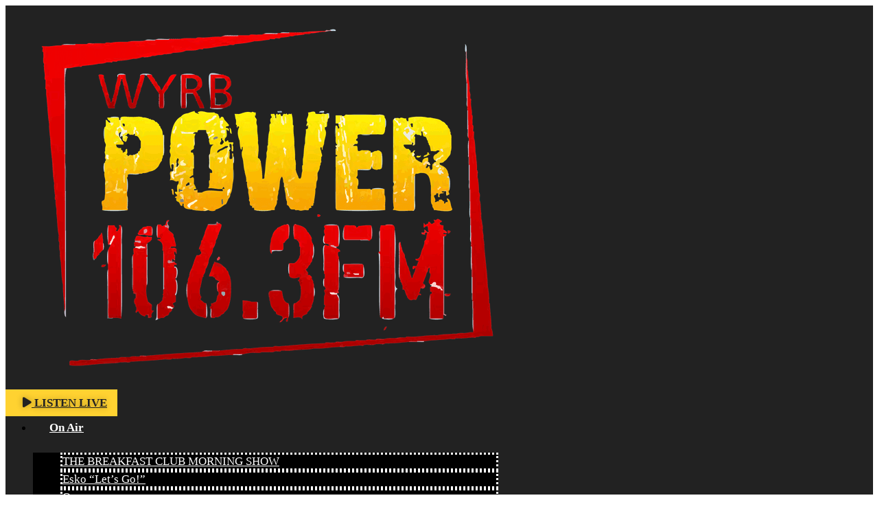

--- FILE ---
content_type: text/html; charset=UTF-8
request_url: https://www.mypower106.com/2024/05/15/
body_size: 147649
content:
<!DOCTYPE html>
<html lang="en-US" prefix="og: http://ogp.me/ns#">

<head>
  <meta charset="UTF-8">
  <meta name="viewport" content="width=device-width, initial-scale=1.0">
  <meta https-equiv="X-UA-Compatible" content="IE=edge">

  <title>May 15, 2024 | Power 106.3</title>

  <meta name="description"
    content="" />


  <script type="text/javascript">if (site_GlobalArr && site_GlobalArr != 'undefined') { }else{ var site_GlobalArr = []; } site_GlobalArr["templateTheme"] = '038-itmwpb'; site_GlobalArr["templateThemeChild"] = '038-itmwpb-child'; site_GlobalArr["blogId"] = '1418'; site_GlobalArr["is_pjax"] = 1;</script><!-- here OLD events calendar  -->
<style>
.banner_lightbox { display: none; }
</style>
<meta name='robots' content='max-image-preview:large' />
	<style>img:is([sizes="auto" i], [sizes^="auto," i]) { contain-intrinsic-size: 3000px 1500px }</style>
	<meta http-equiv="X-UA-Compatible" content="IE=Edge" />
<!-- All In One SEO Pack 3.6.2ob_start_detected [-1,-1] -->
<meta name="robots" content="noindex,follow" />

<script type="application/ld+json" class="aioseop-schema">{"@context":"https://schema.org","@graph":[{"@type":"Organization","@id":"https://www.mypower106.com/#organization","url":"https://www.mypower106.com/","name":"Power 106.3","sameAs":[],"logo":{"@type":"ImageObject","@id":"https://www.mypower106.com/#logo","url":"https://dehayf5mhw1h7.cloudfront.net/wp-content/uploads/sites/1418/2020/05/11170817/wyrb_logo_big.png","caption":""},"image":{"@id":"https://www.mypower106.com/#logo"}},{"@type":"WebSite","@id":"https://www.mypower106.com/#website","url":"https://www.mypower106.com/","name":"Power 106.3","publisher":{"@id":"https://www.mypower106.com/#organization"},"potentialAction":{"@type":"SearchAction","target":"https://www.mypower106.com/?s={search_term_string}","query-input":"required name=search_term_string"}},{"@type":"CollectionPage","@id":"https://www.mypower106.com/2024/05/15/#collectionpage","url":"https://www.mypower106.com/2024/05/15/","inLanguage":"en-US","name":"Day: May 15, 2024","isPartOf":{"@id":"https://www.mypower106.com/#website"},"breadcrumb":{"@id":"https://www.mypower106.com/2024/05/15/#breadcrumblist"}},{"@type":"BreadcrumbList","@id":"https://www.mypower106.com/2024/05/15/#breadcrumblist","itemListElement":[{"@type":"ListItem","name":"Power 106.3","position":1,"item":{"@type":"WebPage","@id":"https://www.mypower106.com/","url":"https://www.mypower106.com/","name":"Power 106.3"}},{"@type":"ListItem","name":"Year: 2024","position":2,"item":{"@type":"WebPage","@id":"https://www.mypower106.com/2024/","url":"https://www.mypower106.com/2024/","name":"Year: 2024"}},{"@type":"ListItem","name":"Month: May 2024","position":3,"item":{"@type":"WebPage","@id":"https://www.mypower106.com/2024/05/","url":"https://www.mypower106.com/2024/05/","name":"Month: May 2024"}},{"@type":"ListItem","name":"Day: May 15, 2024","position":4,"item":{"@type":"WebPage","@id":"https://www.mypower106.com/2024/05/15/","url":"https://www.mypower106.com/2024/05/15/","name":"Day: May 15, 2024"}}]}]}</script>
<link rel="canonical" href="https://www.mypower106.com/2024/05/15/" />
<!-- All In One SEO Pack -->
<link rel='dns-prefetch' href='//www.mypower106.com' />
<link rel='dns-prefetch' href='//imasdk.googleapis.com' />
<link rel='dns-prefetch' href='//sdk.amazonaws.com' />
<link rel='dns-prefetch' href='//www.google.com' />
<link rel='dns-prefetch' href='//www.googletagmanager.com' />
<link rel='dns-prefetch' href='//d2isblg909whrf.cloudfront.net' />
<link rel='dns-prefetch' href='//use.fontawesome.com' />
<link rel='dns-prefetch' href='//use.typekit.net' />
<link rel='dns-prefetch' href='//fonts.googleapis.com' />
<link rel='dns-prefetch' href='//dehayf5mhw1h7.cloudfront.net' />
<link rel="alternate" type="application/rss+xml" title="Power 106.3 &raquo; Feed" href="https://www.mypower106.com/feed/" />
<link rel="alternate" type="application/rss+xml" title="Power 106.3 &raquo; Comments Feed" href="https://www.mypower106.com/comments/feed/" />
<link rel="alternate" type="text/calendar" title="Power 106.3 &raquo; iCal Feed" href="https://www.mypower106.com/events/?ical=1" />
<script type="text/javascript">
/* <![CDATA[ */
window._wpemojiSettings = {"baseUrl":"https:\/\/s.w.org\/images\/core\/emoji\/16.0.1\/72x72\/","ext":".png","svgUrl":"https:\/\/s.w.org\/images\/core\/emoji\/16.0.1\/svg\/","svgExt":".svg","source":{"concatemoji":"https:\/\/www.mypower106.com\/wp-includes\/js\/wp-emoji-release.min.js?ver=6.8.3"}};
/*! This file is auto-generated */
!function(s,n){var o,i,e;function c(e){try{var t={supportTests:e,timestamp:(new Date).valueOf()};sessionStorage.setItem(o,JSON.stringify(t))}catch(e){}}function p(e,t,n){e.clearRect(0,0,e.canvas.width,e.canvas.height),e.fillText(t,0,0);var t=new Uint32Array(e.getImageData(0,0,e.canvas.width,e.canvas.height).data),a=(e.clearRect(0,0,e.canvas.width,e.canvas.height),e.fillText(n,0,0),new Uint32Array(e.getImageData(0,0,e.canvas.width,e.canvas.height).data));return t.every(function(e,t){return e===a[t]})}function u(e,t){e.clearRect(0,0,e.canvas.width,e.canvas.height),e.fillText(t,0,0);for(var n=e.getImageData(16,16,1,1),a=0;a<n.data.length;a++)if(0!==n.data[a])return!1;return!0}function f(e,t,n,a){switch(t){case"flag":return n(e,"\ud83c\udff3\ufe0f\u200d\u26a7\ufe0f","\ud83c\udff3\ufe0f\u200b\u26a7\ufe0f")?!1:!n(e,"\ud83c\udde8\ud83c\uddf6","\ud83c\udde8\u200b\ud83c\uddf6")&&!n(e,"\ud83c\udff4\udb40\udc67\udb40\udc62\udb40\udc65\udb40\udc6e\udb40\udc67\udb40\udc7f","\ud83c\udff4\u200b\udb40\udc67\u200b\udb40\udc62\u200b\udb40\udc65\u200b\udb40\udc6e\u200b\udb40\udc67\u200b\udb40\udc7f");case"emoji":return!a(e,"\ud83e\udedf")}return!1}function g(e,t,n,a){var r="undefined"!=typeof WorkerGlobalScope&&self instanceof WorkerGlobalScope?new OffscreenCanvas(300,150):s.createElement("canvas"),o=r.getContext("2d",{willReadFrequently:!0}),i=(o.textBaseline="top",o.font="600 32px Arial",{});return e.forEach(function(e){i[e]=t(o,e,n,a)}),i}function t(e){var t=s.createElement("script");t.src=e,t.defer=!0,s.head.appendChild(t)}"undefined"!=typeof Promise&&(o="wpEmojiSettingsSupports",i=["flag","emoji"],n.supports={everything:!0,everythingExceptFlag:!0},e=new Promise(function(e){s.addEventListener("DOMContentLoaded",e,{once:!0})}),new Promise(function(t){var n=function(){try{var e=JSON.parse(sessionStorage.getItem(o));if("object"==typeof e&&"number"==typeof e.timestamp&&(new Date).valueOf()<e.timestamp+604800&&"object"==typeof e.supportTests)return e.supportTests}catch(e){}return null}();if(!n){if("undefined"!=typeof Worker&&"undefined"!=typeof OffscreenCanvas&&"undefined"!=typeof URL&&URL.createObjectURL&&"undefined"!=typeof Blob)try{var e="postMessage("+g.toString()+"("+[JSON.stringify(i),f.toString(),p.toString(),u.toString()].join(",")+"));",a=new Blob([e],{type:"text/javascript"}),r=new Worker(URL.createObjectURL(a),{name:"wpTestEmojiSupports"});return void(r.onmessage=function(e){c(n=e.data),r.terminate(),t(n)})}catch(e){}c(n=g(i,f,p,u))}t(n)}).then(function(e){for(var t in e)n.supports[t]=e[t],n.supports.everything=n.supports.everything&&n.supports[t],"flag"!==t&&(n.supports.everythingExceptFlag=n.supports.everythingExceptFlag&&n.supports[t]);n.supports.everythingExceptFlag=n.supports.everythingExceptFlag&&!n.supports.flag,n.DOMReady=!1,n.readyCallback=function(){n.DOMReady=!0}}).then(function(){return e}).then(function(){var e;n.supports.everything||(n.readyCallback(),(e=n.source||{}).concatemoji?t(e.concatemoji):e.wpemoji&&e.twemoji&&(t(e.twemoji),t(e.wpemoji)))}))}((window,document),window._wpemojiSettings);
/* ]]> */
</script>
<link rel='stylesheet' id='dashicons-css' href='https://www.mypower106.com/wp-includes/css/dashicons.min.css?ver=6.8.3' type='text/css' media='all' />
<link rel='stylesheet' id='menu-icons-extra-css' href='https://www.mypower106.com/wp-content/plugins/menu-icons/css/extra.min.css?ver=0.13.7' type='text/css' media='all' />
<style id='wp-emoji-styles-inline-css' type='text/css'>

	img.wp-smiley, img.emoji {
		display: inline !important;
		border: none !important;
		box-shadow: none !important;
		height: 1em !important;
		width: 1em !important;
		margin: 0 0.07em !important;
		vertical-align: -0.1em !important;
		background: none !important;
		padding: 0 !important;
	}
</style>
<style id='classic-theme-styles-inline-css' type='text/css'>
/*! This file is auto-generated */
.wp-block-button__link{color:#fff;background-color:#32373c;border-radius:9999px;box-shadow:none;text-decoration:none;padding:calc(.667em + 2px) calc(1.333em + 2px);font-size:1.125em}.wp-block-file__button{background:#32373c;color:#fff;text-decoration:none}
</style>
<style id='global-styles-inline-css' type='text/css'>
:root{--wp--preset--aspect-ratio--square: 1;--wp--preset--aspect-ratio--4-3: 4/3;--wp--preset--aspect-ratio--3-4: 3/4;--wp--preset--aspect-ratio--3-2: 3/2;--wp--preset--aspect-ratio--2-3: 2/3;--wp--preset--aspect-ratio--16-9: 16/9;--wp--preset--aspect-ratio--9-16: 9/16;--wp--preset--color--black: #000000;--wp--preset--color--cyan-bluish-gray: #abb8c3;--wp--preset--color--white: #ffffff;--wp--preset--color--pale-pink: #f78da7;--wp--preset--color--vivid-red: #cf2e2e;--wp--preset--color--luminous-vivid-orange: #ff6900;--wp--preset--color--luminous-vivid-amber: #fcb900;--wp--preset--color--light-green-cyan: #7bdcb5;--wp--preset--color--vivid-green-cyan: #00d084;--wp--preset--color--pale-cyan-blue: #8ed1fc;--wp--preset--color--vivid-cyan-blue: #0693e3;--wp--preset--color--vivid-purple: #9b51e0;--wp--preset--gradient--vivid-cyan-blue-to-vivid-purple: linear-gradient(135deg,rgba(6,147,227,1) 0%,rgb(155,81,224) 100%);--wp--preset--gradient--light-green-cyan-to-vivid-green-cyan: linear-gradient(135deg,rgb(122,220,180) 0%,rgb(0,208,130) 100%);--wp--preset--gradient--luminous-vivid-amber-to-luminous-vivid-orange: linear-gradient(135deg,rgba(252,185,0,1) 0%,rgba(255,105,0,1) 100%);--wp--preset--gradient--luminous-vivid-orange-to-vivid-red: linear-gradient(135deg,rgba(255,105,0,1) 0%,rgb(207,46,46) 100%);--wp--preset--gradient--very-light-gray-to-cyan-bluish-gray: linear-gradient(135deg,rgb(238,238,238) 0%,rgb(169,184,195) 100%);--wp--preset--gradient--cool-to-warm-spectrum: linear-gradient(135deg,rgb(74,234,220) 0%,rgb(151,120,209) 20%,rgb(207,42,186) 40%,rgb(238,44,130) 60%,rgb(251,105,98) 80%,rgb(254,248,76) 100%);--wp--preset--gradient--blush-light-purple: linear-gradient(135deg,rgb(255,206,236) 0%,rgb(152,150,240) 100%);--wp--preset--gradient--blush-bordeaux: linear-gradient(135deg,rgb(254,205,165) 0%,rgb(254,45,45) 50%,rgb(107,0,62) 100%);--wp--preset--gradient--luminous-dusk: linear-gradient(135deg,rgb(255,203,112) 0%,rgb(199,81,192) 50%,rgb(65,88,208) 100%);--wp--preset--gradient--pale-ocean: linear-gradient(135deg,rgb(255,245,203) 0%,rgb(182,227,212) 50%,rgb(51,167,181) 100%);--wp--preset--gradient--electric-grass: linear-gradient(135deg,rgb(202,248,128) 0%,rgb(113,206,126) 100%);--wp--preset--gradient--midnight: linear-gradient(135deg,rgb(2,3,129) 0%,rgb(40,116,252) 100%);--wp--preset--font-size--small: 13px;--wp--preset--font-size--medium: 20px;--wp--preset--font-size--large: 36px;--wp--preset--font-size--x-large: 42px;--wp--preset--spacing--20: 0.44rem;--wp--preset--spacing--30: 0.67rem;--wp--preset--spacing--40: 1rem;--wp--preset--spacing--50: 1.5rem;--wp--preset--spacing--60: 2.25rem;--wp--preset--spacing--70: 3.38rem;--wp--preset--spacing--80: 5.06rem;--wp--preset--shadow--natural: 6px 6px 9px rgba(0, 0, 0, 0.2);--wp--preset--shadow--deep: 12px 12px 50px rgba(0, 0, 0, 0.4);--wp--preset--shadow--sharp: 6px 6px 0px rgba(0, 0, 0, 0.2);--wp--preset--shadow--outlined: 6px 6px 0px -3px rgba(255, 255, 255, 1), 6px 6px rgba(0, 0, 0, 1);--wp--preset--shadow--crisp: 6px 6px 0px rgba(0, 0, 0, 1);}:where(.is-layout-flex){gap: 0.5em;}:where(.is-layout-grid){gap: 0.5em;}body .is-layout-flex{display: flex;}.is-layout-flex{flex-wrap: wrap;align-items: center;}.is-layout-flex > :is(*, div){margin: 0;}body .is-layout-grid{display: grid;}.is-layout-grid > :is(*, div){margin: 0;}:where(.wp-block-columns.is-layout-flex){gap: 2em;}:where(.wp-block-columns.is-layout-grid){gap: 2em;}:where(.wp-block-post-template.is-layout-flex){gap: 1.25em;}:where(.wp-block-post-template.is-layout-grid){gap: 1.25em;}.has-black-color{color: var(--wp--preset--color--black) !important;}.has-cyan-bluish-gray-color{color: var(--wp--preset--color--cyan-bluish-gray) !important;}.has-white-color{color: var(--wp--preset--color--white) !important;}.has-pale-pink-color{color: var(--wp--preset--color--pale-pink) !important;}.has-vivid-red-color{color: var(--wp--preset--color--vivid-red) !important;}.has-luminous-vivid-orange-color{color: var(--wp--preset--color--luminous-vivid-orange) !important;}.has-luminous-vivid-amber-color{color: var(--wp--preset--color--luminous-vivid-amber) !important;}.has-light-green-cyan-color{color: var(--wp--preset--color--light-green-cyan) !important;}.has-vivid-green-cyan-color{color: var(--wp--preset--color--vivid-green-cyan) !important;}.has-pale-cyan-blue-color{color: var(--wp--preset--color--pale-cyan-blue) !important;}.has-vivid-cyan-blue-color{color: var(--wp--preset--color--vivid-cyan-blue) !important;}.has-vivid-purple-color{color: var(--wp--preset--color--vivid-purple) !important;}.has-black-background-color{background-color: var(--wp--preset--color--black) !important;}.has-cyan-bluish-gray-background-color{background-color: var(--wp--preset--color--cyan-bluish-gray) !important;}.has-white-background-color{background-color: var(--wp--preset--color--white) !important;}.has-pale-pink-background-color{background-color: var(--wp--preset--color--pale-pink) !important;}.has-vivid-red-background-color{background-color: var(--wp--preset--color--vivid-red) !important;}.has-luminous-vivid-orange-background-color{background-color: var(--wp--preset--color--luminous-vivid-orange) !important;}.has-luminous-vivid-amber-background-color{background-color: var(--wp--preset--color--luminous-vivid-amber) !important;}.has-light-green-cyan-background-color{background-color: var(--wp--preset--color--light-green-cyan) !important;}.has-vivid-green-cyan-background-color{background-color: var(--wp--preset--color--vivid-green-cyan) !important;}.has-pale-cyan-blue-background-color{background-color: var(--wp--preset--color--pale-cyan-blue) !important;}.has-vivid-cyan-blue-background-color{background-color: var(--wp--preset--color--vivid-cyan-blue) !important;}.has-vivid-purple-background-color{background-color: var(--wp--preset--color--vivid-purple) !important;}.has-black-border-color{border-color: var(--wp--preset--color--black) !important;}.has-cyan-bluish-gray-border-color{border-color: var(--wp--preset--color--cyan-bluish-gray) !important;}.has-white-border-color{border-color: var(--wp--preset--color--white) !important;}.has-pale-pink-border-color{border-color: var(--wp--preset--color--pale-pink) !important;}.has-vivid-red-border-color{border-color: var(--wp--preset--color--vivid-red) !important;}.has-luminous-vivid-orange-border-color{border-color: var(--wp--preset--color--luminous-vivid-orange) !important;}.has-luminous-vivid-amber-border-color{border-color: var(--wp--preset--color--luminous-vivid-amber) !important;}.has-light-green-cyan-border-color{border-color: var(--wp--preset--color--light-green-cyan) !important;}.has-vivid-green-cyan-border-color{border-color: var(--wp--preset--color--vivid-green-cyan) !important;}.has-pale-cyan-blue-border-color{border-color: var(--wp--preset--color--pale-cyan-blue) !important;}.has-vivid-cyan-blue-border-color{border-color: var(--wp--preset--color--vivid-cyan-blue) !important;}.has-vivid-purple-border-color{border-color: var(--wp--preset--color--vivid-purple) !important;}.has-vivid-cyan-blue-to-vivid-purple-gradient-background{background: var(--wp--preset--gradient--vivid-cyan-blue-to-vivid-purple) !important;}.has-light-green-cyan-to-vivid-green-cyan-gradient-background{background: var(--wp--preset--gradient--light-green-cyan-to-vivid-green-cyan) !important;}.has-luminous-vivid-amber-to-luminous-vivid-orange-gradient-background{background: var(--wp--preset--gradient--luminous-vivid-amber-to-luminous-vivid-orange) !important;}.has-luminous-vivid-orange-to-vivid-red-gradient-background{background: var(--wp--preset--gradient--luminous-vivid-orange-to-vivid-red) !important;}.has-very-light-gray-to-cyan-bluish-gray-gradient-background{background: var(--wp--preset--gradient--very-light-gray-to-cyan-bluish-gray) !important;}.has-cool-to-warm-spectrum-gradient-background{background: var(--wp--preset--gradient--cool-to-warm-spectrum) !important;}.has-blush-light-purple-gradient-background{background: var(--wp--preset--gradient--blush-light-purple) !important;}.has-blush-bordeaux-gradient-background{background: var(--wp--preset--gradient--blush-bordeaux) !important;}.has-luminous-dusk-gradient-background{background: var(--wp--preset--gradient--luminous-dusk) !important;}.has-pale-ocean-gradient-background{background: var(--wp--preset--gradient--pale-ocean) !important;}.has-electric-grass-gradient-background{background: var(--wp--preset--gradient--electric-grass) !important;}.has-midnight-gradient-background{background: var(--wp--preset--gradient--midnight) !important;}.has-small-font-size{font-size: var(--wp--preset--font-size--small) !important;}.has-medium-font-size{font-size: var(--wp--preset--font-size--medium) !important;}.has-large-font-size{font-size: var(--wp--preset--font-size--large) !important;}.has-x-large-font-size{font-size: var(--wp--preset--font-size--x-large) !important;}
:where(.wp-block-post-template.is-layout-flex){gap: 1.25em;}:where(.wp-block-post-template.is-layout-grid){gap: 1.25em;}
:where(.wp-block-columns.is-layout-flex){gap: 2em;}:where(.wp-block-columns.is-layout-grid){gap: 2em;}
:root :where(.wp-block-pullquote){font-size: 1.5em;line-height: 1.6;}
</style>
<link rel='stylesheet' id='onecms-social-share-css' href='https://www.mypower106.com/wp-content/plugins/onecms-social-share/public/assets/css/onecms-social-share-public.css?ver=2.1.0_3' type='text/css' media='all' />
<link rel='stylesheet' id='onecms-social-share-fontawesome-css' href='https://www.mypower106.com/wp-content/plugins/1-a-common-library/fontawesome/6.5.0/css/all.min.css?ver=6.5.0' type='text/css' media='all' />
<link rel='stylesheet' id='onecms-social-share-poppins-css' href='https://www.mypower106.com/wp-content/plugins/onecms-social-share/public/assets/fonts/poppins/poppins.css?ver=2.1.0' type='text/css' media='all' />
<style id='dominant-color-styles-inline-css' type='text/css'>
img[data-dominant-color]:not(.has-transparency) { background-color: var(--dominant-color); }
</style>
<link rel='stylesheet' id='front-advertise-css' href='https://www.mypower106.com/wp-content/plugins/advertise/assets/css/front.css?ver=6.8.3' type='text/css' media='all' />
<link rel='stylesheet' id='fvp-frontend-css' href='https://www.mypower106.com/wp-content/plugins/featured-video-plus/styles/frontend.css?ver=2.3.3' type='text/css' media='all' />
<link rel='stylesheet' id='rs-plugin-settings-css' href='https://www.mypower106.com/wp-content/plugins/revslider/public/assets/css/settings.css?ver=5.4.8.3' type='text/css' media='all' />
<style id='rs-plugin-settings-inline-css' type='text/css'>
#rs-demo-id {}
</style>
<link rel='stylesheet' id='sharify-icon-css' href='https://www.mypower106.com/wp-content/plugins/sharify/icon/css/sharify.css' type='text/css' media='all' />
<link rel='stylesheet' id='wpb-app-manager-css' href='https://www.mypower106.com/wp-content/plugins/wpb-app-manager/public/css/wpb-app-manager-public.css?ver=1.0.0' type='text/css' media='all' />
<link rel='stylesheet' id='wpb-app-manager-smart-app-banner-css-css' href='https://www.mypower106.com/wp-content/plugins/wpb-app-manager/public/css/smart-app-banner.css?ver=0.7.18' type='text/css' media='all' />
<link rel='stylesheet' id='wpb-audio-stream-manager-select2-style-css' href='https://www.mypower106.com/wp-content/plugins/wpb-audio-stream-manager/public/css/select2.css?ver=4.0.7' type='text/css' media='all' />
<link rel='stylesheet' id='wpb-audio-stream-manager-css' href='https://www.mypower106.com/wp-content/plugins/wpb-audio-stream-manager/public/css/wpb-audio-stream-manager-public.css?ver=1.1.10' type='text/css' media='all' />
<link rel='stylesheet' id='wpb-audio-stream-manager-now-playing-info-css-css' href='https://www.mypower106.com/wp-content/plugins/wpb-audio-stream-manager/public/css/onecms-now-playing-info-public-new.css?ver=2020_04_01' type='text/css' media='all' />
<link rel='stylesheet' id='wpb-audio-stream-manager-show-stream-css-css' href='https://www.mypower106.com/wp-content/plugins/wpb-audio-stream-manager/public/css/onecms-show-stream-public-new.css?ver=2020_04_01' type='text/css' media='all' />
<link rel='stylesheet' id='wpb-ssl-podcast-css' href='https://www.mypower106.com/wp-content/plugins/wpb-ssl-podcast/public/css/wpb-ssl-podcast-public.css?ver=1.0.0' type='text/css' media='all' />
<link rel='stylesheet' id='wpb-ugc-v2-css' href='https://www.mypower106.com/wp-content/plugins/wpb-ugc-v2/public/css/wpb-ugc-v2-public.css?ver=2.0.0' type='text/css' media='all' />
<link rel='stylesheet' id='wpb-ugc-v2bootstrap-css-css' href='https://www.mypower106.com/wp-content/plugins/wpb-ugc-v2/public/css/ugc_bootstrap.css?ver=3.3.7' type='text/css' media='all' />
<link rel='stylesheet' id='wpb-ugc-v2filestyle-css-css' href='https://www.mypower106.com/wp-content/plugins/wpb-ugc-v2/public/css/fileinput.min.css?ver=3.3.7' type='text/css' media='all' />
<link rel='stylesheet' id='wpb-ugc-v2-validator-css-css' href='https://www.mypower106.com/wp-content/plugins/wpb-ugc-v2/public/css/bootstrapValidator.min.css?ver=2.0.0' type='text/css' media='all' />
<link rel='stylesheet' id='wpb-video-videojs-css' href='https://www.mypower106.com/wp-content/plugins/wpb-video/public/css/videoJsUpdated/video-js.min.css?ver=2' type='text/css' media='all' />
<link rel='stylesheet' id='wpb-video-videojs-ads-css' href='https://www.mypower106.com/wp-content/plugins/wpb-video/public/css/videoJsUpdated/videojs.ads.css?ver=2' type='text/css' media='all' />
<link rel='stylesheet' id='wpb-video-videojs-ima-css' href='https://www.mypower106.com/wp-content/plugins/wpb-video/public/css/videoJsUpdated/videojs.ima.css?ver=2' type='text/css' media='all' />
<link rel='stylesheet' id='wpb-video-videojs-quality-css' href='https://www.mypower106.com/wp-content/plugins/wpb-video/public/css/videoJsUpdated/quality-selector.css?ver=6.8.3' type='text/css' media='all' />
<link rel='stylesheet' id='wpb-video-videojs-overlay-css' href='https://www.mypower106.com/wp-content/plugins/wpb-video/includes/videoJsVast/css/videojs-overlay.css?ver=6.8.3' type='text/css' media='all' />
<link rel='stylesheet' id='wpb-video-videojs-social-css' href='https://www.mypower106.com/wp-content/plugins/wpb-video/public/css/videoJsUpdated/videojs.socialShare.css?ver=6.8.3' type='text/css' media='all' />
<link rel='stylesheet' id='wpb-video-videojs-playlist-css' href='https://www.mypower106.com/wp-content/plugins/wpb-video/includes/videoJsVast/css/playlist-ui.css?ver=6.8.3' type='text/css' media='all' />
<link rel='stylesheet' id='wpb-video-carousel-css' href='https://www.mypower106.com/wp-content/plugins/wpb-video/public/css/video-carousel.css?ver=6.8.3' type='text/css' media='all' />
<link rel='stylesheet' id='wpb-voice-app-css' href='https://www.mypower106.com/wp-content/plugins/wpb-voice-app/public/css/wpb-voice-app-public.css?ver=1.0.0' type='text/css' media='all' />
<link rel='stylesheet' id='wpb_recent_post_default_styles-css' href='https://www.mypower106.com/wp-content/plugins/wpb-widget-recent-posts-advanced/inc/css/default-styles.css?v=2019730&#038;ver=6.8.3' type='text/css' media='all' />
<link rel='stylesheet' id='weblator_polling-plugin-styles-css' href='https://www.mypower106.com/wp-content/plugins/weblator_polling/public/assets/css/public.css?ver=1.3.5.6' type='text/css' media='all' />
<link rel='stylesheet' id='weblator_polling-fa-css' href='https://www.mypower106.com/wp-content/plugins/weblator_polling/public/assets/css/font-awesome.min.css?ver=1.3.5.6' type='text/css' media='all' />
<link rel='stylesheet' id='parent-theme-css' href='https://www.mypower106.com/wp-content/themes/038-itmwpb/style.css?ver=6.8.3' type='text/css' media='all' />
<link rel='stylesheet' id='child-theme-css' href='https://www.mypower106.com/wp-content/themes/038-itmwpb-child/style.css?ver=6.8.3' type='text/css' media='all' />
<link rel='stylesheet' id='glyphicon-css' href='https://www.mypower106.com/wp-content/themes/038-itmwpb/inc/css/bootstrap.min.css?ver=3.0.1' type='text/css' media='all' />
<link rel='stylesheet' id='forms-css' href='https://www.mypower106.com/wp-admin/css/forms.min.css?ver=6.8.3' type='text/css' media='all' />
<link rel='stylesheet' id='flex_grid-css' href='https://d2isblg909whrf.cloudfront.net/css-lib/css_library.min.0.0.8.css?ver=0.0.8' type='text/css' media='all' />
<link rel='stylesheet' id='Font_Awesome-css' href='https://use.fontawesome.com/releases/v5.3.1/css/all.css?ver=5.3.1' type='text/css' media='' />
<link rel='stylesheet' id='themestyle-css' href='https://www.mypower106.com/wp-content/themes/038-itmwpb/style.css?ver=0.0.5' type='text/css' media='all' />
<link rel='stylesheet' id='rockwell-css' href='https://use.typekit.net/jti5dlb.css?ver=6.8.3' type='text/css' media='all' />
<link rel='stylesheet' id='google_font_lato-css' href='https://fonts.googleapis.com/css?family=Lato%3A400%2C700%2C400italic%2C700italic&#038;ver=6.8.3' type='text/css' media='all' />
<link rel='stylesheet' id='Roboto+OpenSans-css' href='https://fonts.googleapis.com/css?family=Open+Sans%3A400%2C400i%2C600%2C700%2C800%7CRoboto%3A400%2C400i%2C500%2C700%2C900&#038;display=swap%22+rel%3D%22stylesheet%22&#038;ver=6.8.3' type='text/css' media='all' />
<link rel='stylesheet' id='Open+Sans+Condensed-css' href='https://fonts.googleapis.com/css?family=Open+Sans+Condensed%3A300%2C700&#038;display=swap%22+rel%3D%22stylesheet%22%3E&#038;ver=6.8.3' type='text/css' media='all' />
<link rel='stylesheet' id='stylesheet-css' href='https://www.mypower106.com/wp-content/themes/038-itmwpb-child/style.css?ver=6.8.3' type='text/css' media='all' />
<link rel='stylesheet' id='elementor-icons-css' href='https://www.mypower106.com/wp-content/plugins/elementor/assets/lib/eicons/css/elementor-icons.min.css?ver=5.25.0' type='text/css' media='all' />
<link rel='stylesheet' id='elementor-frontend-css' href='https://www.mypower106.com/wp-content/plugins/elementor/assets/css/frontend.min.css?ver=3.18.2' type='text/css' media='all' />
<link rel='stylesheet' id='swiper-css' href='https://www.mypower106.com/wp-content/plugins/elementor/assets/lib/swiper/v8/css/swiper.min.css?ver=8.4.5' type='text/css' media='all' />
<link rel='stylesheet' id='elementor-post-54105-css' href='https://www.mypower106.com/wp-content/uploads/sites/1418/elementor/css/post-54105.css?ver=1642067044' type='text/css' media='all' />
<link rel='stylesheet' id='elementor-pro-css' href='https://www.mypower106.com/wp-content/plugins/elementor-pro/assets/css/frontend.min.css?ver=3.18.1' type='text/css' media='all' />
<link rel='stylesheet' id='jet-blog-css' href='https://www.mypower106.com/wp-content/plugins/jet-blog/assets/css/jet-blog.css?ver=2.3.3' type='text/css' media='all' />
<link rel='stylesheet' id='elementor-post-97-css' href='https://www.mypower106.com/wp-content/uploads/sites/1418/elementor/css/post-97.css?ver=1642067044' type='text/css' media='all' />
<link rel='stylesheet' id='elementor-post-53466-css' href='https://www.mypower106.com/wp-content/uploads/sites/1418/elementor/css/post-53466.css?ver=1728582853' type='text/css' media='all' />
<link rel='stylesheet' id='elementor-post-53909-css' href='https://www.mypower106.com/wp-content/uploads/sites/1418/elementor/css/post-53909.css?ver=1642070742' type='text/css' media='all' />
<style id='akismet-widget-style-inline-css' type='text/css'>

			.a-stats {
				--akismet-color-mid-green: #357b49;
				--akismet-color-white: #fff;
				--akismet-color-light-grey: #f6f7f7;

				max-width: 350px;
				width: auto;
			}

			.a-stats * {
				all: unset;
				box-sizing: border-box;
			}

			.a-stats strong {
				font-weight: 600;
			}

			.a-stats a.a-stats__link,
			.a-stats a.a-stats__link:visited,
			.a-stats a.a-stats__link:active {
				background: var(--akismet-color-mid-green);
				border: none;
				box-shadow: none;
				border-radius: 8px;
				color: var(--akismet-color-white);
				cursor: pointer;
				display: block;
				font-family: -apple-system, BlinkMacSystemFont, 'Segoe UI', 'Roboto', 'Oxygen-Sans', 'Ubuntu', 'Cantarell', 'Helvetica Neue', sans-serif;
				font-weight: 500;
				padding: 12px;
				text-align: center;
				text-decoration: none;
				transition: all 0.2s ease;
			}

			/* Extra specificity to deal with TwentyTwentyOne focus style */
			.widget .a-stats a.a-stats__link:focus {
				background: var(--akismet-color-mid-green);
				color: var(--akismet-color-white);
				text-decoration: none;
			}

			.a-stats a.a-stats__link:hover {
				filter: brightness(110%);
				box-shadow: 0 4px 12px rgba(0, 0, 0, 0.06), 0 0 2px rgba(0, 0, 0, 0.16);
			}

			.a-stats .count {
				color: var(--akismet-color-white);
				display: block;
				font-size: 1.5em;
				line-height: 1.4;
				padding: 0 13px;
				white-space: nowrap;
			}
		
</style>
<link rel='stylesheet' id='youtube-channel-gallery-css' href='https://www.mypower106.com/wp-content/plugins/youtube-channel-gallery-2/styles.css?ver=6.8.3' type='text/css' media='all' />
<link rel='stylesheet' id='jquery.magnific-popup-css' href='https://www.mypower106.com/wp-content/plugins/youtube-channel-gallery-2/magnific-popup.css?ver=6.8.3' type='text/css' media='all' />
<link rel='stylesheet' id='login_nocaptcha_css-css' href='https://www.mypower106.com/wp-content/plugins/login-recaptcha/css/style.css?ver=1736916014' type='text/css' media='all' />
<link rel='stylesheet' id='sendpress-fe-css-css' href='https://www.mypower106.com/wp-content/plugins/vipclub/css/front-end.css?dt=12Nov2025&#038;ver=6.8.3' type='text/css' media='all' />
<link rel='stylesheet' id='jquery-ui-css' href='https://www.mypower106.com/wp-content/plugins/vipclub/css/jquery-ui-1-12-1.css?ver=6.8.3' type='text/css' media='all' />
<link rel='stylesheet' id='sendpress-bootstrap-css-css' href='https://www.mypower106.com/wp-content/plugins/vipclub/css/ugc_bootstrap.css?dt=16jun21&#038;ver=6.8.3' type='text/css' media='all' />
<link rel='stylesheet' id='font-awesome-official-css' href='https://use.fontawesome.com/releases/v6.6.0/css/all.css' type='text/css' media='all' integrity="sha384-h/hnnw1Bi4nbpD6kE7nYfCXzovi622sY5WBxww8ARKwpdLj5kUWjRuyiXaD1U2JT" crossorigin="anonymous" />
<link rel='stylesheet' id='stylesheet-editor-css' href='https://dehayf5mhw1h7.cloudfront.net/wp-content/uploads/sites/1418/wpbcss/wpbstyle-038itmwpbchild-015.css?ver=6.8.3' type='text/css' media='all' />
<link rel='stylesheet' id='wpb_extended_show_schedule_frontend_style_sheet-css' href='https://www.mypower106.com/wp-content/plugins/wpb-extended-show/frontend/css/extended-show-schedule.css?ver=6.8.3' type='text/css' media='all' />
<link rel='stylesheet' id='wpb-slider-default-css-css' href='https://www.mypower106.com/wp-content/plugins/wpb-slider/assets/css/wpb-slider-default.css?ver=6.8.3' type='text/css' media='all' />
<link rel='stylesheet' id='widget-calendar-pro-style-css' href='https://www.mypower106.com/wp-content/plugins/events-calendar-pro/resources/widget-calendar-full.css?ver=3.6.1' type='text/css' media='all' />
<link rel='stylesheet' id='tribe_events-widget-calendar-pro-style-css' href='https://www.mypower106.com/wp-content/plugins/events-calendar-pro/resources/widget-calendar-theme.css?ver=3.6.1' type='text/css' media='all' />
<link rel='stylesheet' id='tribe_events--widget-calendar-pro-override-style-css' href='https://www.mypower106.com/wp-content/plugins/events-calendar-pro/resources/widget-calendar-theme.css?ver=3.6.1' type='text/css' media='all' />
<link rel='stylesheet' id='closing_dashboard_bootstrap_css-css' href='https://www.mypower106.com/wp-content/plugins/entity-closing-lite/css/wpb-bootstrap.css?ver=3.3.6' type='text/css' media='all' />
<link rel='stylesheet' id='closing_dashboard_front_styles_css-css' href='https://www.mypower106.com/wp-content/plugins/entity-closing-lite/css/styles-front.css?ver=1.0.3' type='text/css' media='all' />
<link rel='stylesheet' id='bannerlightwindow-style-css' href='https://www.mypower106.com/wp-content/plugins/wpb-banner-light-window/featherlight-1.2.3/release/featherlight.min.css?ver=1.2.3' type='text/css' media='all' />
<link rel='stylesheet' id='eael-general-css' href='https://www.mypower106.com/wp-content/plugins/essential-addons-for-elementor-lite/assets/front-end/css/view/general.min.css?ver=5.9.3' type='text/css' media='all' />
<link rel='stylesheet' id='magnific-css' href='https://www.mypower106.com/wp-content/plugins/wpb-gdpr/frontend/css/magnific_1.css?ver=rand123' type='text/css' media='all' />
<link rel='stylesheet' id='ecs-styles-css' href='https://www.mypower106.com/wp-content/plugins/ele-custom-skin/assets/css/ecs-style.css?ver=3.1.7' type='text/css' media='all' />
<link rel='stylesheet' id='elementor-post-53551-css' href='https://www.mypower106.com/wp-content/uploads/sites/1418/elementor/css/post-53551.css?ver=1583840155' type='text/css' media='all' />
<link rel='stylesheet' id='elementor-post-53896-css' href='https://www.mypower106.com/wp-content/uploads/sites/1418/elementor/css/post-53896.css?ver=1574814980' type='text/css' media='all' />
<link rel='stylesheet' id='font-awesome-official-v4shim-css' href='https://use.fontawesome.com/releases/v6.6.0/css/v4-shims.css' type='text/css' media='all' integrity="sha384-Heamg4F/EELwbmnBJapxaWTkcdX/DCrJpYgSshI5BkI7xghn3RvDcpG+1xUJt/7K" crossorigin="anonymous" />
<link rel='stylesheet' id='google-fonts-1-css' href='https://fonts.googleapis.com/css?family=Roboto%3A100%2C100italic%2C200%2C200italic%2C300%2C300italic%2C400%2C400italic%2C500%2C500italic%2C600%2C600italic%2C700%2C700italic%2C800%2C800italic%2C900%2C900italic%7CRoboto+Slab%3A100%2C100italic%2C200%2C200italic%2C300%2C300italic%2C400%2C400italic%2C500%2C500italic%2C600%2C600italic%2C700%2C700italic%2C800%2C800italic%2C900%2C900italic&#038;display=auto&#038;ver=6.8.3' type='text/css' media='all' />
<link rel='stylesheet' id='elementor-icons-shared-0-css' href='https://www.mypower106.com/wp-content/plugins/elementor/assets/lib/font-awesome/css/fontawesome.min.css?ver=5.15.3' type='text/css' media='all' />
<link rel='stylesheet' id='elementor-icons-fa-solid-css' href='https://www.mypower106.com/wp-content/plugins/elementor/assets/lib/font-awesome/css/solid.min.css?ver=5.15.3' type='text/css' media='all' />
<link rel='stylesheet' id='elementor-icons-fa-brands-css' href='https://www.mypower106.com/wp-content/plugins/elementor/assets/lib/font-awesome/css/brands.min.css?ver=5.15.3' type='text/css' media='all' />
<link rel='stylesheet' id='elementor-icons-fa-regular-css' href='https://www.mypower106.com/wp-content/plugins/elementor/assets/lib/font-awesome/css/regular.min.css?ver=5.15.3' type='text/css' media='all' />
<link rel="preconnect" href="https://fonts.gstatic.com/" crossorigin><script>if (document.location.protocol != "https:") {document.location = document.URL.replace(/^http:/i, "https:");}</script><script type="text/javascript" src="https://www.mypower106.com/wp-includes/js/jquery/jquery.min.js?ver=3.7.1" id="jquery-core-js"></script>
<script type="text/javascript" src="https://www.mypower106.com/wp-includes/js/jquery/jquery-migrate.min.js?ver=3.4.1" id="jquery-migrate-js"></script>
<script type="text/javascript" src="https://www.mypower106.com/wp-content/plugins/common_functions.js?ver=1.5.1.2" id="common-funcs-js-js"></script>
<script type="text/javascript" id="fvp-frontend-js-extra">
/* <![CDATA[ */
var fvpdata = {"ajaxurl":"https:\/\/www.mypower106.com\/wp-admin\/admin-ajax.php","nonce":"34cb04826e","fitvids":"","dynamic":"","overlay":"","opacity":"0.75","color":"b","width":"840"};
/* ]]> */
</script>
<script type="text/javascript" src="https://www.mypower106.com/wp-content/plugins/featured-video-plus/js/frontend.min.js?ver=2.3.3" id="fvp-frontend-js"></script>
<script type="text/javascript" src="https://www.mypower106.com/wp-content/plugins/revslider/public/assets/js/jquery.themepunch.tools.min.js?ver=5.4.8.3" id="tp-tools-js"></script>
<script type="text/javascript" src="https://www.mypower106.com/wp-content/plugins/revslider/public/assets/js/jquery.themepunch.revolution.min.js?ver=5.4.8.3" id="revmin-js"></script>
<script type="text/javascript" src="https://www.mypower106.com/wp-content/plugins/wpb-banner-light-window/featherlight-1.2.3/release/featherlight.min.js?ver=1.3.26" id="bannerlightwindow-script-js"></script>
<script type="text/javascript" src="https://www.mypower106.com/wp-content/plugins/wpb-contest/js/jquery.cookie.js?ver=6.8.3" id="wpb-contest-js"></script>
<script type="text/javascript" src="https://www.mypower106.com/wp-content/plugins/wpb-ssl-podcast/public/js/wpb-ssl-podcast-public.js?ver=1.0.0999" id="wpb-ssl-podcast-js"></script>
<script type="text/javascript" src="https://www.mypower106.com/wp-content/plugins/wpb-video/public/js/videoJsUpdated/video.min.js?ver=2" id="wpb-video-videojs-js"></script>
<script type="text/javascript" src="https://imasdk.googleapis.com/js/sdkloader/ima3.js?ver=6.8.3" id="wpb-video-videojs-ima3-js"></script>
<script type="text/javascript" src="https://www.mypower106.com/wp-content/plugins/wpb-video/public/js/videoJsUpdated/videojs.ads.min.js?ver=2" id="wpb-video-videojs-ads-js"></script>
<script type="text/javascript" src="https://www.mypower106.com/wp-content/plugins/wpb-video/public/js/videoJsUpdated/videojs.ima.js?ver=2.1_2_jan_25" id="wpb-video-videojs-ima-js"></script>
<script type="text/javascript" src="https://www.mypower106.com/wp-content/plugins/wpb-video/public/js/videoJsUpdated/silvermine-videojs-quality-selector.min.js?ver=6.8.3" id="wpb-video-videojs-selector-js"></script>
<script type="text/javascript" src="https://www.mypower106.com/wp-content/plugins/wpb-video/public/js/videoJsUpdated/videojs-overlay.js?ver=6.8.3" id="wpb-video-videojs-overlay-js"></script>
<script type="text/javascript" id="wpb-video-videojs-social-js-extra">
/* <![CDATA[ */
var wpbVideoVars = {"userLoggedIn":"0"};
/* ]]> */
</script>
<script type="text/javascript" src="https://www.mypower106.com/wp-content/plugins/wpb-video/public/js/videoJsUpdated/videojs.socialShare.js?ver=6.8.3" id="wpb-video-videojs-social-js"></script>
<script type="text/javascript" src="https://www.mypower106.com/wp-content/plugins/wpb-video/public/js/video-front.js?ver=1.8" id="wpb-video-common-js"></script>
<script type="text/javascript" src="https://www.mypower106.com/wp-content/plugins/wpb-voice-app/public/js/wpb-voice-app-public.js?ver=1.0.0999" id="wpb-voice-app-js"></script>
<script type="text/javascript" src="https://www.mypower106.com/wp-content/plugins/weblator_polling/public/assets/js/app/legend.js?ver=1.3.5.6" id="weblator_polling-legend-js"></script>
<script type="text/javascript" id="weblator_polling-plugin-script-js-extra">
/* <![CDATA[ */
var ajaxurl = "https:\/\/www.mypower106.com\/wp-admin\/admin-ajax.php";
/* ]]> */
</script>
<script type="text/javascript" src="https://www.mypower106.com/wp-content/plugins/weblator_polling/public/assets/js/app/public.js?ver=1.3.5.6" id="weblator_polling-plugin-script-js"></script>
<script type="text/javascript" src="https://www.mypower106.com/wp-content/plugins/wpb-show-core/inc/show/assets/js/show.js?ver=6.8.3" id="show_js_update-js"></script>
<script type="text/javascript" src="https://www.google.com/recaptcha/api.js?onload=submitDisable" id="login_nocaptcha_google_api-js"></script>
<script type="text/javascript" src="https://www.mypower106.com/wp-content/plugins/wpb-ugc-v2/public/js/bootstrapValidator.min.js?ver=2.0.0" id="wpb-ugc-v2-validator-js-js"></script>
<script type="text/javascript" src="https://www.mypower106.com/wp-content/plugins/wpb-ugc-v2/public/js/fileinput.min.js?ver=2.0.0" id="wpb-ugc-v2-fileinput-js-js"></script>
<script type="text/javascript" src="https://www.mypower106.com/wp-content/plugins/wpb-ugc-v2/public/js/wpb-ugc-v2-public.js?dt=01_10_20&amp;ver=2.0.0" id="wpb-ugc-v2-js"></script>

<!-- Google tag (gtag.js) snippet added by Site Kit -->

<!-- Google Analytics snippet added by Site Kit -->
<script type="text/javascript" src="https://www.googletagmanager.com/gtag/js?id=GT-T5NXSXC" id="google_gtagjs-js" async></script>
<script type="text/javascript" id="google_gtagjs-js-after">
/* <![CDATA[ */
window.dataLayer = window.dataLayer || [];function gtag(){dataLayer.push(arguments);}
gtag("set","linker",{"domains":["www.mypower106.com"]});
gtag("js", new Date());
gtag("set", "developer_id.dZTNiMT", true);
gtag("config", "GT-T5NXSXC");
 window._googlesitekit = window._googlesitekit || {}; window._googlesitekit.throttledEvents = []; window._googlesitekit.gtagEvent = (name, data) => { var key = JSON.stringify( { name, data } ); if ( !! window._googlesitekit.throttledEvents[ key ] ) { return; } window._googlesitekit.throttledEvents[ key ] = true; setTimeout( () => { delete window._googlesitekit.throttledEvents[ key ]; }, 5 ); gtag( "event", name, { ...data, event_source: "site-kit" } ); } 
/* ]]> */
</script>

<!-- End Google tag (gtag.js) snippet added by Site Kit -->
<script type="text/javascript" id="tribe-mini-calendar-js-extra">
/* <![CDATA[ */
var TribeMiniCalendar = {"ajaxurl":"https:\/\/www.mypower106.com\/wp-admin\/admin-ajax.php"};
/* ]]> */
</script>
<script type="text/javascript" src="https://www.mypower106.com/wp-content/plugins/events-calendar-pro/resources/widget-calendar.js?ver=3.6.1" id="tribe-mini-calendar-js"></script>
<script type="text/javascript" id="ecs_ajax_load-js-extra">
/* <![CDATA[ */
var ecs_ajax_params = {"ajaxurl":"https:\/\/www.mypower106.com\/wp-admin\/admin-ajax.php","posts":"{\"year\":2024,\"monthnum\":5,\"day\":15,\"error\":\"\",\"m\":\"\",\"p\":0,\"post_parent\":\"\",\"subpost\":\"\",\"subpost_id\":\"\",\"attachment\":\"\",\"attachment_id\":0,\"name\":\"\",\"pagename\":\"\",\"page_id\":0,\"second\":\"\",\"minute\":\"\",\"hour\":\"\",\"w\":0,\"category_name\":\"\",\"tag\":\"\",\"cat\":\"\",\"tag_id\":\"\",\"author\":\"\",\"author_name\":\"\",\"feed\":\"\",\"tb\":\"\",\"paged\":0,\"meta_key\":\"\",\"meta_value\":\"\",\"preview\":\"\",\"s\":\"\",\"sentence\":\"\",\"title\":\"\",\"fields\":\"all\",\"menu_order\":\"\",\"embed\":\"\",\"category__in\":[],\"category__not_in\":[],\"category__and\":[],\"post__in\":[],\"post__not_in\":[],\"post_name__in\":[],\"tag__in\":[],\"tag__not_in\":[],\"tag__and\":[],\"tag_slug__in\":[],\"tag_slug__and\":[],\"post_parent__in\":[],\"post_parent__not_in\":[],\"author__in\":[],\"author__not_in\":[],\"search_columns\":[],\"no_found_rows\":true,\"ignore_sticky_posts\":false,\"suppress_filters\":false,\"cache_results\":true,\"update_post_term_cache\":true,\"update_menu_item_cache\":false,\"lazy_load_term_meta\":true,\"update_post_meta_cache\":true,\"post_type\":\"\",\"posts_per_page\":16,\"nopaging\":false,\"comments_per_page\":\"50\",\"order\":\"DESC\"}"};
/* ]]> */
</script>
<script type="text/javascript" src="https://www.mypower106.com/wp-content/plugins/ele-custom-skin/assets/js/ecs_ajax_pagination.js?ver=3.1.7" id="ecs_ajax_load-js"></script>
<script type="text/javascript" src="https://www.mypower106.com/wp-content/plugins/ele-custom-skin/assets/js/ecs.js?ver=3.1.7" id="ecs-script-js"></script>
<!-- common frontend header code put here -->
<script type="text/javascript">
	if (site_GlobalArr && site_GlobalArr != 'undefined') { }else{ var site_GlobalArr = []; }
	var siteURL_Global_value = window.location.href; siteURL_Global_value = siteURL_Global_value.replace("http://", ""); siteURL_Global_value = siteURL_Global_value.replace("https://", "");    var tempArr_Global = siteURL_Global_value.split('/');    site_GlobalArr["blogId"] = '1418'; site_GlobalArr["siteURL"] = tempArr_Global[0];
	try {  if (tempArr_Global[1] == 'category') { site_GlobalArr["pageFlag"] = 'category_list_page'; }else if (tempArr_Global[1] == 'events') { site_GlobalArr["pageFlag"] = 'upcoming_events_list_page'; }    }catch(err){}
	</script>
	<link rel="EditURI" type="application/rsd+xml" title="RSD" href="https://www.mypower106.com/xmlrpc.php?rsd" />
<script> var $ = jQuery; </script><meta name="generator" content="Performance Lab 1.9.0; modules: images/dominant-color, images/webp-support, images/webp-uploads">
<!-- Open Graph Meta Data by WP-Open-Graph plugin-->
<meta property="og:site_name" content="Power 106.3" />
<meta property="og:locale" content="en_us" />
<meta property="og:type" content="article" />
<meta property="og:image:width" content="200" />
<meta property="og:image:height" content="200" />
<!-- End : Open Graph Meta Data -->
<meta name="generator" content="Site Kit by Google 1.138.0" /><style type="text/css">
.sharify-btn-twitter{
	min-width: 20%}

.sharify-btn-twitter .sharify-icon{
	float: left;		padding-left: 10px;}


.sharify-btn-twitter .sharify-count{
	display: block;	padding-right: 10px;
	float: right;
}

.sharify-btn-twitter .sharify-title{
	}

.sharify-btn-facebook{
	min-width: 20%}

.sharify-btn-facebook .sharify-icon{
	float: left;		padding-left: 10px;}


.sharify-btn-facebook .sharify-count{
	display: block;	padding-right: 10px;
	float: right;
}

.sharify-btn-facebook .sharify-title{
	}

.sharify-btn-gplus{
	min-width: 20%}

.sharify-btn-gplus .sharify-icon{
	float: left;		padding-left: 10px;}


.sharify-btn-gplus .sharify-count{
	display: block;	padding-right: 10px;
	float: right;
}

.sharify-btn-gplus .sharify-title{
	}

.sharify-btn-reddit{
	min-width: 10%;}

.sharify-btn-reddit .sharify-icon{
	float: none;	text-align: center;	padding-left: 0px;}


.sharify-btn-reddit .sharify-count{
	display: none;	padding-right: 10px;
	float: right;
}

.sharify-btn-reddit .sharify-title{
	display: none;}

.sharify-btn-pocket{
	min-width: 10%;}

.sharify-btn-pocket .sharify-icon{
	float: none;	text-align: center;	padding-left: 0px;}


.sharify-btn-pocket .sharify-count{
	display: none;	padding-right: 10px;
	float: right;
}

.sharify-btn-pocket .sharify-title{
	display: none;}

.sharify-btn-pinterest{
	min-width: 10%;}

.sharify-btn-pinterest .sharify-icon{
	float: none;	text-align: center;	padding-left: 0px;}


.sharify-btn-pinterest .sharify-count{
	display: none;	padding-right: 10px;
	float: right;
}

.sharify-btn-pinterest .sharify-title{
	display: none;}

.sharify-btn-linkedin{
	min-width: 20%}

.sharify-btn-linkedin .sharify-icon{
	float: left;		padding-left: 10px;}


.sharify-btn-linkedin .sharify-count{
	display: block;	padding-right: 10px;
	float: right;
}

.sharify-btn-linkedin .sharify-title{
	}

.sharify-btn-email{
	min-width: 20%}

.sharify-btn-email .sharify-icon{
	float: left;		padding-left: 10px;}


.sharify-btn-email .sharify-count{
	display: block;	padding-right: 10px;
	float: right;
}

.sharify-btn-email .sharify-title{
	}

.sharify-btn-vk{
	min-width: 10%;}

.sharify-btn-vk .sharify-icon{
	float: none;	text-align: center;	padding-left: 0px;}


.sharify-btn-vk .sharify-count{
	display: none;	padding-right: 10px;
	float: right;
}

.sharify-btn-vk .sharify-title{
	display: none;}

.sharify-btn-skype{
	min-width: 20%}

.sharify-btn-skype .sharify-icon{
	float: left;		padding-left: 10px;}


.sharify-btn-skype .sharify-count{
	display: block;	padding-right: 10px;
	float: right;
}

.sharify-btn-skype .sharify-title{
	}

.sharify-container li{
	font-family: Segoe UI, Frutiger, Frutiger Linotype, Dejavu Sans, Helvetica Neue, Arial, sans-serif;}

.sharify-icon{
	  font-size: 13px;
	      line-height: 35px;
}

.sharify-container li .count{
	background-color: transparent !important;
}

.sharify-btn-wa{
	display: none;
}
.ismobilewa{
	display: block !important;
}
.sharify-container li.sharify-btn-wa a{background-color:;}.sharify-container li.sharify-btn-wa a:hover{background-color:}
.sharify-gplus{
	font-size: 22px;
}
.sharify-container{position:relative;display:block;width:100%;padding:20px 0;overflow:hidden}.sharify-container ul{padding:0;margin:0}.sharify-container li{list-style:none;height:35px;line-height:36px;float:left;margin:0!important;padding-left:2.5px}.sharify-container li a{border:0;background-color:#4db2ec;border-radius:1px;display:block;font-size:15px;line-height:37px;height:100%;color:#fff;position:relative;text-align:center;text-decoration:none;text-transform:uppercase;width:100%;transition:all .2s ease-in-out}@media (max-width:955px) and (min-width:769px){.sharify-count{display:none}}@media (max-width:768px){.sharify-count,.sharify-title{display:none}.sharify-icon{width:100%;padding-left:0!important}.sharify-icon i{text-align:center}.sharify-container li{min-width:14.2857142857%!important;width:12.5%!important}}.sharify-count{float:right}.sharify-container li.sharify-btn-twitter a{background-color:#4db2ec;}.sharify-container li.sharify-btn-twitter a:hover{background-color:#3498db}.sharify-container li.sharify-btn-facebook a{background-color:#3b5998;}.sharify-container li.sharify-btn-facebook a:hover{background-color:#0e2e6f;}.sharify-container li.sharify-btn-gplus a{background-color:#bb0000;}.sharify-container li.sharify-btn-gplus a:hover{background-color:#a30505;}.sharify-container li.sharify-btn-pinterest a{background-color:#cb2027;}.sharify-container li.sharify-btn-pinterest a:hover{background-color:#bb0000}.sharify-container li.sharify-btn-linkedin a{background-color:#007bb6;}.sharify-container li.sharify-btn-linkedin a:hover{background-color:#0e2e6f;}.sharify-container li.sharify-btn-vk a{background-color:#45668e;}.sharify-container li.sharify-btn-vk a:hover{background-color:#32506d;}.sharify-container li.sharify-btn-reddit a{background-color:#ff4500}.sharify-container li.sharify-btn-reddit a:hover{background-color:#e24207;}.sharify-container li.sharify-btn-pocket a{background-color:#d3505a}.sharify-container li.sharify-btn-pocket a:hover{background-color:#B6202C}.sharify-container li.sharify-btn-email a{background-color:#e74c3c;}.sharify-container li.sharify-btn-email a:hover{background-color:#c0392b;}
.sharify-container li{margin-bottom: 5px !important;}
.sharify-container li.sharify-btn-skype a{
background-color:#00aff0;
}

.sharify-container li.sharify-btn-skype a:hover{

background-color:#00a0dc;

}
<!--Custom css-->
</style>
  
   <script type="text/javascript">
    var eventPluginActive = "old";
   </script><script>
window.SENDPRESS_CONTEST_URL = "https://www.mypower106.com/wp-content/plugins/wpb-contest/";
</script>
<script type="text/javascript">jQuery(document).ready(function($) {
var es_template_type=$('#es_template_type').val(); var es_ajax_url="/wp-content/plugins/wpb-extended-show/frontend/ajax/wpb-extended-show-schedule.php";
if(es_template_type == "es_new"){ 
	es_ajax_url="/wp-content/plugins/wpb-extended-show/frontend/ajax/wpb-extended-show-schedule-new.php";
}
	var next_counter_0 =0; var max_days= $( "#es_schedule_days" ).val();
	//-------------------------extended-show-schedule_js file : Stream Name:general-------------------------
	$( "#es_next_0" ).click(function() {
		if(next_counter_0 == max_days){ return; }
		try { $(".wes-ajax-loader").fadeToggle(750); }catch(e){ }
		if(next_counter_0 < max_days){
			next_counter_0=next_counter_0 +1;
			jQuery.ajax({
	        type: 'POST', url: es_ajax_url,
	        data:{next_counter:next_counter_0,stream:'general', streamid:0}
	      }).done(function(data){
			var split_data = data.split("|||");
	      	$("#data_text_0").text(split_data[0]);
	      	$("#extended_get_show_0").html(split_data[1]);
	      	$( "#es_prev_0" ).css( "color", "#000" ); $( "#es_prev_0" ).css( "cursor", "pointer" );
	      	if(next_counter_0 == max_days){
		      	$( "#es_next_0" ).css( "color", "#C0C0C0" ); $( "#es_next_0" ).css( "cursor", "default" );
	      	}
	      	try { $(".wes-ajax-loader").fadeToggle(750); }catch(e){ }
	      });
        }
	});
	
	$( "#es_prev_0" ).click(function() {
		if(next_counter_0 ==0){ return; }
		try { $(".wes-ajax-loader").fadeToggle(750); }catch(e){ }
		next_counter_0=next_counter_0 -1;
		if(next_counter_0 >=0){	
			jQuery.ajax({
	        type: 'POST', url: es_ajax_url,
	        data:{next_counter:next_counter_0,stream:'general', streamid:0}
	      }).done(function(data){
			var split_data = data.split("|||");
	      	$("#data_text_0").text(split_data[0]);
	      	$("#extended_get_show_0").html(split_data[1]);
	      	if(next_counter_0 ==0){
        		$( "#es_prev_0" ).css( "color", "#C0C0C0" ); $( "#es_prev_0" ).css( "cursor", "default" );
        	}	
        	$( "#es_next_0" ).css( "color", "#000" );
	      	$( "#es_next_0" ).css( "cursor", "pointer" );
	      	try { $(".wes-ajax-loader").fadeToggle(750); }catch(e){ }
	      });
        }
	});
	$( "#show_eh_text_0" ).click(function() {
		var es_show_text_counter_0 =  $( "#es_show_text_counter_0" ).val();
		if(es_show_text_counter_0 == 0){
			$( "#show_eh_text_0" ).text("Hide Earlier Listing"); $( "#es_show_text_counter_0" ).val(1);
		}
		else if(es_show_text_counter_0 == 1){
			$( "#show_eh_text_0" ).text("Show Earlier Listing"); $( "#es_show_text_counter_0" ).val(0);
		}
		$( ".ess_hide_0" ).toggle();
	});

$( document ).ready(function() {
	next_counter_0=1; $( "#es_prev_0" ).trigger( "click" );
});
	

	var next_counter_1 =0; var max_days= $( "#es_schedule_days" ).val();
	//-------------------------extended-show-schedule_js file : Stream Name:xml-------------------------
	$( "#es_next_1" ).click(function() {
		if(next_counter_1 == max_days){ return; }
		try { $(".wes-ajax-loader").fadeToggle(750); }catch(e){ }
		if(next_counter_1 < max_days){
			next_counter_1=next_counter_1 +1;
			jQuery.ajax({
	        type: 'POST', url: es_ajax_url,
	        data:{next_counter:next_counter_1,stream:'xml', streamid:1}
	      }).done(function(data){
			var split_data = data.split("|||");
	      	$("#data_text_1").text(split_data[0]);
	      	$("#extended_get_show_1").html(split_data[1]);
	      	$( "#es_prev_1" ).css( "color", "#000" ); $( "#es_prev_1" ).css( "cursor", "pointer" );
	      	if(next_counter_1 == max_days){
		      	$( "#es_next_1" ).css( "color", "#C0C0C0" ); $( "#es_next_1" ).css( "cursor", "default" );
	      	}
	      	try { $(".wes-ajax-loader").fadeToggle(750); }catch(e){ }
	      });
        }
	});
	
	$( "#es_prev_1" ).click(function() {
		if(next_counter_1 ==0){ return; }
		try { $(".wes-ajax-loader").fadeToggle(750); }catch(e){ }
		next_counter_1=next_counter_1 -1;
		if(next_counter_1 >=0){	
			jQuery.ajax({
	        type: 'POST', url: es_ajax_url,
	        data:{next_counter:next_counter_1,stream:'xml', streamid:1}
	      }).done(function(data){
			var split_data = data.split("|||");
	      	$("#data_text_1").text(split_data[0]);
	      	$("#extended_get_show_1").html(split_data[1]);
	      	if(next_counter_1 ==0){
        		$( "#es_prev_1" ).css( "color", "#C0C0C0" ); $( "#es_prev_1" ).css( "cursor", "default" );
        	}	
        	$( "#es_next_1" ).css( "color", "#000" );
	      	$( "#es_next_1" ).css( "cursor", "pointer" );
	      	try { $(".wes-ajax-loader").fadeToggle(750); }catch(e){ }
	      });
        }
	});
	$( "#show_eh_text_1" ).click(function() {
		var es_show_text_counter_1 =  $( "#es_show_text_counter_1" ).val();
		if(es_show_text_counter_1 == 0){
			$( "#show_eh_text_1" ).text("Hide Earlier Listing"); $( "#es_show_text_counter_1" ).val(1);
		}
		else if(es_show_text_counter_1 == 1){
			$( "#show_eh_text_1" ).text("Show Earlier Listing"); $( "#es_show_text_counter_1" ).val(0);
		}
		$( ".ess_hide_1" ).toggle();
	});

$( document ).ready(function() {
	next_counter_1=1; $( "#es_prev_1" ).trigger( "click" );
});
	

});</script><!-- wpb slider posts from redis cache --><script type="text/javascript">jQuery(document).ready(function($) {


});</script><!-- HTML5 shim and Respond.js for IE8 support of HTML5 elements and media queries --> <!-- WARNING: Respond.js doesn't work if you view the page via file:// --> <!--[if lt IE 9]> <script src="https://html5shim.googlecode.com/svn/trunk/html5.js"></script> <script src="https://oss.maxcdn.com/respond/1.4.2/respond.min.js"></script> <script src="https://cdn.jsdelivr.net/css3-mediaqueries/0.1/css3-mediaqueries.min.js"></script> <![endif]--><script type="text/javascript">
    var ajaxurl = "https://www.mypower106.com/wp-admin/admin-ajax.php";
</script><meta name="google-site-verification" content="vnGBQSSZF8GNK9gh2YS3vhW-3GmZV8SyvvwPwJg89cI"><meta name="generator" content="Elementor 3.18.2; features: e_dom_optimization, e_optimized_assets_loading, additional_custom_breakpoints, block_editor_assets_optimize, e_image_loading_optimization; settings: css_print_method-external, google_font-enabled, font_display-auto">
<meta name="generator" content="Powered by Slider Revolution 5.4.8.3 - responsive, Mobile-Friendly Slider Plugin for WordPress with comfortable drag and drop interface." />
<!--[if lt IE 9]>
   <script src="https://www.mypower106.com/wp-content/themes/038-itmwpb/inc/js/css3-mediaqueries.js"></script>
<![endif]-->
<link rel="icon" href="https://dehayf5mhw1h7.cloudfront.net/wp-content/uploads/sites/1418/2020/05/11164250/cropped-wyrb_logo-32x32.png" sizes="32x32" />
<link rel="icon" href="https://dehayf5mhw1h7.cloudfront.net/wp-content/uploads/sites/1418/2020/05/11164250/cropped-wyrb_logo-192x192.png" sizes="192x192" />
<link rel="apple-touch-icon" href="https://dehayf5mhw1h7.cloudfront.net/wp-content/uploads/sites/1418/2020/05/11164250/cropped-wyrb_logo-180x180.png" />
<meta name="msapplication-TileImage" content="https://dehayf5mhw1h7.cloudfront.net/wp-content/uploads/sites/1418/2020/05/11164250/cropped-wyrb_logo-270x270.png" />
<script type="text/javascript">function setREVStartSize(e){									
						try{ e.c=jQuery(e.c);var i=jQuery(window).width(),t=9999,r=0,n=0,l=0,f=0,s=0,h=0;
							if(e.responsiveLevels&&(jQuery.each(e.responsiveLevels,function(e,f){f>i&&(t=r=f,l=e),i>f&&f>r&&(r=f,n=e)}),t>r&&(l=n)),f=e.gridheight[l]||e.gridheight[0]||e.gridheight,s=e.gridwidth[l]||e.gridwidth[0]||e.gridwidth,h=i/s,h=h>1?1:h,f=Math.round(h*f),"fullscreen"==e.sliderLayout){var u=(e.c.width(),jQuery(window).height());if(void 0!=e.fullScreenOffsetContainer){var c=e.fullScreenOffsetContainer.split(",");if (c) jQuery.each(c,function(e,i){u=jQuery(i).length>0?u-jQuery(i).outerHeight(!0):u}),e.fullScreenOffset.split("%").length>1&&void 0!=e.fullScreenOffset&&e.fullScreenOffset.length>0?u-=jQuery(window).height()*parseInt(e.fullScreenOffset,0)/100:void 0!=e.fullScreenOffset&&e.fullScreenOffset.length>0&&(u-=parseInt(e.fullScreenOffset,0))}f=u}else void 0!=e.minHeight&&f<e.minHeight&&(f=e.minHeight);e.c.closest(".rev_slider_wrapper").css({height:f})					
						}catch(d){console.log("Failure at Presize of Slider:"+d)}						
					};</script>
</head>

<body data-rsssl=1 class="archive date wp-custom-logo wp-theme-038-itmwpb wp-child-theme-038-itmwpb-child site-bg top-player elementor-default elementor-template-full-width elementor-kit-54105 elementor-page-53909 tribe-theme-parent-038-itmwpb tribe-theme-child-038-itmwpb-child page-template-archive-php">
 <!-- media_bar -->
  <div id="stream-media-player">
    </div> <!-- .end media_bar -->
  <div id="barba-wrapper">
    <div id="pjax-wrapper">
      <div class="pjax-container">
        		<div data-elementor-type="header" data-elementor-id="97" class="elementor elementor-97 elementor-location-header" data-elementor-post-type="elementor_library">
								<section data-particle_enable="false" data-particle-mobile-disabled="false" class="elementor-section elementor-top-section elementor-element elementor-element-b0062b2 elementor-section-content-middle elementor-section-boxed elementor-section-height-default elementor-section-height-default" data-id="b0062b2" data-element_type="section" data-settings="{&quot;background_background&quot;:&quot;classic&quot;,&quot;sticky&quot;:&quot;top&quot;,&quot;animation&quot;:&quot;none&quot;,&quot;sticky_on&quot;:[&quot;desktop&quot;,&quot;tablet&quot;,&quot;mobile&quot;],&quot;sticky_offset&quot;:0,&quot;sticky_effects_offset&quot;:0}">
						<div class="elementor-container elementor-column-gap-default">
					<div class="elementor-column elementor-col-25 elementor-top-column elementor-element elementor-element-427415c" data-id="427415c" data-element_type="column">
			<div class="elementor-widget-wrap elementor-element-populated">
								<div class="elementor-element elementor-element-54bc7b4 elementor-widget elementor-widget-theme-site-logo elementor-widget-image" data-id="54bc7b4" data-element_type="widget" data-widget_type="theme-site-logo.default">
				<div class="elementor-widget-container">
											<a href="https://www.mypower106.com">
			<img width="763" height="565" src="https://dehayf5mhw1h7.cloudfront.net/wp-content/uploads/sites/1418/2020/05/11170817/wyrb_logo_big.png" class="attachment-full size-full wp-image-54127 wpb-att-id-54127 full-img-class" alt="wyrb_logo_big" data-wpbsize="full" />				</a>
											</div>
				</div>
					</div>
		</div>
				<div class="elementor-column elementor-col-25 elementor-top-column elementor-element elementor-element-129bec0" data-id="129bec0" data-element_type="column">
			<div class="elementor-widget-wrap elementor-element-populated">
								<div class="elementor-element elementor-element-5f40e83 elementor-align-center elementor-tablet-align-right elementor-mobile-align-center elementor-widget elementor-widget-button" data-id="5f40e83" data-element_type="widget" data-widget_type="button.default">
				<div class="elementor-widget-container">
					<div class="elementor-button-wrapper">
			<a class="elementor-button elementor-button-link elementor-size-md" href="http://player.listenlive.co/42701" target="_blank">
						<span class="elementor-button-content-wrapper">
						<span class="elementor-button-icon elementor-align-icon-right">
				<i aria-hidden="true" class="fas fa-play"></i>			</span>
						<span class="elementor-button-text">Listen Live</span>
		</span>
					</a>
		</div>
				</div>
				</div>
					</div>
		</div>
				<div class="elementor-column elementor-col-25 elementor-top-column elementor-element elementor-element-615f9a5" data-id="615f9a5" data-element_type="column">
			<div class="elementor-widget-wrap elementor-element-populated">
								<div class="elementor-element elementor-element-dd9ae5c elementor-nav-menu__align-center elementor-nav-menu--stretch mb elementor-nav-menu--dropdown-tablet elementor-nav-menu__text-align-aside elementor-nav-menu--toggle elementor-nav-menu--burger elementor-widget elementor-widget-nav-menu" data-id="dd9ae5c" data-element_type="widget" data-settings="{&quot;full_width&quot;:&quot;stretch&quot;,&quot;layout&quot;:&quot;horizontal&quot;,&quot;submenu_icon&quot;:{&quot;value&quot;:&quot;&lt;i class=\&quot;fas fa-caret-down\&quot;&gt;&lt;\/i&gt;&quot;,&quot;library&quot;:&quot;fa-solid&quot;},&quot;toggle&quot;:&quot;burger&quot;}" data-widget_type="nav-menu.default">
				<div class="elementor-widget-container">
						<nav class="elementor-nav-menu--main elementor-nav-menu__container elementor-nav-menu--layout-horizontal e--pointer-none">
				<ul id="menu-1-dd9ae5c" class="elementor-nav-menu"><li class="menu-item menu-item-type-custom menu-item-object-custom menu-item-has-children menu-item-60799"><a href="https://www.mypower106.com/show-schedule/" class="elementor-item">On Air</a>
<ul class="sub-menu elementor-nav-menu--dropdown">
	<li class="menu-item menu-item-type-post_type menu-item-object-show menu-item-53652"><a href="https://www.mypower106.com/show/rickey-smiley/" class="elementor-sub-item">THE BREAKFAST CLUB MORNING SHOW</a></li>
	<li class="menu-item menu-item-type-post_type menu-item-object-show menu-item-53655"><a href="https://www.mypower106.com/show/esko-lets-go/" class="elementor-sub-item">Esko “Let’s Go!”</a></li>
	<li class="menu-item menu-item-type-custom menu-item-object-custom menu-item-54190"><a href="https://www.mypower106.com/2015/12/01/ozman/" class="elementor-sub-item">Ozman</a></li>
	<li class="menu-item menu-item-type-post_type menu-item-object-show menu-item-53653"><a href="https://www.mypower106.com/show/kjay/" class="elementor-sub-item">K JAY</a></li>
	<li class="menu-item menu-item-type-post_type menu-item-object-show menu-item-60588"><a href="https://www.mypower106.com/show/real-talk-radio-the-public-affairs-show/" class="elementor-sub-item">Real Talk Radio the Public Affairs show</a></li>
</ul>
</li>
<li class="menu-item menu-item-type-taxonomy menu-item-object-category menu-item-has-children menu-item-38"><a href="https://www.mypower106.com/category/contests/" class="elementor-item">CONTESTS</a>
<ul class="sub-menu elementor-nav-menu--dropdown">
	<li class="menu-item menu-item-type-taxonomy menu-item-object-category menu-item-54184"><a href="https://www.mypower106.com/category/contests/" class="elementor-sub-item">ENTER TO WIN</a></li>
</ul>
</li>
<li class="menu-item menu-item-type-taxonomy menu-item-object-category menu-item-54401"><a href="https://www.mypower106.com/category/interviews/" class="elementor-item">INTERVIEWS</a></li>
<li class="menu-item menu-item-type-custom menu-item-object-custom menu-item-has-children menu-item-56144"><a href="https://www.mypower106.com/connect/contact-us/" class="elementor-item">CONNECT</a>
<ul class="sub-menu elementor-nav-menu--dropdown">
	<li class="menu-item menu-item-type-post_type menu-item-object-page menu-item-46"><a href="https://www.mypower106.com/connect/job-openings/" class="elementor-sub-item">Job Openings</a></li>
	<li class="menu-item menu-item-type-post_type menu-item-object-page menu-item-43"><a href="https://www.mypower106.com/connect/eeo-reports/" class="elementor-sub-item">EEO Reports</a></li>
	<li class="menu-item menu-item-type-post_type menu-item-object-page menu-item-42"><a href="https://www.mypower106.com/connect/cbc-privacy-policy/" class="elementor-sub-item">CBC Privacy Policy</a></li>
	<li class="menu-item menu-item-type-post_type menu-item-object-page menu-item-53670"><a href="https://www.mypower106.com/connect/contact-us/" class="elementor-sub-item">Contact Us</a></li>
</ul>
</li>
<li class="menu-item menu-item-type-taxonomy menu-item-object-tribe_events_cat menu-item-56089"><a href="https://www.mypower106.com/events/category/events/" class="elementor-item">EVENTS</a></li>
</ul>			</nav>
					<div class="elementor-menu-toggle" role="button" tabindex="0" aria-label="Menu Toggle" aria-expanded="false">
			<i aria-hidden="true" role="presentation" class="elementor-menu-toggle__icon--open eicon-menu-bar"></i><i aria-hidden="true" role="presentation" class="elementor-menu-toggle__icon--close eicon-close"></i>			<span class="elementor-screen-only">Menu</span>
		</div>
					<nav class="elementor-nav-menu--dropdown elementor-nav-menu__container" aria-hidden="true">
				<ul id="menu-2-dd9ae5c" class="elementor-nav-menu"><li class="menu-item menu-item-type-custom menu-item-object-custom menu-item-has-children menu-item-60799"><a href="https://www.mypower106.com/show-schedule/" class="elementor-item" tabindex="-1">On Air</a>
<ul class="sub-menu elementor-nav-menu--dropdown">
	<li class="menu-item menu-item-type-post_type menu-item-object-show menu-item-53652"><a href="https://www.mypower106.com/show/rickey-smiley/" class="elementor-sub-item" tabindex="-1">THE BREAKFAST CLUB MORNING SHOW</a></li>
	<li class="menu-item menu-item-type-post_type menu-item-object-show menu-item-53655"><a href="https://www.mypower106.com/show/esko-lets-go/" class="elementor-sub-item" tabindex="-1">Esko “Let’s Go!”</a></li>
	<li class="menu-item menu-item-type-custom menu-item-object-custom menu-item-54190"><a href="https://www.mypower106.com/2015/12/01/ozman/" class="elementor-sub-item" tabindex="-1">Ozman</a></li>
	<li class="menu-item menu-item-type-post_type menu-item-object-show menu-item-53653"><a href="https://www.mypower106.com/show/kjay/" class="elementor-sub-item" tabindex="-1">K JAY</a></li>
	<li class="menu-item menu-item-type-post_type menu-item-object-show menu-item-60588"><a href="https://www.mypower106.com/show/real-talk-radio-the-public-affairs-show/" class="elementor-sub-item" tabindex="-1">Real Talk Radio the Public Affairs show</a></li>
</ul>
</li>
<li class="menu-item menu-item-type-taxonomy menu-item-object-category menu-item-has-children menu-item-38"><a href="https://www.mypower106.com/category/contests/" class="elementor-item" tabindex="-1">CONTESTS</a>
<ul class="sub-menu elementor-nav-menu--dropdown">
	<li class="menu-item menu-item-type-taxonomy menu-item-object-category menu-item-54184"><a href="https://www.mypower106.com/category/contests/" class="elementor-sub-item" tabindex="-1">ENTER TO WIN</a></li>
</ul>
</li>
<li class="menu-item menu-item-type-taxonomy menu-item-object-category menu-item-54401"><a href="https://www.mypower106.com/category/interviews/" class="elementor-item" tabindex="-1">INTERVIEWS</a></li>
<li class="menu-item menu-item-type-custom menu-item-object-custom menu-item-has-children menu-item-56144"><a href="https://www.mypower106.com/connect/contact-us/" class="elementor-item" tabindex="-1">CONNECT</a>
<ul class="sub-menu elementor-nav-menu--dropdown">
	<li class="menu-item menu-item-type-post_type menu-item-object-page menu-item-46"><a href="https://www.mypower106.com/connect/job-openings/" class="elementor-sub-item" tabindex="-1">Job Openings</a></li>
	<li class="menu-item menu-item-type-post_type menu-item-object-page menu-item-43"><a href="https://www.mypower106.com/connect/eeo-reports/" class="elementor-sub-item" tabindex="-1">EEO Reports</a></li>
	<li class="menu-item menu-item-type-post_type menu-item-object-page menu-item-42"><a href="https://www.mypower106.com/connect/cbc-privacy-policy/" class="elementor-sub-item" tabindex="-1">CBC Privacy Policy</a></li>
	<li class="menu-item menu-item-type-post_type menu-item-object-page menu-item-53670"><a href="https://www.mypower106.com/connect/contact-us/" class="elementor-sub-item" tabindex="-1">Contact Us</a></li>
</ul>
</li>
<li class="menu-item menu-item-type-taxonomy menu-item-object-tribe_events_cat menu-item-56089"><a href="https://www.mypower106.com/events/category/events/" class="elementor-item" tabindex="-1">EVENTS</a></li>
</ul>			</nav>
				</div>
				</div>
					</div>
		</div>
				<div class="elementor-column elementor-col-25 elementor-top-column elementor-element elementor-element-6ace3fa elementor-hidden-tablet elementor-hidden-phone" data-id="6ace3fa" data-element_type="column">
			<div class="elementor-widget-wrap elementor-element-populated">
								<div class="elementor-element elementor-element-b3cce60 mb elementor-shape-rounded elementor-grid-0 e-grid-align-center elementor-widget elementor-widget-social-icons" data-id="b3cce60" data-element_type="widget" data-widget_type="social-icons.default">
				<div class="elementor-widget-container">
					<div class="elementor-social-icons-wrapper elementor-grid">
							<span class="elementor-grid-item">
					<a class="elementor-icon elementor-social-icon elementor-social-icon-instagram elementor-animation-pop elementor-repeater-item-bceea9a" href="https://www.instagram.com/power1063/" target="_blank">
						<span class="elementor-screen-only">Instagram</span>
						<i class="fab fa-instagram"></i>					</a>
				</span>
							<span class="elementor-grid-item">
					<a class="elementor-icon elementor-social-icon elementor-social-icon-facebook-f elementor-animation-pop elementor-repeater-item-539e9a2" href="https://www.facebook.com/power1063" target="_blank">
						<span class="elementor-screen-only">Facebook-f</span>
						<i class="fab fa-facebook-f"></i>					</a>
				</span>
							<span class="elementor-grid-item">
					<a class="elementor-icon elementor-social-icon elementor-social-icon-twitter elementor-animation-pop elementor-repeater-item-91e33ef" href="https://twitter.com/power1063" target="_blank">
						<span class="elementor-screen-only">Twitter</span>
						<i class="fab fa-twitter"></i>					</a>
				</span>
					</div>
				</div>
				</div>
					</div>
		</div>
							</div>
		</section>
				<section data-particle_enable="false" data-particle-mobile-disabled="false" class="elementor-section elementor-top-section elementor-element elementor-element-2231db69 elementor-section-boxed elementor-section-height-default elementor-section-height-default" data-id="2231db69" data-element_type="section" data-settings="{&quot;background_background&quot;:&quot;classic&quot;}">
						<div class="elementor-container elementor-column-gap-default">
					<div class="elementor-column elementor-col-100 elementor-top-column elementor-element elementor-element-58e2c990" data-id="58e2c990" data-element_type="column">
			<div class="elementor-widget-wrap elementor-element-populated">
								<div class="elementor-element elementor-element-5ea288b elementor-widget elementor-widget-jet-blog-text-ticker" data-id="5ea288b" data-element_type="widget" data-widget_type="jet-blog-text-ticker.default">
				<div class="elementor-widget-container">
			<div class="elementor-jet-blog-text-ticker jet-blog"><div class="jet-text-ticker">
	<div class="jet-text-ticker__date jet-blog-hidden-tablet jet-blog-hidden-mobile"><span class="jet-text-ticker__date-icon jet-blog-icon"><i aria-hidden="true" class="far fa-clock"></i></span>Wednesday, 28 January, 2026</div>	<div class="jet-text-ticker__title jet-blog-hidden-tablet jet-blog-hidden-mobile">Trending</div>	<div class="jet-text-ticker__posts-wrap">
		<div class="jet-text-ticker__posts" data-slider-atts='{"slidesToShow":1,"slidesToScroll":1,"fade":true,"arrows":false,"prevArrow":"<i class=\"jet-arrow-prev jet-blog-arrow\"><svg width=\"24\" height=\"24\" viewBox=\"0 0 24 24\" fill=\"none\" xmlns=\"http:\/\/www.w3.org\/2000\/svg\"><path d=\"M14.625 5.3999L16.3 7.0749L11.35 12.0249L16.3 16.9749L14.625 18.6499L7.99999 12.0249L14.625 5.3999Z\" fill=\"#0F172A\"\/><\/svg><\/i>","nextArrow":"<i class=\"jet-arrow-next jet-blog-arrow\"><svg width=\"24\" height=\"24\" viewBox=\"0 0 24 24\" fill=\"none\" xmlns=\"http:\/\/www.w3.org\/2000\/svg\"><path d=\"M9.37501 18.6001L7.70001 16.9251L12.65 11.9751L7.70001 7.0251L9.37501 5.3501L16 11.9751L9.37501 18.6001Z\" fill=\"#0F172A\"\/><\/svg><\/i>","autoplay":true,"autoplaySpeed":5000}' dir="ltr" data-typing="1">				<div class="jet-text-ticker__item">
					<div class="jet-text-ticker__item-content jet-use-typing">
						<img width="50" height="50" src="https://dehayf5mhw1h7.cloudfront.net/wp-content/uploads/sites/1418/2026/01/28114102/disney-on-ice-promo-2026-slider-50x50.webp" class="jet-text-ticker__post-thumb jet-blog-hidden-tablet jet-blog-hidden-mobile wp-post-image" alt="WIN FREE TICKETS TO DISNEY ON ICE" title="WIN FREE TICKETS TO DISNEY ON ICE" decoding="async" wpb-att-id="60838" wpb-att-extension="jpg" />																		<div class="jet-text-ticker__item-typed-wrap">
							<a href="https://www.mypower106.com/2026/01/28/win-free-tickets-to-disney-on-ice/" class="jet-text-ticker__item-typed"><span class="jet-text-ticker__item-typed-inner" data-typing-text="WIN FREE TICKETS TO DISNEY ON ICE">WIN FREE TICKETS TO DISNEY ON ICE</span></a>						</div>
					</div>
				</div>
								<div class="jet-text-ticker__item">
					<div class="jet-text-ticker__item-content jet-use-typing">
						<img loading="lazy" width="50" height="50" src="https://dehayf5mhw1h7.cloudfront.net/wp-content/uploads/sites/1418/2026/01/28100047/shutterstock_2330169421-1702678-50x50.webp" class="jet-text-ticker__post-thumb jet-blog-hidden-tablet jet-blog-hidden-mobile wp-post-image" alt="Jill Scott to release first album in 11 years ‘To Whom This May Concern’" title="Jill Scott to release first album in 11 years ‘To Whom This May Concern’" decoding="async" wpb-att-id="60833" wpb-att-extension="jpg" />																		<div class="jet-text-ticker__item-typed-wrap">
							<a href="https://www.mypower106.com/2026/01/28/jill-scott-to-release-first-album-in-11-years-to-whom-this-may-concern/" class="jet-text-ticker__item-typed"><span class="jet-text-ticker__item-typed-inner" data-typing-text="Jill Scott to release first album in 11 years ‘To Whom This May Concern’">Jill Scott to release first album in 11 years ‘To Whom This May Concern’</span></a>						</div>
					</div>
				</div>
								<div class="jet-text-ticker__item">
					<div class="jet-text-ticker__item-content jet-use-typing">
						<img loading="lazy" width="50" height="50" src="https://dehayf5mhw1h7.cloudfront.net/wp-content/uploads/sites/1418/2026/01/28092018/shutterstock_1528515179-120594-50x50.webp" class="jet-text-ticker__post-thumb jet-blog-hidden-tablet jet-blog-hidden-mobile wp-post-image" alt="Foo Fighters, Jennifer Hudson, John Legend, and more to perform at MusiCares tribute to Mariah Carey" title="Foo Fighters, Jennifer Hudson, John Legend, and more to perform at MusiCares tribute to Mariah Carey" decoding="async" wpb-att-id="60835" wpb-att-extension="jpg" />																		<div class="jet-text-ticker__item-typed-wrap">
							<a href="https://www.mypower106.com/2026/01/28/foo-fighters-jennifer-hudson-john-legend-and-more-to-perform-at-musicares-tribute-to-mariah-carey/" class="jet-text-ticker__item-typed"><span class="jet-text-ticker__item-typed-inner" data-typing-text="Foo Fighters, Jennifer Hudson, John Legend, and more to perform at MusiCares tribute to Mariah Carey">Foo Fighters, Jennifer Hudson, John Legend, and more to perform at MusiCares tribute to Mariah Carey</span></a>						</div>
					</div>
				</div>
								<div class="jet-text-ticker__item">
					<div class="jet-text-ticker__item-content jet-use-typing">
						<img loading="lazy" width="50" height="50" src="https://dehayf5mhw1h7.cloudfront.net/wp-content/uploads/sites/1418/2026/01/27100032/shutterstock_311571146-1114192-50x50.webp" class="jet-text-ticker__post-thumb jet-blog-hidden-tablet jet-blog-hidden-mobile wp-post-image" alt="Kanye West apologizes for antisemitic rants caused by bipolar disorder in Wall Street Journal ad" title="Kanye West apologizes for antisemitic rants caused by bipolar disorder in Wall Street Journal ad" decoding="async" wpb-att-id="60829" wpb-att-extension="jpg" />																		<div class="jet-text-ticker__item-typed-wrap">
							<a href="https://www.mypower106.com/2026/01/27/kanye-west-apologizes-for-antisemitic-rants-caused-by-bipolar-disorder-in-wall-street-journal-ad/" class="jet-text-ticker__item-typed"><span class="jet-text-ticker__item-typed-inner" data-typing-text="Kanye West apologizes for antisemitic rants caused by bipolar disorder in Wall Street Journal ad">Kanye West apologizes for antisemitic rants caused by bipolar disorder in Wall Street Journal ad</span></a>						</div>
					</div>
				</div>
				</div>
	</div>
</div></div>		</div>
				</div>
					</div>
		</div>
							</div>
		</section>
						</div>
		
          <div id="content-anchor" class="content-wrapper">		<div data-elementor-type="archive" data-elementor-id="53909" class="elementor elementor-53909 elementor-location-archive" data-elementor-post-type="elementor_library">
								<section data-particle_enable="false" data-particle-mobile-disabled="false" class="elementor-section elementor-top-section elementor-element elementor-element-46690eb9 elementor-section-boxed elementor-section-height-default elementor-section-height-default" data-id="46690eb9" data-element_type="section">
						<div class="elementor-container elementor-column-gap-default">
					<div class="elementor-column elementor-col-50 elementor-top-column elementor-element elementor-element-372af369" data-id="372af369" data-element_type="column">
			<div class="elementor-widget-wrap elementor-element-populated">
								<div class="elementor-element elementor-element-518a366 elementor-widget elementor-widget-theme-archive-title elementor-page-title elementor-widget-heading" data-id="518a366" data-element_type="widget" data-widget_type="theme-archive-title.default">
				<div class="elementor-widget-container">
			<h1 class="elementor-heading-title elementor-size-default">May 15, 2024</h1>		</div>
				</div>
				<div class="elementor-element elementor-element-e73d7d8 elementor-grid-1 elementor-grid-tablet-1 elementor-posts--thumbnail-top elementor-grid-mobile-1 elementor-widget elementor-widget-archive-posts" data-id="e73d7d8" data-element_type="widget" data-settings="{&quot;archive_custom_columns&quot;:&quot;1&quot;,&quot;archive_custom_columns_tablet&quot;:&quot;1&quot;,&quot;archive_custom_columns_mobile&quot;:&quot;1&quot;,&quot;archive_custom_row_gap&quot;:{&quot;unit&quot;:&quot;px&quot;,&quot;size&quot;:35,&quot;sizes&quot;:[]},&quot;archive_custom_row_gap_tablet&quot;:{&quot;unit&quot;:&quot;px&quot;,&quot;size&quot;:&quot;&quot;,&quot;sizes&quot;:[]},&quot;archive_custom_row_gap_mobile&quot;:{&quot;unit&quot;:&quot;px&quot;,&quot;size&quot;:&quot;&quot;,&quot;sizes&quot;:[]}}" data-widget_type="archive-posts.archive_custom">
				<div class="elementor-widget-container">
			      <div class="ecs-posts elementor-posts-container elementor-posts   elementor-grid elementor-posts--skin-archive_custom" data-settings="{&quot;current_page&quot;:1,&quot;max_num_pages&quot;:1,&quot;load_method&quot;:&quot;numbers&quot;,&quot;widget_id&quot;:&quot;e73d7d8&quot;,&quot;post_id&quot;:58920,&quot;theme_id&quot;:53909,&quot;change_url&quot;:false,&quot;reinit_js&quot;:false}">
      		<article id="post-58920" class="elementor-post elementor-grid-item ecs-post-loop post-58920 post type-post status-publish format-standard has-post-thumbnail hentry category-urban-daypop with-thumbnail">
				<div data-elementor-type="loop" data-elementor-id="53551" class="elementor elementor-53551 elementor-location-archive post-58920 post type-post status-publish format-standard has-post-thumbnail hentry category-urban-daypop with-thumbnail" data-elementor-post-type="elementor_library">
								<section data-particle_enable="false" data-particle-mobile-disabled="false" class="elementor-section elementor-top-section elementor-element elementor-element-649937c elementor-section-content-middle elementor-section-boxed elementor-section-height-default elementor-section-height-default" data-id="649937c" data-element_type="section">
						<div class="elementor-container elementor-column-gap-default">
					<div class="elementor-column elementor-col-50 elementor-top-column elementor-element elementor-element-45937ff" data-id="45937ff" data-element_type="column">
			<div class="elementor-widget-wrap elementor-element-populated">
								<div class="elementor-element elementor-element-3061670 elementor-widget elementor-widget-image" data-id="3061670" data-element_type="widget" data-widget_type="image.default">
				<div class="elementor-widget-container">
																<a href="https://www.mypower106.com/2024/05/15/ye-and-ty-dolla-ign-unveil-video-for-talking-directed-by-north-west/">
							<img src="https://dehayf5mhw1h7.cloudfront.net/wp-content/uploads/sites/1418/2024/05/15090005/Shutterstock_477795043729317.webp" title="Shutterstock_477795043729317" alt="Kanye West is seen exiting her hotel on September 3^ 2016 in New York City. NEW YORK." loading="lazy" />								</a>
															</div>
				</div>
					</div>
		</div>
				<div class="elementor-column elementor-col-50 elementor-top-column elementor-element elementor-element-1f21785" data-id="1f21785" data-element_type="column">
			<div class="elementor-widget-wrap elementor-element-populated">
								<div class="elementor-element elementor-element-8c730ab post_block_title elementor-widget elementor-widget-heading" data-id="8c730ab" data-element_type="widget" data-widget_type="heading.default">
				<div class="elementor-widget-container">
			<h2 class="elementor-heading-title elementor-size-default"><a href="https://www.mypower106.com/2024/05/15/ye-and-ty-dolla-ign-unveil-video-for-talking-directed-by-north-west/">Ye and Ty Dolla $ign unveil video for “TALKING” directed by North West</a></h2>		</div>
				</div>
				<div class="elementor-element elementor-element-2662072 elementor-align-left post_block_info elementor-widget elementor-widget-post-info" data-id="2662072" data-element_type="widget" data-widget_type="post-info.default">
				<div class="elementor-widget-container">
					<ul class="elementor-inline-items elementor-icon-list-items elementor-post-info">
								<li class="elementor-icon-list-item elementor-repeater-item-37b0065 elementor-inline-item" itemprop="author">
													<span class="elementor-icon-list-text elementor-post-info__item elementor-post-info__item--type-author">
										Cody					</span>
								</li>
				<li class="elementor-icon-list-item elementor-repeater-item-2472746 elementor-inline-item" itemprop="datePublished">
						<a href="https://www.mypower106.com/2024/05/15/">
														<span class="elementor-icon-list-text elementor-post-info__item elementor-post-info__item--type-date">
										May 15, 2024					</span>
									</a>
				</li>
				<li class="elementor-icon-list-item elementor-repeater-item-eb19ab5 elementor-inline-item">
													<span class="elementor-icon-list-text elementor-post-info__item elementor-post-info__item--type-time">
										5:00 am					</span>
								</li>
				</ul>
				</div>
				</div>
				<div class="elementor-element elementor-element-2509776 elementor-hidden-phone elementor-widget elementor-widget-text-editor" data-id="2509776" data-element_type="widget" data-widget_type="text-editor.default">
				<div class="elementor-widget-container">
							Ye (formerly known as Kanye West) and Ty Dolla $ign unveiled the video for “Talking,” the third single off Vultures&#8230;						</div>
				</div>
					</div>
		</div>
							</div>
		</section>
						</div>
				</article>
				<article id="post-58922" class="elementor-post elementor-grid-item ecs-post-loop post-58922 post type-post status-publish format-standard has-post-thumbnail hentry category-urban-daypop with-thumbnail">
				<div data-elementor-type="loop" data-elementor-id="53551" class="elementor elementor-53551 elementor-location-archive post-58922 post type-post status-publish format-standard has-post-thumbnail hentry category-urban-daypop with-thumbnail" data-elementor-post-type="elementor_library">
								<section data-particle_enable="false" data-particle-mobile-disabled="false" class="elementor-section elementor-top-section elementor-element elementor-element-649937c elementor-section-content-middle elementor-section-boxed elementor-section-height-default elementor-section-height-default" data-id="649937c" data-element_type="section">
						<div class="elementor-container elementor-column-gap-default">
					<div class="elementor-column elementor-col-50 elementor-top-column elementor-element elementor-element-45937ff" data-id="45937ff" data-element_type="column">
			<div class="elementor-widget-wrap elementor-element-populated">
								<div class="elementor-element elementor-element-3061670 elementor-widget elementor-widget-image" data-id="3061670" data-element_type="widget" data-widget_type="image.default">
				<div class="elementor-widget-container">
																<a href="https://www.mypower106.com/2024/05/15/pitbull-embarking-on-party-after-dark-tour-with-special-guests-t-pain-and-liil-jon/">
							<img src="https://dehayf5mhw1h7.cloudfront.net/wp-content/uploads/sites/1418/2024/05/15085046/Shutterstock_105315020288861.webp" title="Shutterstock_105315020288861" alt="Pitbull plays on the first day of the two-day Festival Mundial on June 16^ 2012 in Tilburg^ THE NETHERLANDS" loading="lazy" />								</a>
															</div>
				</div>
					</div>
		</div>
				<div class="elementor-column elementor-col-50 elementor-top-column elementor-element elementor-element-1f21785" data-id="1f21785" data-element_type="column">
			<div class="elementor-widget-wrap elementor-element-populated">
								<div class="elementor-element elementor-element-8c730ab post_block_title elementor-widget elementor-widget-heading" data-id="8c730ab" data-element_type="widget" data-widget_type="heading.default">
				<div class="elementor-widget-container">
			<h2 class="elementor-heading-title elementor-size-default"><a href="https://www.mypower106.com/2024/05/15/pitbull-embarking-on-party-after-dark-tour-with-special-guests-t-pain-and-liil-jon/">Pitbull embarking on ‘Party After Dark’ Tour with special guests T-Pain and Liil Jon</a></h2>		</div>
				</div>
				<div class="elementor-element elementor-element-2662072 elementor-align-left post_block_info elementor-widget elementor-widget-post-info" data-id="2662072" data-element_type="widget" data-widget_type="post-info.default">
				<div class="elementor-widget-container">
					<ul class="elementor-inline-items elementor-icon-list-items elementor-post-info">
								<li class="elementor-icon-list-item elementor-repeater-item-37b0065 elementor-inline-item" itemprop="author">
													<span class="elementor-icon-list-text elementor-post-info__item elementor-post-info__item--type-author">
										Cody					</span>
								</li>
				<li class="elementor-icon-list-item elementor-repeater-item-2472746 elementor-inline-item" itemprop="datePublished">
						<a href="https://www.mypower106.com/2024/05/15/">
														<span class="elementor-icon-list-text elementor-post-info__item elementor-post-info__item--type-date">
										May 15, 2024					</span>
									</a>
				</li>
				<li class="elementor-icon-list-item elementor-repeater-item-eb19ab5 elementor-inline-item">
													<span class="elementor-icon-list-text elementor-post-info__item elementor-post-info__item--type-time">
										4:50 am					</span>
								</li>
				</ul>
				</div>
				</div>
				<div class="elementor-element elementor-element-2509776 elementor-hidden-phone elementor-widget elementor-widget-text-editor" data-id="2509776" data-element_type="widget" data-widget_type="text-editor.default">
				<div class="elementor-widget-container">
							Pitbull will embark on his Party After Dark Tour, hitting over 25 cities across the US with special guest T-Pain,&#8230;						</div>
				</div>
					</div>
		</div>
							</div>
		</section>
						</div>
				</article>
				</div>
				</div>
				</div>
					</div>
		</div>
				<div class="elementor-column elementor-col-50 elementor-top-column elementor-element elementor-element-eb465a1" data-id="eb465a1" data-element_type="column">
			<div class="elementor-widget-wrap elementor-element-populated">
									</div>
		</div>
							</div>
		</section>
						</div>
		
          </div><!-- content-wrapper -->
        
            		<div data-elementor-type="footer" data-elementor-id="53466" class="elementor elementor-53466 elementor-location-footer" data-elementor-post-type="elementor_library">
								<section data-particle_enable="false" data-particle-mobile-disabled="false" class="elementor-section elementor-top-section elementor-element elementor-element-370e389 elementor-section-boxed elementor-section-height-default elementor-section-height-default" data-id="370e389" data-element_type="section">
						<div class="elementor-container elementor-column-gap-default">
					<div class="elementor-column elementor-col-100 elementor-top-column elementor-element elementor-element-e50f9cb" data-id="e50f9cb" data-element_type="column" data-settings="{&quot;background_background&quot;:&quot;classic&quot;}">
			<div class="elementor-widget-wrap elementor-element-populated">
									</div>
		</div>
							</div>
		</section>
				<section data-particle_enable="false" data-particle-mobile-disabled="false" class="elementor-section elementor-top-section elementor-element elementor-element-88ef8e2 elementor-section-stretched elementor-section-height-min-height elementor-section-boxed elementor-section-height-default elementor-section-items-middle" data-id="88ef8e2" data-element_type="section" data-settings="{&quot;stretch_section&quot;:&quot;section-stretched&quot;,&quot;background_background&quot;:&quot;classic&quot;}">
						<div class="elementor-container elementor-column-gap-no">
					<div class="elementor-column elementor-col-50 elementor-top-column elementor-element elementor-element-5b9a4b1" data-id="5b9a4b1" data-element_type="column">
			<div class="elementor-widget-wrap elementor-element-populated">
								<section data-particle_enable="false" data-particle-mobile-disabled="false" class="elementor-section elementor-inner-section elementor-element elementor-element-8dfad2b elementor-section-boxed elementor-section-height-default elementor-section-height-default" data-id="8dfad2b" data-element_type="section">
						<div class="elementor-container elementor-column-gap-default">
					<div class="elementor-column elementor-col-50 elementor-inner-column elementor-element elementor-element-f4c7364" data-id="f4c7364" data-element_type="column">
			<div class="elementor-widget-wrap elementor-element-populated">
								<div class="elementor-element elementor-element-28f612a elementor-widget elementor-widget-heading" data-id="28f612a" data-element_type="widget" data-widget_type="heading.default">
				<div class="elementor-widget-container">
			<h3 class="elementor-heading-title elementor-size-default">Hot Links</h3>		</div>
				</div>
				<div class="elementor-element elementor-element-06787bb elementor-nav-menu--dropdown-tablet elementor-nav-menu__text-align-aside elementor-widget elementor-widget-nav-menu" data-id="06787bb" data-element_type="widget" data-settings="{&quot;layout&quot;:&quot;vertical&quot;,&quot;submenu_icon&quot;:{&quot;value&quot;:&quot;&lt;i class=\&quot;fas fa-caret-down\&quot;&gt;&lt;\/i&gt;&quot;,&quot;library&quot;:&quot;fa-solid&quot;}}" data-widget_type="nav-menu.default">
				<div class="elementor-widget-container">
						<nav class="elementor-nav-menu--main elementor-nav-menu__container elementor-nav-menu--layout-vertical e--pointer-none">
				<ul id="menu-1-06787bb" class="elementor-nav-menu sm-vertical"><li class="menu-item menu-item-type-post_type menu-item-object-page menu-item-home menu-item-53474"><a href="https://www.mypower106.com/" class="elementor-item">Home</a></li>
<li class="menu-item menu-item-type-custom menu-item-object-custom menu-item-53475"><a href="http://wyrb-rd.itmwpb.com/show" class="elementor-item">Jocks</a></li>
<li class="menu-item menu-item-type-taxonomy menu-item-object-category menu-item-53476"><a href="https://www.mypower106.com/category/contests/" class="elementor-item">Contests</a></li>
<li class="menu-item menu-item-type-taxonomy menu-item-object-category menu-item-53478"><a href="https://www.mypower106.com/category/interviews/" class="elementor-item">Interviews</a></li>
</ul>			</nav>
						<nav class="elementor-nav-menu--dropdown elementor-nav-menu__container" aria-hidden="true">
				<ul id="menu-2-06787bb" class="elementor-nav-menu sm-vertical"><li class="menu-item menu-item-type-post_type menu-item-object-page menu-item-home menu-item-53474"><a href="https://www.mypower106.com/" class="elementor-item" tabindex="-1">Home</a></li>
<li class="menu-item menu-item-type-custom menu-item-object-custom menu-item-53475"><a href="http://wyrb-rd.itmwpb.com/show" class="elementor-item" tabindex="-1">Jocks</a></li>
<li class="menu-item menu-item-type-taxonomy menu-item-object-category menu-item-53476"><a href="https://www.mypower106.com/category/contests/" class="elementor-item" tabindex="-1">Contests</a></li>
<li class="menu-item menu-item-type-taxonomy menu-item-object-category menu-item-53478"><a href="https://www.mypower106.com/category/interviews/" class="elementor-item" tabindex="-1">Interviews</a></li>
</ul>			</nav>
				</div>
				</div>
					</div>
		</div>
				<div class="elementor-column elementor-col-50 elementor-inner-column elementor-element elementor-element-55e9def" data-id="55e9def" data-element_type="column">
			<div class="elementor-widget-wrap elementor-element-populated">
								<div class="elementor-element elementor-element-fcf2015 elementor-widget elementor-widget-heading" data-id="fcf2015" data-element_type="widget" data-widget_type="heading.default">
				<div class="elementor-widget-container">
			<h3 class="elementor-heading-title elementor-size-default">Connect</h3>		</div>
				</div>
				<div class="elementor-element elementor-element-dc8360e elementor-nav-menu--dropdown-tablet elementor-nav-menu__text-align-aside elementor-widget elementor-widget-nav-menu" data-id="dc8360e" data-element_type="widget" data-settings="{&quot;layout&quot;:&quot;vertical&quot;,&quot;submenu_icon&quot;:{&quot;value&quot;:&quot;&lt;i class=\&quot;fas fa-caret-down\&quot;&gt;&lt;\/i&gt;&quot;,&quot;library&quot;:&quot;fa-solid&quot;}}" data-widget_type="nav-menu.default">
				<div class="elementor-widget-container">
						<nav class="elementor-nav-menu--main elementor-nav-menu__container elementor-nav-menu--layout-vertical e--pointer-none">
				<ul id="menu-1-dc8360e" class="elementor-nav-menu sm-vertical"><li class="menu-item menu-item-type-post_type menu-item-object-page menu-item-53479"><a href="https://www.mypower106.com/connect/job-openings/" class="elementor-item">JOB OPENINGS</a></li>
<li class="menu-item menu-item-type-post_type menu-item-object-page menu-item-53488"><a href="https://www.mypower106.com/connect/prize-pick-up-information/" class="elementor-item">GENERAL CONTEST RULES</a></li>
<li class="menu-item menu-item-type-post_type menu-item-object-page menu-item-53482"><a href="https://www.mypower106.com/connect/contact-us/" class="elementor-item">CONTACT US</a></li>
<li class="menu-item menu-item-type-post_type menu-item-object-page menu-item-53483"><a href="https://www.mypower106.com/connect/cbc-privacy-policy/" class="elementor-item">CBC PRIVACY POLICY</a></li>
<li class="menu-item menu-item-type-post_type menu-item-object-page menu-item-53484"><a href="https://www.mypower106.com/connect/eeo-reports/" class="elementor-item">EEO REPORTS</a></li>
<li class="menu-item menu-item-type-custom menu-item-object-custom menu-item-56317"><a href="https://publicfiles.fcc.gov/fm-profile/WYRB" class="elementor-item">WYRB PUBLIC FILE</a></li>
</ul>			</nav>
						<nav class="elementor-nav-menu--dropdown elementor-nav-menu__container" aria-hidden="true">
				<ul id="menu-2-dc8360e" class="elementor-nav-menu sm-vertical"><li class="menu-item menu-item-type-post_type menu-item-object-page menu-item-53479"><a href="https://www.mypower106.com/connect/job-openings/" class="elementor-item" tabindex="-1">JOB OPENINGS</a></li>
<li class="menu-item menu-item-type-post_type menu-item-object-page menu-item-53488"><a href="https://www.mypower106.com/connect/prize-pick-up-information/" class="elementor-item" tabindex="-1">GENERAL CONTEST RULES</a></li>
<li class="menu-item menu-item-type-post_type menu-item-object-page menu-item-53482"><a href="https://www.mypower106.com/connect/contact-us/" class="elementor-item" tabindex="-1">CONTACT US</a></li>
<li class="menu-item menu-item-type-post_type menu-item-object-page menu-item-53483"><a href="https://www.mypower106.com/connect/cbc-privacy-policy/" class="elementor-item" tabindex="-1">CBC PRIVACY POLICY</a></li>
<li class="menu-item menu-item-type-post_type menu-item-object-page menu-item-53484"><a href="https://www.mypower106.com/connect/eeo-reports/" class="elementor-item" tabindex="-1">EEO REPORTS</a></li>
<li class="menu-item menu-item-type-custom menu-item-object-custom menu-item-56317"><a href="https://publicfiles.fcc.gov/fm-profile/WYRB" class="elementor-item" tabindex="-1">WYRB PUBLIC FILE</a></li>
</ul>			</nav>
				</div>
				</div>
					</div>
		</div>
							</div>
		</section>
					</div>
		</div>
				<div class="elementor-column elementor-col-50 elementor-top-column elementor-element elementor-element-a65f550" data-id="a65f550" data-element_type="column">
			<div class="elementor-widget-wrap elementor-element-populated">
								<section data-particle_enable="false" data-particle-mobile-disabled="false" class="elementor-section elementor-inner-section elementor-element elementor-element-c65c857 elementor-section-boxed elementor-section-height-default elementor-section-height-default" data-id="c65c857" data-element_type="section">
						<div class="elementor-container elementor-column-gap-default">
					<div class="elementor-column elementor-col-100 elementor-inner-column elementor-element elementor-element-05a208c" data-id="05a208c" data-element_type="column">
			<div class="elementor-widget-wrap elementor-element-populated">
								<div class="elementor-element elementor-element-492a5b1 elementor-widget elementor-widget-heading" data-id="492a5b1" data-element_type="widget" data-widget_type="heading.default">
				<div class="elementor-widget-container">
			<h3 class="elementor-heading-title elementor-size-default">Join our VIP Club</h3>		</div>
				</div>
					</div>
		</div>
							</div>
		</section>
				<div class="elementor-element elementor-element-c104431 elementor-widget elementor-widget-wp-widget-sendpress-widget" data-id="c104431" data-element_type="widget" data-widget_type="wp-widget-sendpress-widget.default">
				<div class="elementor-widget-container">
			<div class="sendpress">	    <!-- class-sendpress-sc-signup -->
	    <div class="sendpress-signup-form">
			<form enctype="multipart/form-data" id="sendpress_signup_0" name="sendpress_signup_0" method="POST" class="sendpress-signup" >
				<input type="hidden" name="thank" value="Check your inbox now to confirm your subscription." />				<div id="error"></div>
				<div id="thanks" style="display:none;">Check your inbox now to confirm your subscription.</div>
				<div id="form-wrap" >
					<p></p>
												<input type="hidden" name="sp_list" id="list" class="sp_list" value="54142" />
							
					
					<p name="email">
												
						<input type="text" class="sp_email" orig="E-Mail" value="E-Mail" name="sp_email" style="width:80%;" />
						
												<span class="required_sp_signup_widget required_sp_signup_ele_widget" title="required" style="color:red;">*</span>
											</p>

											<p name="birthday">
														<input type="text" class="sp_birthday" orig="Birthday" value="Birthday" name="sp_birthday" style="width:200px;" />

														<span class="required_sp_signup_widget required_sp_signup_ele_widget" title="required" style="color:red;">*</span>
							
						</p>
					
					<p name="extra_fields" class="signup-fields-bottom">
											</p>

					<style> .gdpr_chk_label{color:black; text-decoration: underline;} </style><script>var gdpr_chk_error_msg = "Please agree to the Data Retention Policy";</script><!-- *********** Start of div gdpr_html_div 1 *********** -->
<div id="gdpr_html_div" style="font-size:13px;" class="gdpr_html_div_class gdpr-class-sc-signup"> <!-- flag_gdpr : sc-signup -->
	<!-- Checkbox start --><input class="gdpr_chk_box" type="checkbox" name="gdpr_chk_1" id="gdpr_chk_1"  value="sc-signup"> <label for="gdpr_chk_1" style="display:inline-block;font-size:13px;font-weight:normal">I agree to the 
	<a href="/wp-content/plugins/wpb-gdpr/gdpr_ajax.php" target="_blank" class="gdpr-open-popup-link" title="GDPR Terms"><!-- 1 --><span class="gdpr_chk_label">Data Retention Policy</span></a></label><!-- Checkbox end -->
<!-- INSTANCE GDPR 1 -->
<script type="text/javascript">  var gdpr_str_1 = '';
jQuery(document).ready(function() {
	//-------------------------------- //for lightwindow first instance. gravity form preview ??
	jQuery(document).on("DOMSubtreeModified", function(){ jQuery('.gdpr-open-popup-link').magnificPopup({ type:'ajax' }); });     jQuery('.gdpr-open-popup-link').magnificPopup({ type:'ajax' });
	//--------------------------------
}); //End of jQuery(document).ready(function()
</script>
</div>
<!-- *********** End of div gdpr_html_div *********** -->
                   <div class="recaptcha-container"><div class="g-recaptcha" data-sitekey="6LdfvtgUAAAAAHpSFx_8uoGtDofKM5TQMTgafrMI" data-callback="recaptchaCallback0" ></div></div>
					<p class="submit">
						<input value="Submit" class="sendpress-submit" type="submit"  id="submit_0" name="submit" disabled><img class="ajaxloader" src="https://www.mypower106.com/wp-content/plugins/vipclub//img/ajax-loader.gif" />
					</p>
				</div>
			</form>
					</div>
		<script>
			function recaptchaCallback0() {
				jQuery("#submit_0").removeAttr("disabled");
			}
		</script>
	    </div>		</div>
				</div>
				<div class="elementor-element elementor-element-e2bf360 elementor-widget elementor-widget-theme-site-logo elementor-widget-image" data-id="e2bf360" data-element_type="widget" data-widget_type="theme-site-logo.default">
				<div class="elementor-widget-container">
											<a href="https://www.mypower106.com">
			<img fetchpriority="high" fetchpriority="high" width="250" height="250" src="https://dehayf5mhw1h7.cloudfront.net/wp-content/uploads/sites/1418/2020/05/11170817/wyrb_logo_big-250x250.png" class="attachment-show-thumb size-show-thumb wp-image-54127 wpb-att-id-54127 show-thumb-img-class" alt="wyrb_logo_big" data-wpbsize="show-thumb" />				</a>
											</div>
				</div>
				<div class="elementor-element elementor-element-24c283d mb elementor-shape-rounded elementor-grid-0 e-grid-align-center elementor-widget elementor-widget-social-icons" data-id="24c283d" data-element_type="widget" data-widget_type="social-icons.default">
				<div class="elementor-widget-container">
					<div class="elementor-social-icons-wrapper elementor-grid">
							<span class="elementor-grid-item">
					<a class="elementor-icon elementor-social-icon elementor-social-icon-instagram elementor-animation-pop elementor-repeater-item-957f3bb" href="https://www.instagram.com/power1063/" target="_blank">
						<span class="elementor-screen-only">Instagram</span>
						<i class="fab fa-instagram"></i>					</a>
				</span>
							<span class="elementor-grid-item">
					<a class="elementor-icon elementor-social-icon elementor-social-icon-twitter elementor-animation-pop elementor-repeater-item-9e460c2" href="https://twitter.com/power1063" target="_blank">
						<span class="elementor-screen-only">Twitter</span>
						<i class="fab fa-twitter"></i>					</a>
				</span>
							<span class="elementor-grid-item">
					<a class="elementor-icon elementor-social-icon elementor-social-icon-facebook-f elementor-animation-pop elementor-repeater-item-c13bf98" href="https://www.facebook.com/power1063" target="_blank">
						<span class="elementor-screen-only">Facebook-f</span>
						<i class="fab fa-facebook-f"></i>					</a>
				</span>
					</div>
				</div>
				</div>
					</div>
		</div>
							</div>
		</section>
				<section data-particle_enable="false" data-particle-mobile-disabled="false" class="elementor-section elementor-top-section elementor-element elementor-element-561d8fd elementor-section-stretched elementor-section-height-min-height elementor-section-content-middle elementor-section-boxed elementor-section-height-default elementor-section-items-middle" data-id="561d8fd" data-element_type="section" data-settings="{&quot;stretch_section&quot;:&quot;section-stretched&quot;,&quot;background_background&quot;:&quot;classic&quot;}">
						<div class="elementor-container elementor-column-gap-no">
					<div class="elementor-column elementor-col-100 elementor-top-column elementor-element elementor-element-6a8204e" data-id="6a8204e" data-element_type="column">
			<div class="elementor-widget-wrap elementor-element-populated">
								<div class="elementor-element elementor-element-c94ca49 fcc-info elementor-widget elementor-widget-text-editor" data-id="c94ca49" data-element_type="widget" data-widget_type="text-editor.default">
				<div class="elementor-widget-container">
							<p>ONLINE PUBLIC FILE</p><p>PENDING FCC APPLICATIONS</p>						</div>
				</div>
				<div class="elementor-element elementor-element-4ad2c66 elementor-hidden-desktop elementor-hidden-tablet elementor-hidden-mobile elementor-widget elementor-widget-heading" data-id="4ad2c66" data-element_type="widget" data-widget_type="heading.default">
				<div class="elementor-widget-container">
			<h2 class="elementor-heading-title elementor-size-default"><a href="https://www.mypower106.com/pending/">https://www.mypower106.com/pending/</a></h2>		</div>
				</div>
				<div class="elementor-element elementor-element-3947564 fcc-info elementor-widget elementor-widget-text-editor" data-id="3947564" data-element_type="widget" data-widget_type="text-editor.default">
				<div class="elementor-widget-container">
							<p>For disability assistant with online Public File, contact: Angela Williams or Jana Bonds at <a href="mailto:angela@crawfordbroadcasting.com">angela@crawfordbroadcasting.com</a> and/or please call 219-933-4455</p>						</div>
				</div>
					</div>
		</div>
							</div>
		</section>
				<section data-particle_enable="false" data-particle-mobile-disabled="false" class="elementor-section elementor-top-section elementor-element elementor-element-870ba93 elementor-section-stretched elementor-section-height-min-height elementor-section-content-middle elementor-section-boxed elementor-section-height-default elementor-section-items-middle" data-id="870ba93" data-element_type="section" data-settings="{&quot;stretch_section&quot;:&quot;section-stretched&quot;,&quot;background_background&quot;:&quot;classic&quot;}">
						<div class="elementor-container elementor-column-gap-no">
					<div class="elementor-column elementor-col-100 elementor-top-column elementor-element elementor-element-72a0bfa" data-id="72a0bfa" data-element_type="column">
			<div class="elementor-widget-wrap elementor-element-populated">
								<div class="elementor-element elementor-element-bf92e49 copyright elementor-widget elementor-widget-wp-widget-phpeverywherewidget" data-id="bf92e49" data-element_type="widget" data-widget_type="wp-widget-phpeverywherewidget.default">
				<div class="elementor-widget-container">
			<h5> </h5>Power 106.3<!-- blogname from db -->     &copy;
                2026                  Powered by <a href="https://www.intertechmedia.com/features/one-cms/?utm_campaign=footer_link&utm_medium=website" title="OneCMS™." target="_blank" rel="noopener noreferrer">OneCMS™ | </a> Served by <a href="https://www.intertechmedia.com/?utm_campaign=footer_link&utm_medium=website" title="Link to InterTech Media Homepage" target="_blank" rel="noopener noreferrer">InterTech Media LLC </a>
     		</div>
				</div>
					</div>
		</div>
							</div>
		</section>
						</div>
		
        </div> <!-- pjax-container-->
        
    </div><!-- pjax-wrapper -->
    
  </div><!-- barba-wrapper -->

  <div class="global-ajax-loader">
    <div class="ajax-spinner">Loading...</div>
  </div>

  <script type='text/javascript'>
/* <![CDATA[ */
var hasJetBlogPlaylist = 0;
/* ]]> */
</script>
          <script type="text/javascript">
          	var shows_all = {"query":{"post_type":"show","posts_per_page":1,"post_status":"publish","post__in":[1758,1530,3719],"orderby":"post__in","fromFunction":"get_posts"},"query_vars":{"post_type":"show","posts_per_page":1,"post_status":"publish","post__in":[1758,1530,3719],"orderby":"post__in","fromFunction":"get_posts","error":"","m":"","p":0,"post_parent":"","subpost":"","subpost_id":"","attachment":"","attachment_id":0,"name":"","pagename":"","page_id":0,"second":"","minute":"","hour":"","day":0,"monthnum":0,"year":0,"w":0,"category_name":"","tag":"","cat":"","tag_id":"","author":"","author_name":"","feed":"","tb":"","paged":0,"meta_key":"","meta_value":"","preview":"","s":"","sentence":"","title":"","fields":"all","menu_order":"","embed":"","category__in":[],"category__not_in":[],"category__and":[],"post__not_in":[],"post_name__in":[],"tag__in":[],"tag__not_in":[],"tag__and":[],"tag_slug__in":[],"tag_slug__and":[],"post_parent__in":[],"post_parent__not_in":[],"author__in":[],"author__not_in":[],"search_columns":[],"no_found_rows":true,"order":"","ignore_sticky_posts":false,"suppress_filters":false,"cache_results":true,"update_post_term_cache":true,"update_menu_item_cache":false,"lazy_load_term_meta":true,"update_post_meta_cache":true,"nopaging":false,"comments_per_page":"50"},"tax_query":{"queries":[],"relation":"AND","queried_terms":[],"primary_table":"wp_1418_posts","primary_id_column":"ID"},"meta_query":{"queries":[],"relation":null,"meta_table":null,"meta_id_column":null,"primary_table":null,"primary_id_column":null},"date_query":false,"request":"SELECT   wp_1418_posts.*\n\t\t\t\t\t FROM wp_1418_posts \n\t\t\t\t\t WHERE 1=1  AND wp_1418_posts.ID IN (1530,1758,3719) AND wp_1418_posts.post_type = 'show' AND ((wp_1418_posts.post_status = 'publish'))\n\t\t\t\t\t \n\t\t\t\t\t ORDER BY FIELD(wp_1418_posts.ID,1758,1530,3719)\n\t\t\t\t\t LIMIT 0, 1","posts":[{"ID":1758,"post_author":"172","post_date":"2021-01-08 02:36:20","post_date_gmt":"2021-01-08 07:36:20","post_content":"[caption id=\"attachment_57409\" align=\"alignnone\" width=\"300\"]<a href=\"https:\/\/dehayf5mhw1h7.cloudfront.net\/wp-content\/uploads\/sites\/1418\/2021\/01\/08073620\/BC_EnvyAndCharlamagneDUO2.jpg\"><img class=\"wp-image-57409 size-medium\" src=\"https:\/\/dehayf5mhw1h7.cloudfront.net\/wp-content\/uploads\/sites\/1418\/2021\/01\/08073620\/BC_EnvyAndCharlamagneDUO2-300x279.jpg\" alt=\"\" width=\"300\" height=\"279\" \/><\/a> The Breakfast Club, Angela Yee, Charlamagne The God, DJ Envy[\/caption]\r\n\r\nThe Breakfast Club is an American syndicated radio show based in New York City hosted by DJ Envy and Charlamagne tha God. It currently airs in over 90 radio markets around the country and is also televised by Revolt every morning.\r\n\r\n&nbsp;\r\n\r\n&nbsp;\r\n\r\n&nbsp;\r\n\r\n&nbsp;\r\n\r\n[posts title=\"<a href='\/category\/rickey-smiley-blog\/'>Power Blog of Rickey Smiley:<\/a>\" posts_per_page=\"20\" cat_ids=\"32\" =\"\"]","post_title":"THE BREAKFAST CLUB MORNING SHOW","post_excerpt":"Weekdays 5am - 9am\r\nSaturdays 6am - 9am","post_status":"publish","comment_status":"closed","ping_status":"closed","post_password":"","post_name":"rickey-smiley","to_ping":"","pinged":"","post_modified":"2023-01-11 12:28:26","post_modified_gmt":"2023-01-11 17:28:26","post_content_filtered":"","post_parent":0,"guid":"http:\/\/wpwx.itmwpb.com\/?post_type=show&#038;p=1758","menu_order":2,"post_type":"show","post_mime_type":"","comment_count":"0","filter":"raw","time":{"start":"05:00","end":"08:59","start_12_hours":"05:00 AM","end_12_hours":"08:59 AM"}}],"post_count":1,"current_post":-1,"before_loop":true,"in_the_loop":false,"post":{"ID":1758,"post_author":"172","post_date":"2021-01-08 02:36:20","post_date_gmt":"2021-01-08 07:36:20","post_content":"[caption id=\"attachment_57409\" align=\"alignnone\" width=\"300\"]<a href=\"https:\/\/dehayf5mhw1h7.cloudfront.net\/wp-content\/uploads\/sites\/1418\/2021\/01\/08073620\/BC_EnvyAndCharlamagneDUO2.jpg\"><img class=\"wp-image-57409 size-medium\" src=\"https:\/\/dehayf5mhw1h7.cloudfront.net\/wp-content\/uploads\/sites\/1418\/2021\/01\/08073620\/BC_EnvyAndCharlamagneDUO2-300x279.jpg\" alt=\"\" width=\"300\" height=\"279\" \/><\/a> The Breakfast Club, Angela Yee, Charlamagne The God, DJ Envy[\/caption]\r\n\r\nThe Breakfast Club is an American syndicated radio show based in New York City hosted by DJ Envy and Charlamagne tha God. It currently airs in over 90 radio markets around the country and is also televised by Revolt every morning.\r\n\r\n&nbsp;\r\n\r\n&nbsp;\r\n\r\n&nbsp;\r\n\r\n&nbsp;\r\n\r\n[posts title=\"<a href='\/category\/rickey-smiley-blog\/'>Power Blog of Rickey Smiley:<\/a>\" posts_per_page=\"20\" cat_ids=\"32\" =\"\"]","post_title":"THE BREAKFAST CLUB MORNING SHOW","post_excerpt":"Weekdays 5am - 9am\r\nSaturdays 6am - 9am","post_status":"publish","comment_status":"closed","ping_status":"closed","post_password":"","post_name":"rickey-smiley","to_ping":"","pinged":"","post_modified":"2023-01-11 12:28:26","post_modified_gmt":"2023-01-11 17:28:26","post_content_filtered":"","post_parent":0,"guid":"http:\/\/wpwx.itmwpb.com\/?post_type=show&#038;p=1758","menu_order":2,"post_type":"show","post_mime_type":"","comment_count":"0","filter":"raw","time":{"start":"05:00","end":"08:59","start_12_hours":"05:00 AM","end_12_hours":"08:59 AM"}},"comment_count":0,"current_comment":-1,"found_posts":0,"max_num_pages":0,"max_num_comment_pages":0,"is_single":false,"is_preview":false,"is_page":false,"is_archive":true,"is_date":false,"is_year":false,"is_month":false,"is_day":false,"is_time":false,"is_author":false,"is_category":false,"is_tag":false,"is_tax":false,"is_search":false,"is_feed":false,"is_comment_feed":false,"is_trackback":false,"is_home":false,"is_privacy_policy":false,"is_404":false,"is_embed":false,"is_paged":false,"is_admin":false,"is_attachment":false,"is_singular":false,"is_robots":false,"is_favicon":false,"is_posts_page":false,"is_post_type_archive":true,"thumbnails_cached":false,"tribe_is_event":false,"tribe_is_multi_posttype":false,"tribe_is_event_category":false,"tribe_is_event_venue":false,"tribe_is_event_organizer":false,"tribe_is_event_query":false,"tribe_is_past":false};
          	var current_show = {"ID":15011,"post_title":"Esko \"Let's Go!\"","post_excerpt":"Weekdays 2pm - 6pm","post_link":"https:\/\/www.mypower106.com\/show\/esko-lets-go\/","post_thumbnail":"https:\/\/dehayf5mhw1h7.cloudfront.net\/wp-content\/uploads\/sites\/1418\/2015\/02\/20150324\/esko-promo-pic-3-1000x563.jpg","time":{"start":"14:00","end":"18:00","start_12_hours":"02:00 PM","end_12_hours":"06:00 PM"}};
          	var next_show = {"ID":1758,"post_title":"THE BREAKFAST CLUB MORNING SHOW","post_excerpt":"Weekdays 5am - 9am\r\nSaturdays 6am - 9am","post_link":"https:\/\/www.mypower106.com\/show\/rickey-smiley\/","post_thumbnail":"https:\/\/dehayf5mhw1h7.cloudfront.net\/wp-content\/uploads\/sites\/1418\/2021\/01\/08073620\/The-Breakfast-Club-Slider-WYRB-1000x563.jpg","time":{"start":"05:00","end":"08:59","start_12_hours":"05:00 AM","end_12_hours":"08:59 AM"}};
          	function checkShowUpdated() {
          		var current_show_start = ''; var current_show_end = ''; var next_show_start = ''; var next_show_end = '';
              try {
          		if(current_show){
                  current_show_start=current_show.time.start;  current_show_end=current_show.time.end;
          		}
              }catch(e){}

              try {
          		if(next_show){
                  next_show_start=next_show.time.start; next_show_end=next_show.time.end;
          		}
              }catch(e){}
              
	          var d = new Date(); // var dt = new Date().format('m-d-Y h:i:s');
              var n = d.getTimezoneOffset(); var currentTime = calcTime(-6);
              //currentTime = "10:00"; //alert(currentTime+'---'+current_show_end+'---'+next_show_start);
			  if (Date.parse('01/01/2011 '+currentTime) > Date.parse('01/01/2011 '+current_show_end) ){
			  	if(next_show!='undefined')
			     updateCurrentShow(next_show);
        }
			 if (Date.parse('01/01/2011 '+currentTime) > Date.parse('01/01/2011 '+next_show_start) ){
			 	if(shows_all[1]!='undefined')
			     updateNextShow(shows_all[1]);
			 }
            }//End of function checkShowUpdated

			var currentBox = jQuery('.schedule-now');
			var nextBox = jQuery('.schedule-next');
			if(currentBox.length>0 || nextBox.length>0){
			 checkShowUpdated();
			}
      </script>
    	<script type="speculationrules">
{"prefetch":[{"source":"document","where":{"and":[{"href_matches":"\/*"},{"not":{"href_matches":["\/wp-*.php","\/wp-admin\/*","\/wp-content\/uploads\/sites\/1418\/*","\/wp-content\/*","\/wp-content\/plugins\/*","\/wp-content\/themes\/038-itmwpb-child\/*","\/wp-content\/themes\/038-itmwpb\/*","\/*\\?(.+)"]}},{"not":{"selector_matches":"a[rel~=\"nofollow\"]"}},{"not":{"selector_matches":".no-prefetch, .no-prefetch a"}}]},"eagerness":"conservative"}]}
</script>
<script type="text/javascript">
	jQuery( document ).ready(function() { pauseJPlayer(); });
</script>
<script type="text/javascript">
	jQuery( document ).ready(function() { pauseStreamPlayer(); });
</script>
<!-- webp funcs file -->
<style type="text/css">
</style>
<div id="fb-root1"></div>
<script>(function(d, s, id) {
  var js, fjs = d.getElementsByTagName(s)[0];
  if (d.getElementById(id)) return;
  js = d.createElement(s); js.id = id;
  js.src = "//connect.facebook.net/en_US/sdk.js#xfbml=1&version=v2.9"; //FB version change : WD-1625
  fjs.parentNode.insertBefore(js, fjs);
}(document, 'script', 'facebook-jssdk'));</script>
<!-- FOOTER GDPR --><style> .gdpr_chk_label{color:black; text-decoration: underline;} </style><!-- FOOTER GDPR --><script>var gdpr_chk_error_msg = "Please agree to the Data Retention Policy";</script><!-- FOOTER GDPR START -->
<style type="text/css">
	.gform_footer{display: block !important;}
</style>
<script type="text/javascript">
jQuery(document).ready(function() {
	//-------------------------------- //for lightwindow in footer
	jQuery(document).on("DOMSubtreeModified", function(){ jQuery('.gdpr-open-popup-link').magnificPopup({ type:'ajax' }); });     jQuery('.gdpr-open-popup-link').magnificPopup({ type:'ajax' });
	//--------------------------------
});//End of ready.
function checkGDPRChkBox(formId_Name, formObj, formClass) { //wpb-315
    try { var $form = formObj; var $gdpr_div = $form.find('.gdpr_html_div_class'); var gdpr_chk_id = $gdpr_div.find('.gdpr_chk_box').attr('id'); //alert('gdpr_chk_id : '+gdpr_chk_id);
        if (gdpr_chk_id && gdpr_chk_id != 'undefined') { //if found gdpr checkbox then only.
            var chk_error_text = gdpr_chk_error_msg;
            if ($gdpr_div.find('.gdpr_chk_box').is(':checked')) { /*if terms gdpr checked then allow below code as usual. */  } else { alert(chk_error_text); return false; }
        }
    }catch(e) {}
    return true;
}//End of function checkGDPRChkBox
</script>
<!-- FOOTER GDPR END -->
<style type="text/css">  
      html { margin-top: 0px !important; }  
      * html body { margin-top: 0px !important; }  
  </style>              <style type="text/css">
                  .pp_downloadLinkDiv{display: none !important;}
              </style>
            				<div id="client_ip" style="display:none">
					59853425				</div>
				<div id="client_ua" style="display:none">
					Mozilla/5.0 (Macintosh; Intel Mac OS X 10_15_7) AppleWebKit/537.36 (KHTML, like Gecko) Chrome/131.0.0.0 Safari/537.36; ClaudeBot/1.0; +claudebot@anthropic.com)				</div>
        <div id="client_signature" style="display:none">
					318624a97ae21c914b31f3161e79a327159722a7        </div>
				<div id="is_prod" style="display:none">
					1        </div>
                  <style type="text/css">
                  .pp_downloadLinkDiv{display: none !important;}
              </style>
            <link rel='stylesheet' id='jquery.lightbox.min.css-css' href='https://www.mypower106.com/wp-content/plugins/wpb-post-core/assets/lightbox.css?ver=1.4' type='text/css' media='all' />
<link rel='stylesheet' id='e-animations-css' href='https://www.mypower106.com/wp-content/plugins/elementor/assets/lib/animations/animations.min.css?ver=3.18.2' type='text/css' media='all' />
<script type="text/javascript" src="https://www.mypower106.com/wp-content/plugins/onecms-social-share/public/assets/js/onecms-social-share-public.js?ver=2.1.0_2" id="onecms-social-share-js"></script>
<script type="text/javascript" src="https://www.mypower106.com/wp-content/plugins/advertise/modules/stats/assets/track.js?ver=1.1" id="banner-stat-harvester-js"></script>
<script type="text/javascript" src="https://www.mypower106.com/wp-content/plugins/advertise/modules/ajax-reload-banners/js/common-banner-reload.js?ver=1.0" id="ajax-common-banner-reload-js"></script>
<script type="text/javascript" src="https://www.mypower106.com/wp-content/plugins/advertise/modules/ajax-reload-banners/js/banner-reload.js?ver=1.5" id="ajax-banner-reload-js"></script>
<script type="text/javascript" src="https://www.mypower106.com/wp-content/plugins/dynamicconditions/Public/js/dynamic-conditions-public.js?ver=1.6.0" id="dynamic-conditions-js"></script>
<script type="text/javascript" src="https://www.mypower106.com/wp-content/plugins/sharify/admin/inc/sharifycounts.js?ver=1.4" id="sharify-counts-js"></script>
<script type="text/javascript" src="https://www.mypower106.com/wp-content/plugins/wpb-app-manager/public/js/smart-app-banner.js?ver=0.7.18" id="wpb-app-manager-smart-app-banner-js-js"></script>
<script type="text/javascript" id="wpb-app-manager-js-extra">
/* <![CDATA[ */
var wpbAppSmartObj = {"smartBannerOptions":[]};
/* ]]> */
</script>
<script type="text/javascript" src="https://www.mypower106.com/wp-content/plugins/wpb-app-manager/public/js/wpb-app-manager-public.js?ver=1.0.0" id="wpb-app-manager-js"></script>
<script type="text/javascript" src="https://www.mypower106.com/wp-content/plugins/wpb-audio-stream-manager/public/js/amplitude.js?ver=5.4.0" id="wpb-audio-stream-manager-amplitude-js-js"></script>
<script type="text/javascript" src="https://www.mypower106.com/wp-content/plugins/wpb-audio-stream-manager/public/js/selectWoo.full.min.js?ver=4.0.6" id="wpb-audio-stream-manager-select2-js-js"></script>
<script type="text/javascript" id="wpb-audio-stream-manager-js-extra">
/* <![CDATA[ */
var site_info = {"url":"https:\/\/www.mypower106.com","id":"1418"};
var player_setting = {"playerSettings":{"persistentPlayer":1,"playerStatus":"0","playerPosition":"header","streamDefault":{"StationId":"1","stationName":"Power 106.3 WYRB","stationAudioStream":"https:\/\/playerservices.streamtheworld.com\/api\/livestream-redirect\/WYRBFMAAC.aac","stationImageUrl":"https:\/\/dehayf5mhw1h7.cloudfront.net\/wp-content\/uploads\/sites\/1418\/2020\/07\/08095525\/WYRB-206x206-1.png","stationNowPlayingInfo":"WYRBFM"},"streamSecond":null,"streamThird":null,"userInteractionSetting":0,"recentlyPlayedUrl":null,"adTagUrl":null,"recentlyPlayedUrlOpenNewWindow":null,"signupForm":null}};
var player_setting_status = "1";
var ima_ad_tag_url = "0";
/* ]]> */
</script>
<script type="text/javascript" src="https://www.mypower106.com/wp-content/plugins/wpb-audio-stream-manager/public/js/wpb-audio-stream-manager-public.js?ver=1.1.60" id="wpb-audio-stream-manager-js"></script>
<script type="text/javascript" src="https://www.mypower106.com/wp-content/plugins/wpb-extended-show/frontend/js/bootstrap.min.js?ver=3.3.7" id="bootstrapjs-js"></script>
<script type="text/javascript" src="https://www.mypower106.com/wp-content/plugins/wpb-super-gallery/public/inc/js/fingerprint2.js?ver=2.0.5" id="fingerprintjs2-js-js"></script>
<script type="text/javascript" src="https://www.mypower106.com/wp-content/plugins/wpb-super-gallery/public/inc/js/signature.js?ver=1.0.0" id="signature-js-js"></script>
<script type="text/javascript" src="https://sdk.amazonaws.com/js/aws-sdk-2.239.1.min.js?ver=6.8.3" id="aws.sdk.kcl-js"></script>
<script type="text/javascript" src="https://www.mypower106.com/wp-includes/js/imagesloaded.min.js?ver=5.0.0" id="imagesloaded-js"></script>
<script type="text/javascript" src="https://www.mypower106.com/wp-includes/js/masonry.min.js?ver=4.2.2" id="masonry-js"></script>
<script type="text/javascript" src="https://www.mypower106.com/wp-includes/js/jquery/jquery.masonry.min.js?ver=3.1.2b" id="jquery-masonry-js"></script>
<script type="text/javascript" src="https://www.mypower106.com/wp-content/plugins/weblator_polling/public/assets/js/weblator_polling_combine_charts.js?ver=1.3.5.6_5" id="weblator_polling-combinejs_charts-js"></script>
<script type="text/javascript" src="https://www.mypower106.com/wp-content/plugins/weblator_polling/public/assets/js/weblator_polling_combine_fingerprint_signature.js?ver=1.3.5.6_5" id="weblator_polling-combinejs-fingerprint-signature-js"></script>
<script type="text/javascript" src="https://www.mypower106.com/wp-content/themes/038-itmwpb/inc/js/common.js?ver=3.0" id="theme-js"></script>
<script type="text/javascript" src="https://www.mypower106.com/wp-content/themes/038-itmwpb/inc/js/topbutton.js?ver=6.8.3" id="scroll-js"></script>
<script type="text/javascript" src="https://www.mypower106.com/wp-content/themes/038-itmwpb/inc/js/jquery.touchSwipe.min.js?ver=1.3.3" id="jquery.touchSwipe-js"></script>
<script type="text/javascript" src="https://www.mypower106.com/wp-content/themes/038-itmwpb/inc/js/fitvids.js?ver=6.8.3" id="fitvids-js"></script>
<script type="text/javascript" src="https://www.mypower106.com/wp-content/themes/038-itmwpb/inc/js/wpb-fitvids.js?ver=6.8.3" id="wpb-fitvids-js"></script>
<script type="text/javascript" src="https://www.mypower106.com/wp-content/plugins/vipclub/js/jquery-ui.min.js?ver=1.0" id="jquery-ui-js"></script>
<script type="text/javascript" id="sendpress-signup-form-js-js-extra">
/* <![CDATA[ */
var sendpress = {"invalidfirstName":"First Name is not Valid","missingfirstname":"First name can not be empty","invalidlastName":"Last Name is not Valid","missinglastname":"Last name can not be empty","invalidzip":"Zip is not Valid","missingzip":"Zip can not be empty","invalidcellnumber":"Cell Number is not valid","missingcellnumber":"Cell can not be empty","invalidemail":"E-mail address is invalid","missingemail":"Please enter your e-mail address","ajaxurl":"https:\/\/www.mypower106.com\/wp-admin\/admin-ajax.php"};
/* ]]> */
</script>
<script type="text/javascript" src="https://www.mypower106.com/wp-content/plugins/vipclub/js/sendpress.signup.js?flag=sendpress_file&amp;dt=09_may_2025&amp;ver=1.1.0" id="sendpress-signup-form-js-js"></script>
<script type="text/javascript" src="https://www.mypower106.com/wp-content/plugins/vipclub/js/jquery.maskedinput.min.js?ver=1.0" id="sendpress-jquery-maskedinput-js-js"></script>
<script type="text/javascript" src="https://www.mypower106.com/wp-content/plugins/wpb-slider/assets/js/caroufredsel/jquery.carouFredSel-6.2.1-packed.js?ver=1.1" id="carouFredSel-js"></script>
<script type="text/javascript" src="https://www.mypower106.com/wp-content/plugins/wpb-slider/assets/js/wpb-slider-common.js?ver=1.1.4" id="wpb-slider-common-js-js"></script>
<script type="text/javascript" src="https://www.mypower106.com/wp-content/plugins/entity-closing-lite/library/angular-combine.min.js?ver=1.6.3.0.0" id="closing_dashboard_front_angular_js_combine-js"></script>
<script type="text/javascript" src="https://www.mypower106.com/wp-content/plugins/entity-closing-lite/library/angular-utils-pagination/dirPagination.js?ver=1.0.0" id="closing_dashboard_front_pagination_js-js"></script>
<script type="text/javascript" id="closing_dashboard_front_app_js-js-extra">
/* <![CDATA[ */
var site_url = "https:\/\/www.mypower106.com";
var cl_wpb_key = "0320d3d610";
/* ]]> */
</script>
<script type="text/javascript" src="https://www.mypower106.com/wp-content/plugins/entity-closing-lite/js/app-front.js?ver=1.9" id="closing_dashboard_front_app_js-js"></script>
<script type="text/javascript" src="https://www.mypower106.com/wp-content/plugins/entity-closing-lite/js/routes-front.js?ver=1.0.1" id="closing_dashboard_front_routes_js-js"></script>
<script type="text/javascript" id="eael-general-js-extra">
/* <![CDATA[ */
var localize = {"ajaxurl":"https:\/\/www.mypower106.com\/wp-admin\/admin-ajax.php","nonce":"2de9f9b2e2","i18n":{"added":"Added ","compare":"Compare","loading":"Loading..."},"eael_translate_text":{"required_text":"is a required field","invalid_text":"Invalid","billing_text":"Billing","shipping_text":"Shipping","fg_mfp_counter_text":"of"},"page_permalink":"https:\/\/www.mypower106.com\/2024\/05\/15\/ye-and-ty-dolla-ign-unveil-video-for-talking-directed-by-north-west\/","cart_redirectition":"","cart_page_url":"","el_breakpoints":{"mobile":{"label":"Mobile Portrait","value":767,"default_value":767,"direction":"max","is_enabled":true},"mobile_extra":{"label":"Mobile Landscape","value":880,"default_value":880,"direction":"max","is_enabled":false},"tablet":{"label":"Tablet Portrait","value":1024,"default_value":1024,"direction":"max","is_enabled":true},"tablet_extra":{"label":"Tablet Landscape","value":1200,"default_value":1200,"direction":"max","is_enabled":false},"laptop":{"label":"Laptop","value":1366,"default_value":1366,"direction":"max","is_enabled":false},"widescreen":{"label":"Widescreen","value":2400,"default_value":2400,"direction":"min","is_enabled":false}},"ParticleThemesData":{"default":"{\"particles\":{\"number\":{\"value\":160,\"density\":{\"enable\":true,\"value_area\":800}},\"color\":{\"value\":\"#ffffff\"},\"shape\":{\"type\":\"circle\",\"stroke\":{\"width\":0,\"color\":\"#000000\"},\"polygon\":{\"nb_sides\":5},\"image\":{\"src\":\"img\/github.svg\",\"width\":100,\"height\":100}},\"opacity\":{\"value\":0.5,\"random\":false,\"anim\":{\"enable\":false,\"speed\":1,\"opacity_min\":0.1,\"sync\":false}},\"size\":{\"value\":3,\"random\":true,\"anim\":{\"enable\":false,\"speed\":40,\"size_min\":0.1,\"sync\":false}},\"line_linked\":{\"enable\":true,\"distance\":150,\"color\":\"#ffffff\",\"opacity\":0.4,\"width\":1},\"move\":{\"enable\":true,\"speed\":6,\"direction\":\"none\",\"random\":false,\"straight\":false,\"out_mode\":\"out\",\"bounce\":false,\"attract\":{\"enable\":false,\"rotateX\":600,\"rotateY\":1200}}},\"interactivity\":{\"detect_on\":\"canvas\",\"events\":{\"onhover\":{\"enable\":true,\"mode\":\"repulse\"},\"onclick\":{\"enable\":true,\"mode\":\"push\"},\"resize\":true},\"modes\":{\"grab\":{\"distance\":400,\"line_linked\":{\"opacity\":1}},\"bubble\":{\"distance\":400,\"size\":40,\"duration\":2,\"opacity\":8,\"speed\":3},\"repulse\":{\"distance\":200,\"duration\":0.4},\"push\":{\"particles_nb\":4},\"remove\":{\"particles_nb\":2}}},\"retina_detect\":true}","nasa":"{\"particles\":{\"number\":{\"value\":250,\"density\":{\"enable\":true,\"value_area\":800}},\"color\":{\"value\":\"#ffffff\"},\"shape\":{\"type\":\"circle\",\"stroke\":{\"width\":0,\"color\":\"#000000\"},\"polygon\":{\"nb_sides\":5},\"image\":{\"src\":\"img\/github.svg\",\"width\":100,\"height\":100}},\"opacity\":{\"value\":1,\"random\":true,\"anim\":{\"enable\":true,\"speed\":1,\"opacity_min\":0,\"sync\":false}},\"size\":{\"value\":3,\"random\":true,\"anim\":{\"enable\":false,\"speed\":4,\"size_min\":0.3,\"sync\":false}},\"line_linked\":{\"enable\":false,\"distance\":150,\"color\":\"#ffffff\",\"opacity\":0.4,\"width\":1},\"move\":{\"enable\":true,\"speed\":1,\"direction\":\"none\",\"random\":true,\"straight\":false,\"out_mode\":\"out\",\"bounce\":false,\"attract\":{\"enable\":false,\"rotateX\":600,\"rotateY\":600}}},\"interactivity\":{\"detect_on\":\"canvas\",\"events\":{\"onhover\":{\"enable\":true,\"mode\":\"bubble\"},\"onclick\":{\"enable\":true,\"mode\":\"repulse\"},\"resize\":true},\"modes\":{\"grab\":{\"distance\":400,\"line_linked\":{\"opacity\":1}},\"bubble\":{\"distance\":250,\"size\":0,\"duration\":2,\"opacity\":0,\"speed\":3},\"repulse\":{\"distance\":400,\"duration\":0.4},\"push\":{\"particles_nb\":4},\"remove\":{\"particles_nb\":2}}},\"retina_detect\":true}","bubble":"{\"particles\":{\"number\":{\"value\":15,\"density\":{\"enable\":true,\"value_area\":800}},\"color\":{\"value\":\"#1b1e34\"},\"shape\":{\"type\":\"polygon\",\"stroke\":{\"width\":0,\"color\":\"#000\"},\"polygon\":{\"nb_sides\":6},\"image\":{\"src\":\"img\/github.svg\",\"width\":100,\"height\":100}},\"opacity\":{\"value\":0.3,\"random\":true,\"anim\":{\"enable\":false,\"speed\":1,\"opacity_min\":0.1,\"sync\":false}},\"size\":{\"value\":50,\"random\":false,\"anim\":{\"enable\":true,\"speed\":10,\"size_min\":40,\"sync\":false}},\"line_linked\":{\"enable\":false,\"distance\":200,\"color\":\"#ffffff\",\"opacity\":1,\"width\":2},\"move\":{\"enable\":true,\"speed\":8,\"direction\":\"none\",\"random\":false,\"straight\":false,\"out_mode\":\"out\",\"bounce\":false,\"attract\":{\"enable\":false,\"rotateX\":600,\"rotateY\":1200}}},\"interactivity\":{\"detect_on\":\"canvas\",\"events\":{\"onhover\":{\"enable\":false,\"mode\":\"grab\"},\"onclick\":{\"enable\":false,\"mode\":\"push\"},\"resize\":true},\"modes\":{\"grab\":{\"distance\":400,\"line_linked\":{\"opacity\":1}},\"bubble\":{\"distance\":400,\"size\":40,\"duration\":2,\"opacity\":8,\"speed\":3},\"repulse\":{\"distance\":200,\"duration\":0.4},\"push\":{\"particles_nb\":4},\"remove\":{\"particles_nb\":2}}},\"retina_detect\":true}","snow":"{\"particles\":{\"number\":{\"value\":450,\"density\":{\"enable\":true,\"value_area\":800}},\"color\":{\"value\":\"#fff\"},\"shape\":{\"type\":\"circle\",\"stroke\":{\"width\":0,\"color\":\"#000000\"},\"polygon\":{\"nb_sides\":5},\"image\":{\"src\":\"img\/github.svg\",\"width\":100,\"height\":100}},\"opacity\":{\"value\":0.5,\"random\":true,\"anim\":{\"enable\":false,\"speed\":1,\"opacity_min\":0.1,\"sync\":false}},\"size\":{\"value\":5,\"random\":true,\"anim\":{\"enable\":false,\"speed\":40,\"size_min\":0.1,\"sync\":false}},\"line_linked\":{\"enable\":false,\"distance\":500,\"color\":\"#ffffff\",\"opacity\":0.4,\"width\":2},\"move\":{\"enable\":true,\"speed\":6,\"direction\":\"bottom\",\"random\":false,\"straight\":false,\"out_mode\":\"out\",\"bounce\":false,\"attract\":{\"enable\":false,\"rotateX\":600,\"rotateY\":1200}}},\"interactivity\":{\"detect_on\":\"canvas\",\"events\":{\"onhover\":{\"enable\":true,\"mode\":\"bubble\"},\"onclick\":{\"enable\":true,\"mode\":\"repulse\"},\"resize\":true},\"modes\":{\"grab\":{\"distance\":400,\"line_linked\":{\"opacity\":0.5}},\"bubble\":{\"distance\":400,\"size\":4,\"duration\":0.3,\"opacity\":1,\"speed\":3},\"repulse\":{\"distance\":200,\"duration\":0.4},\"push\":{\"particles_nb\":4},\"remove\":{\"particles_nb\":2}}},\"retina_detect\":true}","nyan_cat":"{\"particles\":{\"number\":{\"value\":150,\"density\":{\"enable\":false,\"value_area\":800}},\"color\":{\"value\":\"#ffffff\"},\"shape\":{\"type\":\"star\",\"stroke\":{\"width\":0,\"color\":\"#000000\"},\"polygon\":{\"nb_sides\":5},\"image\":{\"src\":\"http:\/\/wiki.lexisnexis.com\/academic\/images\/f\/fb\/Itunes_podcast_icon_300.jpg\",\"width\":100,\"height\":100}},\"opacity\":{\"value\":0.5,\"random\":false,\"anim\":{\"enable\":false,\"speed\":1,\"opacity_min\":0.1,\"sync\":false}},\"size\":{\"value\":4,\"random\":true,\"anim\":{\"enable\":false,\"speed\":40,\"size_min\":0.1,\"sync\":false}},\"line_linked\":{\"enable\":false,\"distance\":150,\"color\":\"#ffffff\",\"opacity\":0.4,\"width\":1},\"move\":{\"enable\":true,\"speed\":14,\"direction\":\"left\",\"random\":false,\"straight\":true,\"out_mode\":\"out\",\"bounce\":false,\"attract\":{\"enable\":false,\"rotateX\":600,\"rotateY\":1200}}},\"interactivity\":{\"detect_on\":\"canvas\",\"events\":{\"onhover\":{\"enable\":false,\"mode\":\"grab\"},\"onclick\":{\"enable\":true,\"mode\":\"repulse\"},\"resize\":true},\"modes\":{\"grab\":{\"distance\":200,\"line_linked\":{\"opacity\":1}},\"bubble\":{\"distance\":400,\"size\":40,\"duration\":2,\"opacity\":8,\"speed\":3},\"repulse\":{\"distance\":200,\"duration\":0.4},\"push\":{\"particles_nb\":4},\"remove\":{\"particles_nb\":2}}},\"retina_detect\":true}"},"eael_login_nonce":"5dccc191f5","eael_register_nonce":"e7c33bd86e","eael_lostpassword_nonce":"83c0ee7e32","eael_resetpassword_nonce":"055c363f17"};
/* ]]> */
</script>
<script type="text/javascript" src="https://www.mypower106.com/wp-content/plugins/essential-addons-for-elementor-lite/assets/front-end/js/view/general.min.js?ver=5.9.3" id="eael-general-js"></script>
<script type="text/javascript" src="https://www.mypower106.com/wp-content/plugins/wpb-gdpr/frontend/js/magnific_1.js?ver=6.8.3" id="magnific-js"></script>
<script type="text/javascript" src="https://www.mypower106.com/wp-content/plugins/wpb-show-core/modules/jplayer/jquery.jplayer-init.js?ver=2.4.0" id="jquery.jplayer-init-js"></script>
<script type="text/javascript" src="https://www.mypower106.com/wp-content/plugins/gravityforms/js/gforms_hooks.min.js?ver=2.6.3.2" id="form-hook-js-pjax-js"></script>
<script type="text/javascript" src="https://www.mypower106.com/wp-content/plugins/elementor-pro/assets/lib/smartmenus/jquery.smartmenus.min.js?ver=1.0.1" id="smartmenus-js"></script>
<script type="text/javascript" src="https://www.mypower106.com/wp-content/plugins/wpb-post-core/assets/jquery.lightbox.js?ver=1.5" id="wp-jquery-lightbox-js"></script>
<script type="text/javascript" src="https://www.mypower106.com/wp-content/plugins/jet-blog/assets/js/lib/slick/slick.min.js?ver=1.8.1" id="jet-slick-js"></script>
<script type="text/javascript" src="https://www.mypower106.com/wp-content/plugins/elementor/assets/js/webpack.runtime.min.js?ver=3.18.2" id="elementor-webpack-runtime-js"></script>
<script type="text/javascript" src="https://www.mypower106.com/wp-content/plugins/elementor/assets/js/frontend-modules.min.js?ver=3.18.2" id="elementor-frontend-modules-js"></script>
<script type="text/javascript" src="https://www.mypower106.com/wp-content/plugins/elementor/assets/lib/waypoints/waypoints.min.js?ver=4.0.2" id="elementor-waypoints-js"></script>
<script type="text/javascript" src="https://www.mypower106.com/wp-includes/js/jquery/ui/core.min.js?ver=1.13.3" id="jquery-ui-core-js"></script>
<script type="text/javascript" id="elementor-frontend-js-before">
/* <![CDATA[ */
var elementorFrontendConfig = {"environmentMode":{"edit":false,"wpPreview":false,"isScriptDebug":false},"i18n":{"shareOnFacebook":"Share on Facebook","shareOnTwitter":"Share on Twitter","pinIt":"Pin it","download":"Download","downloadImage":"Download image","fullscreen":"Fullscreen","zoom":"Zoom","share":"Share","playVideo":"Play Video","previous":"Previous","next":"Next","close":"Close","a11yCarouselWrapperAriaLabel":"Carousel | Horizontal scrolling: Arrow Left & Right","a11yCarouselPrevSlideMessage":"Previous slide","a11yCarouselNextSlideMessage":"Next slide","a11yCarouselFirstSlideMessage":"This is the first slide","a11yCarouselLastSlideMessage":"This is the last slide","a11yCarouselPaginationBulletMessage":"Go to slide"},"is_rtl":false,"breakpoints":{"xs":0,"sm":480,"md":768,"lg":1025,"xl":1440,"xxl":1600},"responsive":{"breakpoints":{"mobile":{"label":"Mobile Portrait","value":767,"default_value":767,"direction":"max","is_enabled":true},"mobile_extra":{"label":"Mobile Landscape","value":880,"default_value":880,"direction":"max","is_enabled":false},"tablet":{"label":"Tablet Portrait","value":1024,"default_value":1024,"direction":"max","is_enabled":true},"tablet_extra":{"label":"Tablet Landscape","value":1200,"default_value":1200,"direction":"max","is_enabled":false},"laptop":{"label":"Laptop","value":1366,"default_value":1366,"direction":"max","is_enabled":false},"widescreen":{"label":"Widescreen","value":2400,"default_value":2400,"direction":"min","is_enabled":false}}},"version":"3.18.2","is_static":false,"experimentalFeatures":{"e_dom_optimization":true,"e_optimized_assets_loading":true,"additional_custom_breakpoints":true,"e_swiper_latest":true,"theme_builder_v2":true,"block_editor_assets_optimize":true,"landing-pages":true,"e_image_loading_optimization":true,"e_global_styleguide":true,"page-transitions":true,"notes":true,"form-submissions":true,"e_scroll_snap":true},"urls":{"assets":"https:\/\/www.mypower106.com\/wp-content\/plugins\/elementor\/assets\/"},"swiperClass":"swiper","settings":{"editorPreferences":[]},"kit":{"global_image_lightbox":"yes","active_breakpoints":["viewport_mobile","viewport_tablet"],"lightbox_enable_counter":"yes","lightbox_enable_fullscreen":"yes","lightbox_enable_zoom":"yes","lightbox_enable_share":"yes","lightbox_title_src":"title","lightbox_description_src":"description"},"post":{"id":0,"title":"May 15, 2024 &#8211; Power 106.3","excerpt":""}};
/* ]]> */
</script>
<script type="text/javascript" src="https://www.mypower106.com/wp-content/plugins/elementor/assets/js/frontend.min.js?ver=3.18.2" id="elementor-frontend-js"></script>
<script type="text/javascript" src="https://www.mypower106.com/wp-content/plugins/ele-custom-skin-pro/assets/js/ecspro.js?ver=3.2.4" id="ecspro-js"></script>
<script type="text/javascript" src="https://www.mypower106.com/wp-content/plugins/elementor-pro/assets/js/webpack-pro.runtime.min.js?ver=3.18.1a" id="elementor-pro-webpack-runtime-js"></script>
<script type="text/javascript" src="https://www.mypower106.com/wp-includes/js/dist/hooks.min.js?ver=4d63a3d491d11ffd8ac6" id="wp-hooks-js"></script>
<script type="text/javascript" src="https://www.mypower106.com/wp-includes/js/dist/i18n.min.js?ver=5e580eb46a90c2b997e6" id="wp-i18n-js"></script>
<script type="text/javascript" id="wp-i18n-js-after">
/* <![CDATA[ */
wp.i18n.setLocaleData( { 'text direction\u0004ltr': [ 'ltr' ] } );
/* ]]> */
</script>
<script type="text/javascript" id="elementor-pro-frontend-js-before">
/* <![CDATA[ */
var ElementorProFrontendConfig = {"ajaxurl":"https:\/\/www.mypower106.com\/wp-admin\/admin-ajax.php","nonce":"a0511883f9","urls":{"assets":"https:\/\/www.mypower106.com\/wp-content\/plugins\/elementor-pro\/assets\/","rest":"https:\/\/www.mypower106.com\/wp-json\/"},"shareButtonsNetworks":{"facebook":{"title":"Facebook","has_counter":true},"twitter":{"title":"Twitter"},"linkedin":{"title":"LinkedIn","has_counter":true},"pinterest":{"title":"Pinterest","has_counter":true},"reddit":{"title":"Reddit","has_counter":true},"vk":{"title":"VK","has_counter":true},"odnoklassniki":{"title":"OK","has_counter":true},"tumblr":{"title":"Tumblr"},"digg":{"title":"Digg"},"skype":{"title":"Skype"},"stumbleupon":{"title":"StumbleUpon","has_counter":true},"mix":{"title":"Mix"},"telegram":{"title":"Telegram"},"pocket":{"title":"Pocket","has_counter":true},"xing":{"title":"XING","has_counter":true},"whatsapp":{"title":"WhatsApp"},"email":{"title":"Email"},"print":{"title":"Print"}},"facebook_sdk":{"lang":"en_US","app_id":""},"lottie":{"defaultAnimationUrl":"https:\/\/www.mypower106.com\/wp-content\/plugins\/elementor-pro\/modules\/lottie\/assets\/animations\/default.json"}};
/* ]]> */
</script>
<script type="text/javascript" src="https://www.mypower106.com/wp-content/plugins/elementor-pro/assets/js/frontend.min.js?ver=3.18.1" id="elementor-pro-frontend-js"></script>
<script type="text/javascript" src="https://www.mypower106.com/wp-content/plugins/elementor-pro/assets/js/elements-handlers.min.js?ver=3.18.1" id="pro-elements-handlers-js"></script>
<script type="text/javascript" src="https://www.mypower106.com/wp-content/plugins/elementor-pro/assets/lib/sticky/jquery.sticky.min.js?ver=3.18.1" id="e-sticky-js"></script>
<script type="text/javascript" id="jet-blog-js-extra">
/* <![CDATA[ */
var JetBlogSettings = {"ajaxurl":"https:\/\/www.mypower106.com\/2024\/05\/15\/?nocache=1769637106&jet_blog_ajax=1"};
/* ]]> */
</script>
<script type="text/javascript" src="https://www.mypower106.com/wp-content/plugins/jet-blog/assets/js/jet-blog.min.js?ver=2.3.3" id="jet-blog-js"></script>
    <script type="text/javascript">
    /* theme_undefined_functions -- js error fix */
    if (typeof submitDisable !== 'function') {
        function submitDisable() {
            console.log("login_nocaptcha_google_api : submitDisable is not defined. so, submitDisable fallback called from here in theme_undefined_functions.");
            /*document.querySelectorAll('button[type="submit"], input[type="submit"]').forEach(function(btn) {
                btn.disabled = true;
            });*/
        }
    }
    </script>
    <!-- common frontend footer code put here -->
<script type="text/javascript">
	jQuery(".searchform .button").attr('name', 'btn_search_submit');
	jQuery(".form-search #searchsubmit").attr('name', 'btn_search_submit_new'); //WPB-4925.
</script>
	
</body>

</html>

--- FILE ---
content_type: text/html; charset=utf-8
request_url: https://www.google.com/recaptcha/api2/anchor?ar=1&k=6LdfvtgUAAAAAHpSFx_8uoGtDofKM5TQMTgafrMI&co=aHR0cHM6Ly93d3cubXlwb3dlcjEwNi5jb206NDQz&hl=en&v=N67nZn4AqZkNcbeMu4prBgzg&size=normal&anchor-ms=20000&execute-ms=30000&cb=z7nzdcgzcdy
body_size: 49445
content:
<!DOCTYPE HTML><html dir="ltr" lang="en"><head><meta http-equiv="Content-Type" content="text/html; charset=UTF-8">
<meta http-equiv="X-UA-Compatible" content="IE=edge">
<title>reCAPTCHA</title>
<style type="text/css">
/* cyrillic-ext */
@font-face {
  font-family: 'Roboto';
  font-style: normal;
  font-weight: 400;
  font-stretch: 100%;
  src: url(//fonts.gstatic.com/s/roboto/v48/KFO7CnqEu92Fr1ME7kSn66aGLdTylUAMa3GUBHMdazTgWw.woff2) format('woff2');
  unicode-range: U+0460-052F, U+1C80-1C8A, U+20B4, U+2DE0-2DFF, U+A640-A69F, U+FE2E-FE2F;
}
/* cyrillic */
@font-face {
  font-family: 'Roboto';
  font-style: normal;
  font-weight: 400;
  font-stretch: 100%;
  src: url(//fonts.gstatic.com/s/roboto/v48/KFO7CnqEu92Fr1ME7kSn66aGLdTylUAMa3iUBHMdazTgWw.woff2) format('woff2');
  unicode-range: U+0301, U+0400-045F, U+0490-0491, U+04B0-04B1, U+2116;
}
/* greek-ext */
@font-face {
  font-family: 'Roboto';
  font-style: normal;
  font-weight: 400;
  font-stretch: 100%;
  src: url(//fonts.gstatic.com/s/roboto/v48/KFO7CnqEu92Fr1ME7kSn66aGLdTylUAMa3CUBHMdazTgWw.woff2) format('woff2');
  unicode-range: U+1F00-1FFF;
}
/* greek */
@font-face {
  font-family: 'Roboto';
  font-style: normal;
  font-weight: 400;
  font-stretch: 100%;
  src: url(//fonts.gstatic.com/s/roboto/v48/KFO7CnqEu92Fr1ME7kSn66aGLdTylUAMa3-UBHMdazTgWw.woff2) format('woff2');
  unicode-range: U+0370-0377, U+037A-037F, U+0384-038A, U+038C, U+038E-03A1, U+03A3-03FF;
}
/* math */
@font-face {
  font-family: 'Roboto';
  font-style: normal;
  font-weight: 400;
  font-stretch: 100%;
  src: url(//fonts.gstatic.com/s/roboto/v48/KFO7CnqEu92Fr1ME7kSn66aGLdTylUAMawCUBHMdazTgWw.woff2) format('woff2');
  unicode-range: U+0302-0303, U+0305, U+0307-0308, U+0310, U+0312, U+0315, U+031A, U+0326-0327, U+032C, U+032F-0330, U+0332-0333, U+0338, U+033A, U+0346, U+034D, U+0391-03A1, U+03A3-03A9, U+03B1-03C9, U+03D1, U+03D5-03D6, U+03F0-03F1, U+03F4-03F5, U+2016-2017, U+2034-2038, U+203C, U+2040, U+2043, U+2047, U+2050, U+2057, U+205F, U+2070-2071, U+2074-208E, U+2090-209C, U+20D0-20DC, U+20E1, U+20E5-20EF, U+2100-2112, U+2114-2115, U+2117-2121, U+2123-214F, U+2190, U+2192, U+2194-21AE, U+21B0-21E5, U+21F1-21F2, U+21F4-2211, U+2213-2214, U+2216-22FF, U+2308-230B, U+2310, U+2319, U+231C-2321, U+2336-237A, U+237C, U+2395, U+239B-23B7, U+23D0, U+23DC-23E1, U+2474-2475, U+25AF, U+25B3, U+25B7, U+25BD, U+25C1, U+25CA, U+25CC, U+25FB, U+266D-266F, U+27C0-27FF, U+2900-2AFF, U+2B0E-2B11, U+2B30-2B4C, U+2BFE, U+3030, U+FF5B, U+FF5D, U+1D400-1D7FF, U+1EE00-1EEFF;
}
/* symbols */
@font-face {
  font-family: 'Roboto';
  font-style: normal;
  font-weight: 400;
  font-stretch: 100%;
  src: url(//fonts.gstatic.com/s/roboto/v48/KFO7CnqEu92Fr1ME7kSn66aGLdTylUAMaxKUBHMdazTgWw.woff2) format('woff2');
  unicode-range: U+0001-000C, U+000E-001F, U+007F-009F, U+20DD-20E0, U+20E2-20E4, U+2150-218F, U+2190, U+2192, U+2194-2199, U+21AF, U+21E6-21F0, U+21F3, U+2218-2219, U+2299, U+22C4-22C6, U+2300-243F, U+2440-244A, U+2460-24FF, U+25A0-27BF, U+2800-28FF, U+2921-2922, U+2981, U+29BF, U+29EB, U+2B00-2BFF, U+4DC0-4DFF, U+FFF9-FFFB, U+10140-1018E, U+10190-1019C, U+101A0, U+101D0-101FD, U+102E0-102FB, U+10E60-10E7E, U+1D2C0-1D2D3, U+1D2E0-1D37F, U+1F000-1F0FF, U+1F100-1F1AD, U+1F1E6-1F1FF, U+1F30D-1F30F, U+1F315, U+1F31C, U+1F31E, U+1F320-1F32C, U+1F336, U+1F378, U+1F37D, U+1F382, U+1F393-1F39F, U+1F3A7-1F3A8, U+1F3AC-1F3AF, U+1F3C2, U+1F3C4-1F3C6, U+1F3CA-1F3CE, U+1F3D4-1F3E0, U+1F3ED, U+1F3F1-1F3F3, U+1F3F5-1F3F7, U+1F408, U+1F415, U+1F41F, U+1F426, U+1F43F, U+1F441-1F442, U+1F444, U+1F446-1F449, U+1F44C-1F44E, U+1F453, U+1F46A, U+1F47D, U+1F4A3, U+1F4B0, U+1F4B3, U+1F4B9, U+1F4BB, U+1F4BF, U+1F4C8-1F4CB, U+1F4D6, U+1F4DA, U+1F4DF, U+1F4E3-1F4E6, U+1F4EA-1F4ED, U+1F4F7, U+1F4F9-1F4FB, U+1F4FD-1F4FE, U+1F503, U+1F507-1F50B, U+1F50D, U+1F512-1F513, U+1F53E-1F54A, U+1F54F-1F5FA, U+1F610, U+1F650-1F67F, U+1F687, U+1F68D, U+1F691, U+1F694, U+1F698, U+1F6AD, U+1F6B2, U+1F6B9-1F6BA, U+1F6BC, U+1F6C6-1F6CF, U+1F6D3-1F6D7, U+1F6E0-1F6EA, U+1F6F0-1F6F3, U+1F6F7-1F6FC, U+1F700-1F7FF, U+1F800-1F80B, U+1F810-1F847, U+1F850-1F859, U+1F860-1F887, U+1F890-1F8AD, U+1F8B0-1F8BB, U+1F8C0-1F8C1, U+1F900-1F90B, U+1F93B, U+1F946, U+1F984, U+1F996, U+1F9E9, U+1FA00-1FA6F, U+1FA70-1FA7C, U+1FA80-1FA89, U+1FA8F-1FAC6, U+1FACE-1FADC, U+1FADF-1FAE9, U+1FAF0-1FAF8, U+1FB00-1FBFF;
}
/* vietnamese */
@font-face {
  font-family: 'Roboto';
  font-style: normal;
  font-weight: 400;
  font-stretch: 100%;
  src: url(//fonts.gstatic.com/s/roboto/v48/KFO7CnqEu92Fr1ME7kSn66aGLdTylUAMa3OUBHMdazTgWw.woff2) format('woff2');
  unicode-range: U+0102-0103, U+0110-0111, U+0128-0129, U+0168-0169, U+01A0-01A1, U+01AF-01B0, U+0300-0301, U+0303-0304, U+0308-0309, U+0323, U+0329, U+1EA0-1EF9, U+20AB;
}
/* latin-ext */
@font-face {
  font-family: 'Roboto';
  font-style: normal;
  font-weight: 400;
  font-stretch: 100%;
  src: url(//fonts.gstatic.com/s/roboto/v48/KFO7CnqEu92Fr1ME7kSn66aGLdTylUAMa3KUBHMdazTgWw.woff2) format('woff2');
  unicode-range: U+0100-02BA, U+02BD-02C5, U+02C7-02CC, U+02CE-02D7, U+02DD-02FF, U+0304, U+0308, U+0329, U+1D00-1DBF, U+1E00-1E9F, U+1EF2-1EFF, U+2020, U+20A0-20AB, U+20AD-20C0, U+2113, U+2C60-2C7F, U+A720-A7FF;
}
/* latin */
@font-face {
  font-family: 'Roboto';
  font-style: normal;
  font-weight: 400;
  font-stretch: 100%;
  src: url(//fonts.gstatic.com/s/roboto/v48/KFO7CnqEu92Fr1ME7kSn66aGLdTylUAMa3yUBHMdazQ.woff2) format('woff2');
  unicode-range: U+0000-00FF, U+0131, U+0152-0153, U+02BB-02BC, U+02C6, U+02DA, U+02DC, U+0304, U+0308, U+0329, U+2000-206F, U+20AC, U+2122, U+2191, U+2193, U+2212, U+2215, U+FEFF, U+FFFD;
}
/* cyrillic-ext */
@font-face {
  font-family: 'Roboto';
  font-style: normal;
  font-weight: 500;
  font-stretch: 100%;
  src: url(//fonts.gstatic.com/s/roboto/v48/KFO7CnqEu92Fr1ME7kSn66aGLdTylUAMa3GUBHMdazTgWw.woff2) format('woff2');
  unicode-range: U+0460-052F, U+1C80-1C8A, U+20B4, U+2DE0-2DFF, U+A640-A69F, U+FE2E-FE2F;
}
/* cyrillic */
@font-face {
  font-family: 'Roboto';
  font-style: normal;
  font-weight: 500;
  font-stretch: 100%;
  src: url(//fonts.gstatic.com/s/roboto/v48/KFO7CnqEu92Fr1ME7kSn66aGLdTylUAMa3iUBHMdazTgWw.woff2) format('woff2');
  unicode-range: U+0301, U+0400-045F, U+0490-0491, U+04B0-04B1, U+2116;
}
/* greek-ext */
@font-face {
  font-family: 'Roboto';
  font-style: normal;
  font-weight: 500;
  font-stretch: 100%;
  src: url(//fonts.gstatic.com/s/roboto/v48/KFO7CnqEu92Fr1ME7kSn66aGLdTylUAMa3CUBHMdazTgWw.woff2) format('woff2');
  unicode-range: U+1F00-1FFF;
}
/* greek */
@font-face {
  font-family: 'Roboto';
  font-style: normal;
  font-weight: 500;
  font-stretch: 100%;
  src: url(//fonts.gstatic.com/s/roboto/v48/KFO7CnqEu92Fr1ME7kSn66aGLdTylUAMa3-UBHMdazTgWw.woff2) format('woff2');
  unicode-range: U+0370-0377, U+037A-037F, U+0384-038A, U+038C, U+038E-03A1, U+03A3-03FF;
}
/* math */
@font-face {
  font-family: 'Roboto';
  font-style: normal;
  font-weight: 500;
  font-stretch: 100%;
  src: url(//fonts.gstatic.com/s/roboto/v48/KFO7CnqEu92Fr1ME7kSn66aGLdTylUAMawCUBHMdazTgWw.woff2) format('woff2');
  unicode-range: U+0302-0303, U+0305, U+0307-0308, U+0310, U+0312, U+0315, U+031A, U+0326-0327, U+032C, U+032F-0330, U+0332-0333, U+0338, U+033A, U+0346, U+034D, U+0391-03A1, U+03A3-03A9, U+03B1-03C9, U+03D1, U+03D5-03D6, U+03F0-03F1, U+03F4-03F5, U+2016-2017, U+2034-2038, U+203C, U+2040, U+2043, U+2047, U+2050, U+2057, U+205F, U+2070-2071, U+2074-208E, U+2090-209C, U+20D0-20DC, U+20E1, U+20E5-20EF, U+2100-2112, U+2114-2115, U+2117-2121, U+2123-214F, U+2190, U+2192, U+2194-21AE, U+21B0-21E5, U+21F1-21F2, U+21F4-2211, U+2213-2214, U+2216-22FF, U+2308-230B, U+2310, U+2319, U+231C-2321, U+2336-237A, U+237C, U+2395, U+239B-23B7, U+23D0, U+23DC-23E1, U+2474-2475, U+25AF, U+25B3, U+25B7, U+25BD, U+25C1, U+25CA, U+25CC, U+25FB, U+266D-266F, U+27C0-27FF, U+2900-2AFF, U+2B0E-2B11, U+2B30-2B4C, U+2BFE, U+3030, U+FF5B, U+FF5D, U+1D400-1D7FF, U+1EE00-1EEFF;
}
/* symbols */
@font-face {
  font-family: 'Roboto';
  font-style: normal;
  font-weight: 500;
  font-stretch: 100%;
  src: url(//fonts.gstatic.com/s/roboto/v48/KFO7CnqEu92Fr1ME7kSn66aGLdTylUAMaxKUBHMdazTgWw.woff2) format('woff2');
  unicode-range: U+0001-000C, U+000E-001F, U+007F-009F, U+20DD-20E0, U+20E2-20E4, U+2150-218F, U+2190, U+2192, U+2194-2199, U+21AF, U+21E6-21F0, U+21F3, U+2218-2219, U+2299, U+22C4-22C6, U+2300-243F, U+2440-244A, U+2460-24FF, U+25A0-27BF, U+2800-28FF, U+2921-2922, U+2981, U+29BF, U+29EB, U+2B00-2BFF, U+4DC0-4DFF, U+FFF9-FFFB, U+10140-1018E, U+10190-1019C, U+101A0, U+101D0-101FD, U+102E0-102FB, U+10E60-10E7E, U+1D2C0-1D2D3, U+1D2E0-1D37F, U+1F000-1F0FF, U+1F100-1F1AD, U+1F1E6-1F1FF, U+1F30D-1F30F, U+1F315, U+1F31C, U+1F31E, U+1F320-1F32C, U+1F336, U+1F378, U+1F37D, U+1F382, U+1F393-1F39F, U+1F3A7-1F3A8, U+1F3AC-1F3AF, U+1F3C2, U+1F3C4-1F3C6, U+1F3CA-1F3CE, U+1F3D4-1F3E0, U+1F3ED, U+1F3F1-1F3F3, U+1F3F5-1F3F7, U+1F408, U+1F415, U+1F41F, U+1F426, U+1F43F, U+1F441-1F442, U+1F444, U+1F446-1F449, U+1F44C-1F44E, U+1F453, U+1F46A, U+1F47D, U+1F4A3, U+1F4B0, U+1F4B3, U+1F4B9, U+1F4BB, U+1F4BF, U+1F4C8-1F4CB, U+1F4D6, U+1F4DA, U+1F4DF, U+1F4E3-1F4E6, U+1F4EA-1F4ED, U+1F4F7, U+1F4F9-1F4FB, U+1F4FD-1F4FE, U+1F503, U+1F507-1F50B, U+1F50D, U+1F512-1F513, U+1F53E-1F54A, U+1F54F-1F5FA, U+1F610, U+1F650-1F67F, U+1F687, U+1F68D, U+1F691, U+1F694, U+1F698, U+1F6AD, U+1F6B2, U+1F6B9-1F6BA, U+1F6BC, U+1F6C6-1F6CF, U+1F6D3-1F6D7, U+1F6E0-1F6EA, U+1F6F0-1F6F3, U+1F6F7-1F6FC, U+1F700-1F7FF, U+1F800-1F80B, U+1F810-1F847, U+1F850-1F859, U+1F860-1F887, U+1F890-1F8AD, U+1F8B0-1F8BB, U+1F8C0-1F8C1, U+1F900-1F90B, U+1F93B, U+1F946, U+1F984, U+1F996, U+1F9E9, U+1FA00-1FA6F, U+1FA70-1FA7C, U+1FA80-1FA89, U+1FA8F-1FAC6, U+1FACE-1FADC, U+1FADF-1FAE9, U+1FAF0-1FAF8, U+1FB00-1FBFF;
}
/* vietnamese */
@font-face {
  font-family: 'Roboto';
  font-style: normal;
  font-weight: 500;
  font-stretch: 100%;
  src: url(//fonts.gstatic.com/s/roboto/v48/KFO7CnqEu92Fr1ME7kSn66aGLdTylUAMa3OUBHMdazTgWw.woff2) format('woff2');
  unicode-range: U+0102-0103, U+0110-0111, U+0128-0129, U+0168-0169, U+01A0-01A1, U+01AF-01B0, U+0300-0301, U+0303-0304, U+0308-0309, U+0323, U+0329, U+1EA0-1EF9, U+20AB;
}
/* latin-ext */
@font-face {
  font-family: 'Roboto';
  font-style: normal;
  font-weight: 500;
  font-stretch: 100%;
  src: url(//fonts.gstatic.com/s/roboto/v48/KFO7CnqEu92Fr1ME7kSn66aGLdTylUAMa3KUBHMdazTgWw.woff2) format('woff2');
  unicode-range: U+0100-02BA, U+02BD-02C5, U+02C7-02CC, U+02CE-02D7, U+02DD-02FF, U+0304, U+0308, U+0329, U+1D00-1DBF, U+1E00-1E9F, U+1EF2-1EFF, U+2020, U+20A0-20AB, U+20AD-20C0, U+2113, U+2C60-2C7F, U+A720-A7FF;
}
/* latin */
@font-face {
  font-family: 'Roboto';
  font-style: normal;
  font-weight: 500;
  font-stretch: 100%;
  src: url(//fonts.gstatic.com/s/roboto/v48/KFO7CnqEu92Fr1ME7kSn66aGLdTylUAMa3yUBHMdazQ.woff2) format('woff2');
  unicode-range: U+0000-00FF, U+0131, U+0152-0153, U+02BB-02BC, U+02C6, U+02DA, U+02DC, U+0304, U+0308, U+0329, U+2000-206F, U+20AC, U+2122, U+2191, U+2193, U+2212, U+2215, U+FEFF, U+FFFD;
}
/* cyrillic-ext */
@font-face {
  font-family: 'Roboto';
  font-style: normal;
  font-weight: 900;
  font-stretch: 100%;
  src: url(//fonts.gstatic.com/s/roboto/v48/KFO7CnqEu92Fr1ME7kSn66aGLdTylUAMa3GUBHMdazTgWw.woff2) format('woff2');
  unicode-range: U+0460-052F, U+1C80-1C8A, U+20B4, U+2DE0-2DFF, U+A640-A69F, U+FE2E-FE2F;
}
/* cyrillic */
@font-face {
  font-family: 'Roboto';
  font-style: normal;
  font-weight: 900;
  font-stretch: 100%;
  src: url(//fonts.gstatic.com/s/roboto/v48/KFO7CnqEu92Fr1ME7kSn66aGLdTylUAMa3iUBHMdazTgWw.woff2) format('woff2');
  unicode-range: U+0301, U+0400-045F, U+0490-0491, U+04B0-04B1, U+2116;
}
/* greek-ext */
@font-face {
  font-family: 'Roboto';
  font-style: normal;
  font-weight: 900;
  font-stretch: 100%;
  src: url(//fonts.gstatic.com/s/roboto/v48/KFO7CnqEu92Fr1ME7kSn66aGLdTylUAMa3CUBHMdazTgWw.woff2) format('woff2');
  unicode-range: U+1F00-1FFF;
}
/* greek */
@font-face {
  font-family: 'Roboto';
  font-style: normal;
  font-weight: 900;
  font-stretch: 100%;
  src: url(//fonts.gstatic.com/s/roboto/v48/KFO7CnqEu92Fr1ME7kSn66aGLdTylUAMa3-UBHMdazTgWw.woff2) format('woff2');
  unicode-range: U+0370-0377, U+037A-037F, U+0384-038A, U+038C, U+038E-03A1, U+03A3-03FF;
}
/* math */
@font-face {
  font-family: 'Roboto';
  font-style: normal;
  font-weight: 900;
  font-stretch: 100%;
  src: url(//fonts.gstatic.com/s/roboto/v48/KFO7CnqEu92Fr1ME7kSn66aGLdTylUAMawCUBHMdazTgWw.woff2) format('woff2');
  unicode-range: U+0302-0303, U+0305, U+0307-0308, U+0310, U+0312, U+0315, U+031A, U+0326-0327, U+032C, U+032F-0330, U+0332-0333, U+0338, U+033A, U+0346, U+034D, U+0391-03A1, U+03A3-03A9, U+03B1-03C9, U+03D1, U+03D5-03D6, U+03F0-03F1, U+03F4-03F5, U+2016-2017, U+2034-2038, U+203C, U+2040, U+2043, U+2047, U+2050, U+2057, U+205F, U+2070-2071, U+2074-208E, U+2090-209C, U+20D0-20DC, U+20E1, U+20E5-20EF, U+2100-2112, U+2114-2115, U+2117-2121, U+2123-214F, U+2190, U+2192, U+2194-21AE, U+21B0-21E5, U+21F1-21F2, U+21F4-2211, U+2213-2214, U+2216-22FF, U+2308-230B, U+2310, U+2319, U+231C-2321, U+2336-237A, U+237C, U+2395, U+239B-23B7, U+23D0, U+23DC-23E1, U+2474-2475, U+25AF, U+25B3, U+25B7, U+25BD, U+25C1, U+25CA, U+25CC, U+25FB, U+266D-266F, U+27C0-27FF, U+2900-2AFF, U+2B0E-2B11, U+2B30-2B4C, U+2BFE, U+3030, U+FF5B, U+FF5D, U+1D400-1D7FF, U+1EE00-1EEFF;
}
/* symbols */
@font-face {
  font-family: 'Roboto';
  font-style: normal;
  font-weight: 900;
  font-stretch: 100%;
  src: url(//fonts.gstatic.com/s/roboto/v48/KFO7CnqEu92Fr1ME7kSn66aGLdTylUAMaxKUBHMdazTgWw.woff2) format('woff2');
  unicode-range: U+0001-000C, U+000E-001F, U+007F-009F, U+20DD-20E0, U+20E2-20E4, U+2150-218F, U+2190, U+2192, U+2194-2199, U+21AF, U+21E6-21F0, U+21F3, U+2218-2219, U+2299, U+22C4-22C6, U+2300-243F, U+2440-244A, U+2460-24FF, U+25A0-27BF, U+2800-28FF, U+2921-2922, U+2981, U+29BF, U+29EB, U+2B00-2BFF, U+4DC0-4DFF, U+FFF9-FFFB, U+10140-1018E, U+10190-1019C, U+101A0, U+101D0-101FD, U+102E0-102FB, U+10E60-10E7E, U+1D2C0-1D2D3, U+1D2E0-1D37F, U+1F000-1F0FF, U+1F100-1F1AD, U+1F1E6-1F1FF, U+1F30D-1F30F, U+1F315, U+1F31C, U+1F31E, U+1F320-1F32C, U+1F336, U+1F378, U+1F37D, U+1F382, U+1F393-1F39F, U+1F3A7-1F3A8, U+1F3AC-1F3AF, U+1F3C2, U+1F3C4-1F3C6, U+1F3CA-1F3CE, U+1F3D4-1F3E0, U+1F3ED, U+1F3F1-1F3F3, U+1F3F5-1F3F7, U+1F408, U+1F415, U+1F41F, U+1F426, U+1F43F, U+1F441-1F442, U+1F444, U+1F446-1F449, U+1F44C-1F44E, U+1F453, U+1F46A, U+1F47D, U+1F4A3, U+1F4B0, U+1F4B3, U+1F4B9, U+1F4BB, U+1F4BF, U+1F4C8-1F4CB, U+1F4D6, U+1F4DA, U+1F4DF, U+1F4E3-1F4E6, U+1F4EA-1F4ED, U+1F4F7, U+1F4F9-1F4FB, U+1F4FD-1F4FE, U+1F503, U+1F507-1F50B, U+1F50D, U+1F512-1F513, U+1F53E-1F54A, U+1F54F-1F5FA, U+1F610, U+1F650-1F67F, U+1F687, U+1F68D, U+1F691, U+1F694, U+1F698, U+1F6AD, U+1F6B2, U+1F6B9-1F6BA, U+1F6BC, U+1F6C6-1F6CF, U+1F6D3-1F6D7, U+1F6E0-1F6EA, U+1F6F0-1F6F3, U+1F6F7-1F6FC, U+1F700-1F7FF, U+1F800-1F80B, U+1F810-1F847, U+1F850-1F859, U+1F860-1F887, U+1F890-1F8AD, U+1F8B0-1F8BB, U+1F8C0-1F8C1, U+1F900-1F90B, U+1F93B, U+1F946, U+1F984, U+1F996, U+1F9E9, U+1FA00-1FA6F, U+1FA70-1FA7C, U+1FA80-1FA89, U+1FA8F-1FAC6, U+1FACE-1FADC, U+1FADF-1FAE9, U+1FAF0-1FAF8, U+1FB00-1FBFF;
}
/* vietnamese */
@font-face {
  font-family: 'Roboto';
  font-style: normal;
  font-weight: 900;
  font-stretch: 100%;
  src: url(//fonts.gstatic.com/s/roboto/v48/KFO7CnqEu92Fr1ME7kSn66aGLdTylUAMa3OUBHMdazTgWw.woff2) format('woff2');
  unicode-range: U+0102-0103, U+0110-0111, U+0128-0129, U+0168-0169, U+01A0-01A1, U+01AF-01B0, U+0300-0301, U+0303-0304, U+0308-0309, U+0323, U+0329, U+1EA0-1EF9, U+20AB;
}
/* latin-ext */
@font-face {
  font-family: 'Roboto';
  font-style: normal;
  font-weight: 900;
  font-stretch: 100%;
  src: url(//fonts.gstatic.com/s/roboto/v48/KFO7CnqEu92Fr1ME7kSn66aGLdTylUAMa3KUBHMdazTgWw.woff2) format('woff2');
  unicode-range: U+0100-02BA, U+02BD-02C5, U+02C7-02CC, U+02CE-02D7, U+02DD-02FF, U+0304, U+0308, U+0329, U+1D00-1DBF, U+1E00-1E9F, U+1EF2-1EFF, U+2020, U+20A0-20AB, U+20AD-20C0, U+2113, U+2C60-2C7F, U+A720-A7FF;
}
/* latin */
@font-face {
  font-family: 'Roboto';
  font-style: normal;
  font-weight: 900;
  font-stretch: 100%;
  src: url(//fonts.gstatic.com/s/roboto/v48/KFO7CnqEu92Fr1ME7kSn66aGLdTylUAMa3yUBHMdazQ.woff2) format('woff2');
  unicode-range: U+0000-00FF, U+0131, U+0152-0153, U+02BB-02BC, U+02C6, U+02DA, U+02DC, U+0304, U+0308, U+0329, U+2000-206F, U+20AC, U+2122, U+2191, U+2193, U+2212, U+2215, U+FEFF, U+FFFD;
}

</style>
<link rel="stylesheet" type="text/css" href="https://www.gstatic.com/recaptcha/releases/N67nZn4AqZkNcbeMu4prBgzg/styles__ltr.css">
<script nonce="HbyaLr9uGCFP_vz0p0-hzg" type="text/javascript">window['__recaptcha_api'] = 'https://www.google.com/recaptcha/api2/';</script>
<script type="text/javascript" src="https://www.gstatic.com/recaptcha/releases/N67nZn4AqZkNcbeMu4prBgzg/recaptcha__en.js" nonce="HbyaLr9uGCFP_vz0p0-hzg">
      
    </script></head>
<body><div id="rc-anchor-alert" class="rc-anchor-alert"></div>
<input type="hidden" id="recaptcha-token" value="[base64]">
<script type="text/javascript" nonce="HbyaLr9uGCFP_vz0p0-hzg">
      recaptcha.anchor.Main.init("[\x22ainput\x22,[\x22bgdata\x22,\x22\x22,\[base64]/[base64]/[base64]/ZyhXLGgpOnEoW04sMjEsbF0sVywwKSxoKSxmYWxzZSxmYWxzZSl9Y2F0Y2goayl7RygzNTgsVyk/[base64]/[base64]/[base64]/[base64]/[base64]/[base64]/[base64]/bmV3IEJbT10oRFswXSk6dz09Mj9uZXcgQltPXShEWzBdLERbMV0pOnc9PTM/bmV3IEJbT10oRFswXSxEWzFdLERbMl0pOnc9PTQ/[base64]/[base64]/[base64]/[base64]/[base64]\\u003d\x22,\[base64]\x22,\x22w4tzV8ODRV/CnMKoPmtZM8OHEnLDrcO3dyLCh8Kww5vDlcOzOMKxLMKLQnV4FAXDl8K1NiDCusKBw6/CtcO2QS7Chi0LBcK9LVzCt8OTw6wwIcKaw4R8A8KjGMKsw7jDgsKEwrDCosOBw6xIYMK/wq4iJSEwwoTCpMOkFAxNTzd3woU6wqpyccKoasKmw59GI8KEwqM5w5JlwobCnlgYw7VEw5MLMUwFwrLCoGxMVMOxw7ZEw5obw7Zpd8OXw6XDsMKxw5AOecO1I3HDojfDo8OiwqzDtl/CnGPDl8KDw4jClTXDqhvDihvDosK1wpbCi8ONPMKdw6cvGsOgfsKwJMOeO8Kew7oGw7oRw7TDsMKqwpBsP8Kww6jDmgFwb8K7w4N6wochw517w7xMTsKTBsOEF8OtITIOdhVaQj7DvgzDp8KZBsOlwpdMYxsBP8OXwrzDvirDl3t1GsKow5XCncODw5bDgMKvNMOsw6/DrTnCtMOrwrjDvmY+DsOawoRfwrIjwq1swrsNwrpEwrlsC2FzBMKASMKmw7FCbsKdwrnDuMKQw6vDpMK3LcKwOhTDr8KcQydjP8OmcjXDrcK5bMOZDhpwL8OIGXU1wqrDuzcFfsK9w7Anw4bCgsKBwoHCscKuw4vChQ/[base64]/[base64]/Dq8KKwqAkdX8Dw50PwpMNe8OvPcOJwrTCjy7CkWvClMKRVCpUT8KxwqTCgMOSwqDDq8KjDiwUTBDDlSfDlMK4GlolRsKCRsOVw53DgsO6HsKyw6YiSMKpwokePcOYw7/DpClbw7XDnMK0d8Oxw4ciwoBCw5/CscOeSsK/wp9mwozDucOgFmfDuGNEwovCvsO3fA3CpCPCqMKaTMOFGQnChMKbccO3HSQowoICDsKpKHEQwrwRSCYdwpo4wrZwJcK3GsOxw59PaknDtEfCjCE1wpfDhcKJwrtvUcKAw4/DmgPCrTTCm2VtE8Kdw4/Cli/Cj8OBHcKLFsKTw5QVwodhLXhvNkjDh8OyDy7DtcOEwrzCssOfDGMRZcKWw5UjwqzCnG5VVDdcwqIWw7tZOUV5XsOGw5R4dW/[base64]/eMOedW1TJMK1w4XCo8KXZ0XChSPDlSTDtMK1w7duwo4BfsOdwqvDi8ORw7QuwqFoAsOuDUhgwrAcdF/CnsO3UcOlwofCmksgJyvDhCPDrcKSw7PCnsOHwoPDpwEYw7LDt0LCscOOw7g6wrbCjypubMKtOcKew4XCjsONAQPClml/[base64]/DsMKPOhjCpCJHQMOOBWPDkMKAKEnCu8KNGcKOw7tOwrLDixHDkHfCoATCqG/ClW/DhMKeCBw0w7V8w4U8LMK1NsORKS58Aj7CvTzDgQnDhlbDiEjDhMKDwrlzwqbCvcK/MFnDu3DCu8KwLW7Cu07Dt8K/w5U+DcObPHQ6wpnCoGLDjR7DjcO/V8K7wofCpjsFemTCsBXDqUDCoj0IdxDCmsO3woAKw7rDscK7ZQnCuBtDOEzDqMKXwrrDimzDpcKfPSvDl8OAIFJPw61uw47DuMK1TXrDt8OwLzooZMKOAyfDtR3DjsOKH3DCkCkuMcOLw77Co8KYcMKRw4nDsDVdwqQ/wpxBKA/CtMOKBsKtw65zPUtkPxY6I8KbJgNCTyfDtDhUPyN+wpPDryzCjMKHw4nDl8OJw5AbLTTCkcKFw6YSXx3Dl8OdQzJRwo4GWHtFKMOHw6vDtMKJw4R/w7crSxPClkdhGcK4w618S8KKw78CwoR3dMK2woB9Ex8Ww5BMQ8KTw4JFwpHChsKMf3XCusKAHzw6w6Y7w4NwWCrCgcOwMEDDlTAXEykBewIdwotsQSHDtR/DtMKzI3JqBMKfF8KgwpBnUiXDnlHCjSEBw48wFV/DssOUwoXCvjXDtcOJc8OCw4smLBd+GDDCjRFywrrDmMOUIX3DkMKUMhcjYMKGw4/CsMKsw6nDmyHClsOHD3/CsMK9wpIWwqTDnTHClsOvdcOUw7k5OWQpworCmB5+bAXDviM1UC0Dw6AcwrbDusOdw6hUHT49aTgqwo3CnUfCiWooF8K/[base64]/VcOsw4HCij7DvsK/GMKkABzDsArCrsOPw4zCil9EesOVw511HSFFVBDCtkA1KMKzw7IGw4I1fU/Cn3rChm0+wqRIw5TDhcOtwqPDoMOhKylswpVdVsK8YUo/AATDjEJiagRxwp09Q1cWBRNUQgUVJmBKw5A+DwbCpcKkUsK3wonDvS/[base64]/[base64]/DhUZQAiDDtMKebzzCmcObwp3CqcOLAHDDjsOtegNcX0nDmWtGwqDCjsKtaMOqbMOSw6XDiTHCpXUfw43DpMK4MgXDml4CfT3CkmIvNjpUGivCumR4w44Qwo0Df1ZWwpd2bcK0ecKVcMOnwp/CqcK8woTChUPCnWFzw6oMw4FZD33CvwjCq1VxA8Oiw7gOdH3Dj8OLa8KPdcKHQ8KfS8OJwpjDv37DsGLDvHZ1G8KBTsO8HcOnw6BfIz9Vw7pMZj1sZMO/ZRMYLcKGZmwNw6/CpisvEixmIcORwrAab1zCrsO0OcOHwpDDlD8TdcOpw7c3b8ORZRx8wrZnQBnDpcOeSsOOwpLDjEfDhTIjw6NQYcK3wqjCtVReW8KcwqlpDcOSwrd2w6vCtsKiNCbDi8KCSUfDoAI6w6gVYMK/TcO3P8K/wpUow7DCkD1Lw6kfw6stw5IhwqxAesKMZlRGwqM/wq1YKTvCqcOIw77CnAEtw4NROsOYw5fDqcKnGGMvw63CgEDDkwfCt8KcTSY8wo/[base64]/wqfDvcOkGBAsLyjDjFfDhwY1EsKiNCbDhsKDw7MZFz0jwprDu8K1IDvDp3ddw47DiRRaT8Ovc8KCw6sXwrhfRFUNw43Du3PCt8KqBWsMQxocBX7Cq8O7CT/DmD3DmHg9WcO2w6XCrsKAPTFGwp4QwpnCqxojXWjCtlM9wqB+wpVJclAjEcOewrTCgcK9woN8wr7DhcKNNBvCk8OIwrhiw4PCtUHCicObGDLCkcKfw4FQw54ywrDCrsKswqc1w6zCrm/[base64]/CoQEzwrlZwojDgsOCwqslwrfDocK7BsKOAMKXYsKebFTCglZpw5jCrm1Td3DDpsOzWGB+ZMOKM8KKw4FnXGjDscKNfsO7QzfDil3ChsKSw4DCiUN/[base64]/wqHCqMO6w73CiMOGw5rDo8OrUMKZw5Nnw7RhHsKfw40PwoHDrwghHAk3w4AEwoFLIQVrZcO7woDCq8KJw7DChArCmhJnD8KDQMOMa8OFw7PCncO9SBjDpGN5EBnDmsOcEcOeL3oFXMO9NVLDlcKaL8K+wqDCisOOHcKDw4TDi0/DoA/CvGXCiMOSw4PDlsKRMUsdGVNiPhXClsOqw6bCtsOOwojDpcOUBMKZEjcoIVcswo4Fd8OCBDHDhsKzwqgtw4nDi0Azwo/[base64]/CncKvwqpuwrorw7TDvMOMwqzCulJfw5FxwqE6dMOwHsOGUicvBMKgw7rDnQtUdzjDhcK6f2dhB8OHUyE7w6h6dUnDg8KPGcK7XXjCuFTCs0wzNMOQw5koTxMvGQDDucO7M2HCjcOwwpZYI8OlwqLDtsOVCcOsT8KfwobClMOBworDjQ5WwqbCscKPV8OgQsKKYcOyKV/CmDbDn8OyB8KSPhoQw51pwr7CohXDp21AW8KvEkfDnEpawppvFULDv3zCs3jCgX7DlsO/w7XDi8K1wq/CpT3DlU7DisOXwooEPMKtw4Q8w6jCu21ywoJIWTnDvkLDjsKwwqYsUE7ChQPDoMK3R2fDlVAjDVwDwokZKsOGw6LCv8OJR8KFGB9/[base64]/QF/DrBnCu8KyWMKAEsOGOBFXw69Aw4rDqnAowqPDmEFgT8OdQ2rCqsOyC8OsfCtaOsOVw58Dw745wqPDrRzDnSY4w5k5aV3CgMOgw7PDkMKswpxoNiQOwrt1wpPDvcKMw7ckwrYdw5DCglsdwrBtw5Ntw7Yww5Flw5/ChcKzKF7Cvnp4wpBaXzkWw5nCrMOMNMK2CkXDlMKuYcK7wpfDkMKRJ8KmwpTDn8OmwphQwoATPMKZwpU2wr8ZQVBaXi0tFcKCP2bCocOuKsO6LcK0wrIsw7kvVBs2YcOOwr/DjiAfLcKhw7rCrMOawoTDhScrwpTCnEtvwoE1w5wGw7LDi8OdwosAKMKbFlRIdhrCpC9zw74AJ1hsw6/[base64]/IEzCmwBxU1lmOy3DsSZQdDvChibDjQQfw6PDgzEiw43DtcKcDl5LwpfDv8KTwptRwrI9wqB3TcO/wqnCqi/[base64]/DkCpRwp13MUHCo8Kxw6rDtcO5QT/CiDHCnsKtPsOzOUMIwrXDpsKUwqTCnGwWLcOZN8KPwr3CoDHCrzPDqjLCjjDCj3BzCsOjbkBWFCAIwrh6fsO6w5UvZ8KxTS5lR0rDq1vCkcK0flrCuVVGLcKsDm/[base64]/wpvCmsOaKSRWwpvCksOLw6PCjljCvA5QYCtNesKQAMO1AcOJecO2wrRHwqzDlcOZfMKnXSHDlmgwwo48D8KvwobCpcOOwrw2w4BFQmPCtnjCoT/Do23CvzBPwpoqHDkwO0Zmw4gdYcKuwpLDpG/[base64]/DnzpWw5nCncO4w7xOZg4+C8OswrvDgcO5TsKyw49Xwq8KesOywr86eMK4F3w8Km51worCscONw7LCt8OzNFgNwq0/dsK1QQDChUHCkMK+wrNTIFw0wptgw59rMcOCKMOFw5AOZ1pJdBnCqMO4acOgecKuFsOVwrkUw7MUw5bCtsKBwqswfm7DjsKIwo5PfmrCocKdwrPCjMOpw5c4wqJdZwvDvA/CgRPCs8O1w6nCmzdefsKVwpzDgUc7Hi/[base64]/wqvDoj3ChMOtBjHCllvCoMK1TC3DgcOxa8OBw43Cq8OEw643w6V0P3TDn8OPFiZBwprCr1fCknTDpgg6HywMwr3CvGRhJj3CjRXDl8Kbc25nw6w/TjocRMOYVsOADATCoiDCmMKrw45+wqEHR1pbwrsZw4jCvV7CqE8PQMOoCUxiwpdCbsOaA8OdwrTDqwVuwrcUw4zClknCiTDDr8OjOQXDqyfCqVVOw6ovBXHDjcKOw48NFsOUw43CjnfCqkjCmR9/fsOqc8O8LcO/BiMmPHpRwp8XwprDrkgDS8OPwpfDgMKfwoUqZcOPKsOUwrARw5I0N8KEwqzCnxvDqSHCiMOnWRTCu8K5Q8K9wqbCuDVHAiTCpHPCpMKJw4RvCMOwMsK0wrlgw4NSck/CqsO/DMK4LQZQwqTDgUhYw5hWV3rCrQ5wwqBSwpp8w74TR2fCiTTCpMKow7PDvsO4wr3CqFrCicKywrAHw7c6w4ERIMOhbMOOPsOJbwHDkcKSwo3DhwzDq8O4woQSwpPCjVrCgcONwqnCt8Oow5nCgsOGCMONCMO9URwZwq0Nw4V/NlLChUrCu2HCp8K7w6cEe8O2XF8XwoJBIcKUBQpdwpvDmsKqw7bDg8Khw51XHsO8wrfDuVvDhsO/aMK3KT/Co8KLej7CisOfw69GwqLDicOZwpgiaTjClcKZEycuwoLDji5aw5XCjgVfTywsw7V5w6pqW8O0A3HCjFDDmcOKwqHCrB5pw4PDrcKSw5jCkMOyXMOdBkPCu8KUwqbCncOmwpxgwrjCgzkgc1M3w7LDlcK+LikdFcK7w5REaQPCjMOsCUzCgFJWwpkfwqV5wo1tIFQDw5/DuMOjRHnDj087wo/CgjtLfMKow6LCvsKDw4pOw79Ub8KcdXHCsmfDlAk3TcKyw6kOwpvDvjQ8wrVPZ8Kbw6zCk8K4Kz7DvFtzwrvCkWtBwp5pSlnDgADCs8Krw4DCkU7CvivDhy9jcMKawrrCqMKdw5HCrjkgw63DqMOMLz7Ct8OSwrXCpMO0YEkTwoDCtFEVAQtWw6/Dv8ObwqDCimxwNnjDtxPDp8KnIcK6QmUgw4/[base64]/DhWUhwol+wozDs8Oow6dcw5vCmsKTTyIww6oqbcKgcCPDnMOlKsK/[base64]/wp3Ck8O1wqvDoRfDn8KZw67Cj2Q3GRzCm8Onw79nUsO7w7lCw6rCnxtew68OQnpjK8OVwrd9wrbClcKmw4R+XcKHHcO/[base64]/DmUzDmVHDmS1jwoHDm1bDsE8iOMOjLcKVwpTDmiPDnBjDrsKCwq96wrhRHcOjw7EZw6p/a8KVwrxSL8OLSWZPNsOUJsOvfC5AwoYXwpnChcOOw6piw7DCihrDtwNxbhbCjSDDnsK+wrdBwoTDiR3CtzI/w4LCoMK/w6/[base64]/[base64]/Cv8KfwrzDoMOBXCxYw5jChlcjDsOVPhZ8w6Mrwo/Ct2rCvEzDsW7Cl8ObwrNbw5x/wrHDk8OlasOyYmXCo8O7wrMkw4MMw5sJw6Rpw6R3wp5aw7YIA2Vxw4wIBGkUcmHCkUNow5DDl8Okwr/ClMKOFMKHAsOOw4oSwrVrQzfCjzQUb3IRwrHCoDs7w5TDv8KLw44ICS93wpjClMK9bHPDmMKuA8KWdBfDnWcQBwnDg8OzSUJbYsKVHELDqsKNCMKeeBHDmGsMw5vDrcOjG8OBwr7DrA3Cr8KIcBTDk2N4wqRmw41/wq1gX8O0VUIlWBcfw7g+dTzCqsKSGMOcwrjDnMK2w4dZFTbDkxzDoEJaTQjDrcOiLcKiwrUQdMKbG8K2aMOGwrAmUR81eEPCjcKEw7M7wrrChMK1wqMuwqlYw5d/HMKXw6dgQsKFw6IQK1bDrT5gICjCtXHClBQqwqzCsgDCkcOPw5/CmzoLaMKwfUUsXcKodsOfwpDDrcO9w44fw6HCusOLXUzDnRBKwoLDlUNyfsK9w4BhwqfCuQPChFRELBEEwqXDosOQw7I1wqEew7TCn8KTPHfCscKMwoRkwo0vBcOfaBXCrcO6wrjDtcOewqDDvkc9w7vDmBMfwr8XAULCocOqLS1CQH8nOMOFQcO7HWpOFMKww7/DoHNxwqk+BUfDkEpww4vCh0PDtsOCBiN9w7rCuXhNwrrCvidGbWXDnwfCgxrChcOWwqfDlcOmen/DjzLDicOHHBdww5TCmVRDwrU+Q8KdMMO3XRRRwql4UcOfIVEbwooEwoLDosKqB8OVSwfCuRPCjFDDsmLDmMOMw6zDucKBwrF5OsKHGi5TSnolJVbCu2/Chw/Cl3jDs1xYG8KePMOEwrLCmTPDgXrCjcK7YQPCjMKJOMOfw5DDpsKnTcO7McOsw54HEUYjw5XDtmjCrsO/w5TDjz3CtWDDiAd+w4PCjcODwpArcsK3w6nCk2TCmcKKCl3CqcOawr4BByZbLcOzJE1cwoZMYsO3wqTChMKwBcKHw7DDoMKKwq3Clgphw5E3w4IBw4bCosOfQnPCgkvCpMKzfjYTwoZiwqR9LcKbRD42wofChsOWw7UMAxg6ZcKIGcK/ZMKtfSETw5JHw79+Q8O4UsOfDcO1fsO+w6x9w7HCrMKdw5nDtm8ueMKMw5oWw73DksKmw64yw7xAFnlOdsOdw4sQw780XgPDsl3DjcK2LWvDgMKVwoDClQLCmSV2X2oYRmDDmV/CqcOwJmh9wrPCrcO8KiIKP8OqAnsPwohmw7dwPMOKw4HCvSMJwoxxDXnCsiXDq8O+wolWYsOxZcOlwqdAZF7DtsKIw5zDjcK3w7jDpsKodzTCmcK9N8KTw4kyWFFtNyrCv8OMw6HDvsKEwoTDrxByDk5YRQjChsOLS8OpccKpw7/Dm8OBwoZOd8OvTsKZw4TCmsOMwrHCmhw/FMKkNBcwEMKww7MYS8K7dMOZw5/Cv8KQFT4zEErDusKrVcKFEm8dX3nDlsOWP29bEEUKwqVGw4oIG8O8wq9qw4XDrQlIal7CtMKFwp8LwqYHKCs5w5TCqMK5EsK8WBHCpMOVw7DCrcOzw7nDmsKQwonCrTzDvcK/wpxyw7nCo8OgEVTCgHhKSsKfw4nDg8OZw55fw5hzAMOTw4J9I8O7bMOEwpXDgSUvwpPCmMKBcsOJw5hJWHVJwp9Dw7fCvcKowqrCuxbCr8OlbwfDisOjwo/DrmZLw4hJwpBzWsKPw4YfwrvCvjQtag96wqXDpW7CvXo6wrwvwoPDrsKcK8KiwogUw7RGScOhwqRJwqYswoTDo2zCk8Kkw7lXDj9Lw69BJCnDvE3Di01bABNFw71lWURLwpAlCsOiaMKBwofDuGjDr8Kwwo/[base64]/[base64]/DgMK3OTvCp0DCpMOsKEDDgMOZw67CqGd6JMOqUA7Dl8OIbcOUY8O2w7MAwp98wonCosKkwqLCp8Kawoc+wrrDisO3w7XDi03DuQhOIHluU24Fw5JaecO0w75RwoLDk3YtU3PDiXIbw7Vdwrldw7PDvRzCmWxcw4LComcwwqrCgz/[base64]/Dv1Nzw4I4w4Emw5Rqw47CmnjCjjLDtMKgbAPCrcOeXkzDrsKNOXrCtMOXUCMpYmJ+w6vDtBNCw5cXw5NZwoUaw4QaMjDCiksiK8Ovw5/CqcO3QMK/aRDDn3Nuw6AGwrrDt8OTcVQAw6HDpsOrMCjDscOYw7LDqEjCl8OWwplXNsOJw41pd3/DvMKbwprCiSbCvwzCjsO7HELDnsO8RXjCv8Kmw61/w4LCsycIw6PCkgHDmmzDkcOcw7DClGRmw5bCuMKHwoPDnCnCpcK0w6vDn8ObVcKzJ0kzPcOZSmIfM3AQw4F7wp7CqzbCtUfDssOUOAXDoTHCsMOKD8Ktwo/Cm8Oww6EXw6/CvFjCsDw3Y08kw5XDiTXDi8Olw7LCkMKGccOzw7gYHwZMwpMeHEBDCBN/JMOaOznDusKRay4Cwq8Tw5XDoMKlU8KmZBnCiTdHw7YJKUPCiX8BBcOtwqjDiUvCrVhhUcOUcw1qwr/[base64]/DjsKWw6LDmcK0DRYKw7fCugZbw4kuYBxYbhTCrDLCsVrCm8O6wq4Ew5jDtcKZw5YZGRsKUsOow63CsDnDuSLCl8OJN8OCwqHCrWHCnMOkesOQw4oWNzQfV8Kcw4FTLU3Dl8OhA8K7w5nCukQqW2TChDoqwoRmwqzDqEzCqRUewoHDu8Kjw5I/wprDr2gVBsKve2QZwoojFMK7fivClcOSYQfDiFI/wpdGZ8KpPMOxw6RjbcKiQwXDh0h9w6kIwpVSViZAcMOhasK5w4xQUsK8b8Ode0UtwqLDvzbDrcKzwrdoCkQYcDNdw7/DnMOUw7nCm8OSeEnDk0phUcK6w4wVfsOlw6PCiy8xw5zCmsKAEAZzwoQfc8OcM8KBwoR6L1bCs0JPcsOoKBLCh8OrKMKjXH3DsEfDtMOiWyoPw6h/[base64]/Dv8OGG8O4MHXCq2sdVmMXYcOUYcOcwoEVA8ONwpvCvTBgwoLCisOdw6PDgMKiw6XCrsKFQMKyc8Odw45cccKqw6FSMcOww7nCmsKtJ8Opwo4QP8KawppmwpbCpMKsCcOEJGrDqgkPVsK0w70/wphrw79/[base64]/Di8KGJyLDjMKyRcOcw6vDhH1LBGHCv8OaOGbDvkZ6w6TDlcKOf1vDiMO/w58WwoQXHMKAd8KZR3/Dm1fCggNWw5BWTCrCh8K5w5/[base64]/Di2rCkcOPCsOvw7vDsizCnzciBVbCvHVLaWjCtRPCuHPDnxLDtsKcw69Kw7jChsOdwoYrw5UYXXcdw5IqFsKodMODEcK4wqIiw4ESw7jCqTHDq8KXTsKlw5LCtMO9w6FoYkTCtxnCg8OOwrzDowkGZmN1wpRtKMKxw7B+asOSwoxmwppZe8OzP1JCwr/CsMK8BcO4wqprYBrCnxzCmEPDpW1ZcynCh0jDlMOEX1A5w49FwqnDmHZ/HGQxSMKrQAXCmsOFc8Oww5VoR8Ocw6UDw6DDtsOXw4Few4o1w5VEd8Kew4BpDnLDuz4Ywqplw6rDgMO6PxQpfMKSEy/Dn1nDjiJeDGgAw4Fkw5nCn13DmHPDtWRDw5TChmvChjFYwrM3w4DCpwfDlMOjw6UmCkgTB8Kdw5bDuMKRw5DClcO9wqXCuTwtSsK6wrlOw4HDosOpNENfw77ClGB/[base64]/CplPDpz9zd8OSOibCvcKzwrLDhsKuwrvDiX1FXAYUHhU9AMOlw75VSSPDicK4XsKXPDnCgwjCtynCh8Onw7jCnSnDscK8wq7Cr8O8G8OOPMO1aHnCiX0wS8K2wpPDgMO3wqnCn8Oaw6RywqR6w5XDi8KxZcOKwpHCnRLDusKHeHPDq8O0wqNCZgHCp8K/K8O0AMKSw6bCr8K5eSzCoE3CmMKww5cmwo9yw5VjdR8ZIxVcw4DCiTjDmidnaBpEw45pUVctHMOeOWFnw6crCBM3wqkqVcKcccKZIBrDiGHDp8OXw63DsU/[base64]/DmsKuwpEDw6pHEsKyw5TDpjcVWDYIw64/[base64]/w57CsMOgSEzCi8KtLMO2w5fCgcKuwqQIwpkBBynCgsKde0vDmzrCr0YWYh8vZsOWw5bCuhB4NVXDksKQDsOWDcOcFiduSEQ2BirCj3fDj8K/w5LCmcOPw6tlw7zChS3CpA/Cmj7CrcOPw7TCpMO9wr8DwpggJiJgblpyw5nDh0TDpCrCpgzChcKgNgpjWnNJwosewqpJd8K0w6V4RljDlcKkw5XCgsKUaMOjRcKvw4PCssOnwrHDozDCmcORw7/DmMKeAGwqwrrCu8Ovwr3Dtipow5HDu8K0w5vCkg0Tw7gQAMKJSXjCjMOkw4I8acOOD3/Cs19UJVh3SMKGw7ATNivDr0fCn3ZAAA5UD2zCm8Omw4bCjCzDlXwVNiNRwoB/HmJtwr7CvcK3woxuw41Sw7vDvMK7wq0jw6UcwpnDjQjDqyXCgMKIwprDoxrCl2jDvMOhwptpwqNKwpx/[base64]/[base64]/Drx9jwrTCgkrDj8KCbxvCkiTDmk/CvmBOVsKreQ3CrDI1w4A1w5l9w5XCtTk9wrMDwrLDjMKFwpp2wq3Cu8OqTRlJesKNZ8OfRcKXwp/CoAnCnHPCrnwKwrPClmTDoGErEsKjw57CtcKIw6DCucOxwpjCo8OtTMOcwo7Di1bCsWnDksOqEcKPL8KzDjZHw4DClEHDnsOcNcOJTMKfYC0vSsKNT8OPIFPDiDlbQMKGwqvDssOxwqLCgmwYw4J1w6siw71GwrPCkyPDnT0Qw6bCmgvCh8OoYxM/wp9hw6kfwoMgNsKCwosXOcKbwqnDkcKvf8KoUSNZwqrCusKaPhBcUmjCqsKbw6zChADDqT3CssKCHBvDkcKJw5TCqRA+LMOiw7MTVVlOZsK6wrrCkhrDiHoLwqx/Y8KECBZpwqbDsMO/SHgYaVrDqMKsP1PCpxXCvsK1RsOdf2Uzwox6XcKZwo3CnWxuPcOWYMKtOlbCnsKgwqRJw7PCnVzDgsK3w7UAXnREw5XDpMOtw75Mw4ZoOMOnejpowqDDsMKQOWPDvy3CtyNoTMOUwoV/EMOsAUF2w4vDshtmTMOoasOIwqXDucOtEMKxwqTDoUPCvcOKKm8HVD04S3LDvzDDsMKYMMORBMKzbGfDsSYKdwgnNsOWw7A6w5jDuwkDKAl6UcO/wrFNBUkaSCBIw49YwoQDEXodLsKWw5h1woljXF1EIFIaCjXCt8OIF29QwoHCtsKsAcK4JGLCkS/CnRwzWSLDmcOfb8KtQMOPwrrDvkDDiEp7w7zDtm/ClcK9wrF+ecOLw7NGwrcRw6LDtsO1w47DpcK5FcOXYwUJEcKvIVoLOsKhw5DDuG/CncO3w6PDjcOjJgnDqxsMD8K5OTzCmcO6YMOIcH3CtsOKXMOYIcKqwqPDpw8hw6Vow4bDssO6woJANy/DtMOKw591Pxdww55LE8OfPQ3CrcK9TUBRw4TCrlQwDcOCZkzDkMOXw5TDiyDCj0/CosOfw6fCuFYrbsKwOkbCt3PDg8K6w5MrwofDpsOBw6sQPGHCnz0ewp4oLMORUjNJY8K9woR+Y8O5w6bDnsKQMV3CmcKmw4DCthDDvcKaw5nDusK1woMtwq9RS0dBw7fCpAtmRMK+w7jCj8K2RsO9w5/Cn8KBwqFzYwxOEcKjB8K4woI8KMOXYMOCCcOpwpHDglzCgizDqMKSwq/CuMOawp95JsOUworDiXEuKRvCpQ4bw5U2wqcmwqvDiH7CucOew4/DmnZIw6DChcKvJD3Cv8Kcw498wp7CrC1ow7lCwr4hw5hKw7/DgcOOUMOEwr4Ww4ZbPcKSKcOFcAXDnWPChMOaI8K7VsKfwrxPw79NLMO4w6cLwr9+w7IZO8Kww7DChMO8dREhw7MXwr/DkMKBYMOew7vCsMOXw4VZwqDDjsOlw7/Dr8O3DQsfwrBRw54rLitow49qNcOVG8OrwopjwrdZwr/CksKkwr4uAMOLwrzCvMK3CUbDrcKfZR1uw5RsDkDCt8OwJ8OCwpHDusKgwrjCtiUrw7bCgMKswrAIwrnCh2XDmMOGwozDncKFw7YKMwPCklZxesOEVsKcTMKsB8KpZcOPw60dBlDDpcOxasKHRXZwScKPwrsOw6fDuMKYwoESw6/DsMO7w5XDnmhYbSAXQi5OWQPDqMOSw5/CuMOXailRESfCk8KEDjNXw5hURGEawqAsTD14csKHw63CiicxMsOKbcOZYcKSwoBbw6fDqwQnw5zDksOCPMKQNcKeC8OZwr40RxbCuW/CoMKpesOUZljDtX93Mnxiw4kdw4zDh8Okw5V1aMKNwq9fwoXDhxFtwojCpzHDocOeRCFJw7glP2pnwq/CizrDrMOdBcOKSQURVsOpwrjCtVXCi8KjcMKrwrrDp3DDpFt/[base64]/UmzDuVDCpsKvwpDDpcOzwrg7GDjCt0PClXI7woFfYcKHLcKIJUzDk8KNwp4IwoZCaG3Ci2/CpcK+PyFyOSx9KU7CpMK+w5QFw5fCrcKQw50hCj0xE2kYYcOZBsOMw49VTsKXw7k6woNnw4XDoyXDlBrCsMKgbycMw5/CqhF6w7XDssK/w64xw4FfNsKuwoIPKsK2w71ew7bDksOLYsKuw5TCg8OTTMKrU8K9UcOlajDCmjPChTx1w67DpW5UISLCuMKXJsKww6lPwqBDVMOfwpHDn8KASzvCvidfw7vDrDnDsFsywrR7w7nCm3QNbgU+w5DDmFxEwp/Dm8KgwoILwr0aw4XCq8K2a3UkDRPDpkhTVsKFKcO/Y3fCv8O+QwhVw57Dn8OzwqnCkmHDk8KxT0ILwoRfwobCkkHDs8Onw4TCv8K9wqHCvsK6wr9qcMKtAn0+w4MaTSZ0w5ElwpLCpcOEw6xmP8K2b8KDWMKQFW/CpVPDkDsBw67CqsOxSlM6GErCnTAyC0TCisKaa2rDtDvDtXjCuFNHw4Q9LzHCpcK0YsKDw4nDqcKtw4vCpxIqdcKIGh3DlcKXwqjCmQnCpl3CkcOCW8KaQ8Kbw6QGwqrDqT89A3Yiwrptw4l+fXFYREhcw7oVw6EMw4jDm0UqAn3CncKkwqFowossw77Cq8Otwp/DiMK6FMOXfjApwqd4wpJjw6ZMw5tawpzDmx/DoXXCicOYwrdFKm8jwqHCi8OlYMOjQH4kw68hPx8rSsOBZTwrRcOMKMK8w43DmcKrYETDlsO4RyBqaVRsw6rCqmfDh3jDmXwiNMK2egjDjltjb8O7S8OIO8K3wrzCgcOBcUxew7jDk8O6w5siAyFTBjLCqRZXwqPCscKRXiHCuD9rSjHCoGPCncKIO1o/MRLCjGhKw548wp7CrMOnwp/[base64]/DglTDkXvDrzDDgsK2w7FDwrhQwoPCicKfw77Cs39+w5MfA8KSwpnDosKMwpLDlThrNcOddsKCwrwyJyDCnMO1woRBSMKKDcOhaWnDsMKgwrFtTRQWZBHDlzPDoMOwOBrDiWF1w4zCkjLDujnDssKdFmTDt2bCiMOkR0wcwqB4w64Tf8OrQ1dOw7nCiVLCtsK/HUvCtEXCvj54wrbDjEvCj8OmwrTCoDZZQcK4V8KJw5RnU8KBw74fUsK0worCuxldbSA+NnnDtBY4w5s1T2c6aTQrw5UrwpXDqTRLesOGSEjCkivCqEPCsMKKUsK/w6NUaj4bwrI0fF0nasOnTCkFwpDDswhBwo1rVcKnHypqKcOtw6LDgsOswrnDrMOxNcO3wr4df8Kww7HDo8ONwr/ChF8iYwPDoxwBw4LClSfDpG0awr40IMOnwqTDkMOBw5LCvcOTE2fDrSwkw5TDuMOvNsOgw5YSw63DiVDDgj7Di1rCjVhmT8OTUzbDhCxqworCmn4/wqt5w4UsE2TDnsOwUcKrU8KCTcOMY8KWdMOPXisOeMKBUMOdTE1Tw7rCpjPCiFHCpBfCjFPDuW07w5p1NsKPVVEIw4LDhhZkV0/CpGpvwqDDjHXCkcKGw5rCoBtQw5fCgF1Iwq3CkMKzw5/CrMKuaWPCsMKYa2ENwoo7wo1mwqrDlknDrCHDg3QQWcKmw40WcsKQwrEpUFnDgMOtMh5zIcK8w4vDqCHCrDUdIGtww6zCmMOyfcOcw6htwoscwrZfw7x4bMKDwrPDrsOZd3zDnMOxw5jDh8OXFGbDrcKpw7rClBPCkU/CusOOWzR5WsKbw6lXw4vDoH/DvMObScKCXhnDtF7ChMKpG8OkAlQnw4o2XMOuwrQgJcO6VzwAwonCscOLwqdBwoIlaHzDikIiwqnDnMKIw7PDsMKDwpYAPD3Cr8OfIjQ6w47DvsKiNmwNCcOgw4zCohTDlsOtYkY+wqrClMKDM8K1U2LCgsKCw4nDv8K/[base64]/[base64]/Cj8Kfw6bCoAbDpsKUwo/DoMOBN8O8QU9fw7/Cmxg1ccKPwqLDmsKGw6jCpMKIVMKvwoDDn8K9EMOHwrXDrsKjwqbDrnASWRcqw4DCnzDCk2Ymw7MFM2lCwqcaW8O8wrMowofClsKdPsO5OlJZIVPCvMOXayNVU8O6wowxDcOow6/Dr2kDIsKsGcOTw5jDmEXDksKww4s8JcOrw63CpBd3wqzDq8OjwqkZXBZGLMKDaCDCkwk4wpImw77CgxPCihrCvMK9w4oWwrjDp2TClcKjw6fCswjDvsK/McOcw54NV1LCrsKoTT4gwoxnw5LDnsKbw6/[base64]/[base64]/Csn/CmcKow5PDu29wLsKAYjPCnVXDlCjDryzDiCzDpMKBw57DjwpPwqwWesOMwqzCg2HChMOBLsOdw6PDohQLaFXCksOcwrXDk2kzME3Dv8KEeMK8wq9vwoXDuMK1B1vCkXjDmx3CoMK6wo3Du11LQ8OLLsO2LMKawpYKwpPChh7CvsO+w5Q/WsKsa8KAS8KxX8Kjw4J+w453wplXfsO7wr/DqcKIw490wqrCp8OTw599wqsPwpUtw4TDr3dow65Bw5TDkMKrw4bCimvCtG3CmSLDpUbDisOQwo/DucKhwrR6figyCBFMCEzDmCTDicOkwrDDhsKqQ8Oww4NSaGbCow8hYR3DqWgQYMKpO8KAMRLCrSfDrQbCsinDpwXCj8KMK2Bawq7DpsOhCjzDtsKjT8KOwqN7wqrCiMOUwo/CrMO4w73Dg8OATsKaB3PDnsKjbUdOw5fDhTbDlcKGV8Kcw7cGwqDDt8KVw5oAwrPDlWZTL8Kaw68VV0FiSGUIFlQZcsOpw6xrXRbDu2TCmzEcOU3ClsOSwp9KRlBJwpZXQBJoJAxNw7h0w7guwpMiwpnDoh7CjmnCkhDDtWbCrxF6KGsLYmPCthJPG8O3wpbCt0/[base64]/CjcOEwrLDvkHCs8K1w5nCpXTDqcK3cUzCpcKVwpfDs0fDtyPDjismw4JqFsOYUMOswqrCiAXClMO6w7ZKY8Klwr3CssKxVmYqwoLDj3LCrcKNwrl2wrQSLMKVM8KRD8ORYi03wqFTMcK1wqLCpX/CmhBOwpzCrcKuOcOUw4N2QMKrYDNVwptRwphlacKvW8OqZsOJV2hkwpTCsMOxYFUceHB8NUhnRmXDoWwbP8O9V8O6wqbDqMK/YRVjGMOJGSwGW8KUw6vDtAV0wpNxWCnCvFVaJn/[base64]/[base64]/DiMOqw4nDn8K8GCEow54QKjXDrFzDkcOzKsKyw6rDvRXDmsOuw7t6wqIOw6ZJw6dQw4TCkFdiw4cqQQZWwqDCtcKYwqzCs8KOwrTDvcK+woM8YUt/VMOQw5lKTA18QTFHBAHDkMKKwq5CEsKtwp0bUcK2YRbCjRTDvcK3woPDlVgaw6/CnA9FR8K2w5fDiAI4NMOdPl3CrcKMwrfDg8KhN8KTVcOxwoHCsTTDlyUmOiPDq8KiJ8KCwrTDom7CksKlw7powrTCrkDCgBXCusOtX8OLw4sQVMKQw5DDgMO1w4hFwo7DiW/CsERBdTw/N2obf8OpLWbCgQLDjMOAwrrDo8OIw7oKw4zDqlFZwqRGw6XDmcOFTUgcHsKlJ8OuZMKLw6LDssOuw5zDimXDmDImEsO6BsOld8KCDsKqw6TDpnAcwpTCnmF9wpcTw64Kw73DjMK9wqXDinTCrFHDkMO8NjfDqn/Cn8OQDn12w7Bsw5jDvMOMw59bPjnCtcOoFVVfPX8/I8OfwqpNwrhMNi8ew4diwp3CosOtw7vDhsOAwpNHcsKjw6ADw6jDgMO0wrthS8OfRjfDi8KXwqQaM8Klw63DmcO/[base64]/DvsO9bCDDl8KDw5YUwo4xAQTDrsKNby/CpWhSw6LCssK0TcKswp7ChkkEw7fDp8KjKcObBsOXwpgkCmbCghMyNmdHwoTCgCEdP8K7w6nChT/DrsOowqwxIjrCt3rCoMOmwpNwUF13wocnYmXCpTHDqcOIex4zwpbDiwclbn8HQUMjZiPDqzlTw4Aww7EeNMKYw5d9Q8O9W8KFwqRJw5UPX1Vmw6/[base64]/CocK9XwnDnR/DhB1ORMK2w74Xw45jw6wrwqlWwpoZQ0dEAXBNWMOgw4DDm8KyOX7Cv2DCl8OSw4dzwpnCo8KbMTnCnSJQVcOrCMOqPxHDnwosAsOtAFDCkXDDvl4tw5h/c1rDknBtw7YSVHjDgGvDq8OOYRTDvw3DhEXDr8O4HgskAXEGwoFwwqsNwppxRQVHw7vCgsKOw6XDhBg4wr0YwrHDuMOxw6Amw4XDhcOaZHsBwrpmZCxawrrCi2xHU8O9wq3Cpn9Bc0TDsU53woDCh2Z/w7jChcO0eWhJWw3DkQfCkU8ONj0Fw5Yhw415CMOrw4vDksK1RnVdwrZGX0nCp8OMwr5vw7x4wqDDmlXCoMKsQhjCk2QvXsOiPFvCmAQTfMOsw7RrMFtbWMO2w6hHIMKAGcOGEHxHF1HCr8KkXsOAYkjCvsOZHj3CiCzCphAmwr7Dn2snE8Okwo/DgXUcJhELw7PDt8O0fRgRAsOaCMKgw5PCoXfDjsOTNcOKwpQDw4jCtMKXw7jDkVjDoXTCucOBw6LCgWbCtXfCpMKBwp8lw6JZw7B8Dkl0wrrDg8Kowo0WwpLDi8ORVMOFw4YRMMKBw4JRJHXCumJ6w6hEw5Erw6I2wo3CvcOoIULCslHDigjCtx/[base64]/c2jCoQTDjsKAJcK5wokXwr3DtsOYwo3DvMKJZ8OTw4PCvXI2X8ORwpnCuMOJM1HDoWgnBcO3eW1ow4jDl8OOQALDr3o/YsKnwqJ3P0hsYyPDvsK7w7V+S8OgL1/CqCHDp8Kzw6JDwohzw4TDolrDsF03wrjDqsKowqpSB8KHU8OqGQ3CqcKcOFcWwrkWD1czR3jCusK4wqcBTlRGO8K5wq/CgnHDs8KGw647w6sewonDq8KCGlwmWcOtFhvCrijDvMOPw49WEFnCkMOAeU3Do8O2w7k8w6pzwo5/BXTDkMO8NcKWesKncWx5wpHDr1d/FhTCh3JFKcK7Pkp0wpfDs8KMHnPDhsOAOcKAw57Cm8OHMMKjwqo9wovDl8KmLcOQw7TCr8KSRMKmEQfDjTTCtypjXsKxw6XCvsOJwrJ4woEudMKNwot+GDfChwh6KcKMXMK1ak4aw6hlB8OkUMKzw5HCisKHwqpoThPCj8Orwq/[base64]/wpAZTGdpLcKOeWEwL8KywrMVw4TCmCfCjG3CjSrCkMKOwovDv3fDkcK5wpjDiWrDjcOWw53CiQknw5I3w4Vcw5RQWlENB8Kuw6Z0w6bDisOuwqjDsMK9by/DkcKuTAw6ecKSbMKefsK9w58ePsOUwpUbISHDosKcwo7ChnNOwqDDrCvDoiTCjS4bBDNpwrDCmFXCn8KYc8OGwo8OJMK4bsO2wo3CrhZGUDVsHcK1w5Zdwr9owr5Kw7HDlRzCvcO1w5Msw4vCmEkTw5U5b8O3OkvCgMO3w4fCgy/DuMK4w6LCly58wqZNw4oVw75Xw4QbasOwGFzDmGDCj8OSPFnCkMK1w7bDu8OcSCpSwqDChAEIRnTDpE/[base64]/RnxXwq8\\u003d\x22],null,[\x22conf\x22,null,\x226LdfvtgUAAAAAHpSFx_8uoGtDofKM5TQMTgafrMI\x22,1,null,null,null,0,[21,125,63,73,95,87,41,43,42,83,102,105,109,121],[7059694,645],0,null,null,null,null,0,null,0,1,700,1,null,0,\[base64]/76lBhnEnQkZnOKMAhnM8xEZ\x22,0,1,null,null,1,null,0,1,null,null,null,0],\x22https://www.mypower106.com:443\x22,null,[1,1,1],null,null,null,0,3600,[\x22https://www.google.com/intl/en/policies/privacy/\x22,\x22https://www.google.com/intl/en/policies/terms/\x22],\x228XOIgqhLXEhRpPDRnWBSPaz9IS1RFE6goMAsxhsYsLc\\u003d\x22,0,0,null,1,1769640710547,0,0,[233,165,27,243],null,[81,189,229],\x22RC-rVBpnxl_FKxmnQ\x22,null,null,null,null,null,\x220dAFcWeA7mBNRa5GBOYpi7Xq-EdABAkpfMOqqsDJwmvi4oM9jULNXnZGloEctvE39cLdW-9kkB2ymETfwjUlAGqRPHAqS-2dS8HA\x22,1769723510600]");
    </script></body></html>

--- FILE ---
content_type: text/css
request_url: https://www.mypower106.com/wp-content/uploads/sites/1418/elementor/css/post-97.css?ver=1642067044
body_size: 1723
content:
.elementor-97 .elementor-element.elementor-element-b0062b2 > .elementor-container{max-width:1440px;}.elementor-97 .elementor-element.elementor-element-b0062b2 > .elementor-container > .elementor-row > .elementor-column > .elementor-column-wrap > .elementor-widget-wrap{align-content:center;align-items:center;}.elementor-97 .elementor-element.elementor-element-b0062b2:not(.elementor-motion-effects-element-type-background), .elementor-97 .elementor-element.elementor-element-b0062b2 > .elementor-motion-effects-container > .elementor-motion-effects-layer{background-color:#222222;}.elementor-97 .elementor-element.elementor-element-b0062b2{transition:background 0.3s, border 0.3s, border-radius 0.3s, box-shadow 0.3s;z-index:1000;}.elementor-97 .elementor-element.elementor-element-b0062b2 > .elementor-background-overlay{transition:background 0.3s, border-radius 0.3s, opacity 0.3s;}.elementor-97 .elementor-element.elementor-element-54bc7b4{text-align:center;}.elementor-bc-flex-widget .elementor-97 .elementor-element.elementor-element-129bec0.elementor-column .elementor-column-wrap{align-items:center;}.elementor-97 .elementor-element.elementor-element-129bec0.elementor-column.elementor-element[data-element_type="column"] > .elementor-column-wrap.elementor-element-populated > .elementor-widget-wrap{align-content:center;align-items:center;}.elementor-97 .elementor-element.elementor-element-5f40e83 .elementor-button .elementor-align-icon-right{margin-left:10px;}.elementor-97 .elementor-element.elementor-element-5f40e83 .elementor-button .elementor-align-icon-left{margin-right:10px;}.elementor-97 .elementor-element.elementor-element-5f40e83 .elementor-button{font-size:17px;font-weight:600;text-transform:uppercase;text-shadow:0px 0px 10px rgba(0,0,0,0.3);fill:#222222;color:#222222;background-color:#FFD231;padding:10px 15px 10px 15px;}.elementor-97 .elementor-element.elementor-element-5f40e83 .elementor-button:hover, .elementor-97 .elementor-element.elementor-element-5f40e83 .elementor-button:focus{color:#000000;background-color:#D50E14;}.elementor-97 .elementor-element.elementor-element-5f40e83 .elementor-button:hover svg, .elementor-97 .elementor-element.elementor-element-5f40e83 .elementor-button:focus svg{fill:#000000;}.elementor-97 .elementor-element.elementor-element-dd9ae5c .elementor-menu-toggle{margin-right:auto;background-color:#000000;font-size:25px;}.elementor-97 .elementor-element.elementor-element-dd9ae5c .elementor-nav-menu .elementor-item{font-size:17px;font-weight:600;}.elementor-97 .elementor-element.elementor-element-dd9ae5c .elementor-nav-menu--main .elementor-item{color:#FFFFFF;fill:#FFFFFF;padding-left:24px;padding-right:24px;}.elementor-97 .elementor-element.elementor-element-dd9ae5c .elementor-nav-menu--main .elementor-item:hover,
					.elementor-97 .elementor-element.elementor-element-dd9ae5c .elementor-nav-menu--main .elementor-item.elementor-item-active,
					.elementor-97 .elementor-element.elementor-element-dd9ae5c .elementor-nav-menu--main .elementor-item.highlighted,
					.elementor-97 .elementor-element.elementor-element-dd9ae5c .elementor-nav-menu--main .elementor-item:focus{color:#787878;fill:#787878;}.elementor-97 .elementor-element.elementor-element-dd9ae5c .elementor-nav-menu--dropdown a, .elementor-97 .elementor-element.elementor-element-dd9ae5c .elementor-menu-toggle{color:#ffffff;}.elementor-97 .elementor-element.elementor-element-dd9ae5c .elementor-nav-menu--dropdown{background-color:#000000;}.elementor-97 .elementor-element.elementor-element-dd9ae5c .elementor-nav-menu--dropdown a:hover,
					.elementor-97 .elementor-element.elementor-element-dd9ae5c .elementor-nav-menu--dropdown a.elementor-item-active,
					.elementor-97 .elementor-element.elementor-element-dd9ae5c .elementor-nav-menu--dropdown a.highlighted{background-color:#232323;}.elementor-97 .elementor-element.elementor-element-dd9ae5c .elementor-nav-menu--dropdown .elementor-item, .elementor-97 .elementor-element.elementor-element-dd9ae5c .elementor-nav-menu--dropdown  .elementor-sub-item{font-size:17px;font-weight:300;}.elementor-97 .elementor-element.elementor-element-dd9ae5c .elementor-nav-menu--dropdown li:not(:last-child){border-style:dotted;border-color:#FFFFFF;}.elementor-97 .elementor-element.elementor-element-dd9ae5c .elementor-nav-menu--main > .elementor-nav-menu > li > .elementor-nav-menu--dropdown, .elementor-97 .elementor-element.elementor-element-dd9ae5c .elementor-nav-menu__container.elementor-nav-menu--dropdown{margin-top:26px !important;}.elementor-bc-flex-widget .elementor-97 .elementor-element.elementor-element-6ace3fa.elementor-column .elementor-column-wrap{align-items:center;}.elementor-97 .elementor-element.elementor-element-6ace3fa.elementor-column.elementor-element[data-element_type="column"] > .elementor-column-wrap.elementor-element-populated > .elementor-widget-wrap{align-content:center;align-items:center;}.elementor-97 .elementor-element.elementor-element-6ace3fa.elementor-column > .elementor-column-wrap > .elementor-widget-wrap{justify-content:space-evenly;}.elementor-97 .elementor-element.elementor-element-b3cce60{--grid-template-columns:repeat(0, auto);--icon-size:14px;--grid-column-gap:10px;--grid-row-gap:0px;}.elementor-97 .elementor-element.elementor-element-b3cce60 .elementor-widget-container{text-align:center;}.elementor-97 .elementor-element.elementor-element-b3cce60 .elementor-social-icon{background-color:#FFD231;}.elementor-97 .elementor-element.elementor-element-b3cce60 .elementor-social-icon i{color:#232323;}.elementor-97 .elementor-element.elementor-element-b3cce60 .elementor-social-icon svg{fill:#232323;}.elementor-97 .elementor-element.elementor-element-2231db69:not(.elementor-motion-effects-element-type-background), .elementor-97 .elementor-element.elementor-element-2231db69 > .elementor-motion-effects-container > .elementor-motion-effects-layer{background-color:#ffffff;}.elementor-97 .elementor-element.elementor-element-2231db69{transition:background 0.3s, border 0.3s, border-radius 0.3s, box-shadow 0.3s;margin-top:0px;margin-bottom:0px;padding:15px 15px 15px 15px;}.elementor-97 .elementor-element.elementor-element-2231db69 > .elementor-background-overlay{transition:background 0.3s, border-radius 0.3s, opacity 0.3s;}.elementor-97 .elementor-element.elementor-element-5ea288b .jet-use-typing .jet-text-ticker__item-typed:after{content:"_";}.elementor-97 .elementor-element.elementor-element-5ea288b .jet-text-ticker{padding:0px 0px 0px 0px;border-style:solid;border-width:1px 0px 1px 0px;border-color:#e6e6e6;}.elementor-97 .elementor-element.elementor-element-5ea288b .jet-text-ticker__title{color:#ffffff;background-color:#EF0017;padding:14px 15px 14px 15px;}.elementor-97 .elementor-element.elementor-element-5ea288b  .jet-text-ticker__title{font-size:15px;font-weight:700;text-transform:capitalize;letter-spacing:0.1px;}body:not(.rtl) .elementor-97 .elementor-element.elementor-element-5ea288b .jet-text-ticker__title:after{position:absolute;content:"";width:0;height:0;border-style:solid;border-width:10px 0 10px 8px;border-color:transparent transparent transparent #EF0017;left:100%;top:50%;margin-top:-10px;z-index:999;}.rtl .elementor-97 .elementor-element.elementor-element-5ea288b .jet-text-ticker__title:after{position:absolute;content:"";width:0;height:0;border-style:solid;border-width:10px 8px 10px 0;border-color:transparent #EF0017 transparent transparent;right:100%;top:50%;margin-top:-10px;z-index:999;}.elementor-97 .elementor-element.elementor-element-5ea288b .jet-text-ticker__date{color:#999999;}.elementor-97 .elementor-element.elementor-element-5ea288b  .jet-text-ticker__date{font-size:14px;}.elementor-97 .elementor-element.elementor-element-5ea288b .jet-text-ticker__posts{padding:0px 0px 0px 10px;margin:0px 0px 0px 0px;}.elementor-97 .elementor-element.elementor-element-5ea288b .jet-text-ticker__post-thumb{margin:0px 10px 0px 10px;}.elementor-97 .elementor-element.elementor-element-5ea288b .jet-text-ticker__item-typed{color:#000000;}.elementor-97 .elementor-element.elementor-element-5ea288b .jet-text-ticker__item-typed:hover{color:#fb0b0b;}.elementor-97 .elementor-element.elementor-element-5ea288b  .jet-text-ticker__item-typed{font-size:15px;font-weight:600;line-height:1.4em;}@media(max-width:1024px){.elementor-97 .elementor-element.elementor-element-dd9ae5c .elementor-nav-menu--main > .elementor-nav-menu > li > .elementor-nav-menu--dropdown, .elementor-97 .elementor-element.elementor-element-dd9ae5c .elementor-nav-menu__container.elementor-nav-menu--dropdown{margin-top:15px !important;}}@media(min-width:768px){.elementor-97 .elementor-element.elementor-element-427415c{width:12%;}.elementor-97 .elementor-element.elementor-element-129bec0{width:14.444%;}.elementor-97 .elementor-element.elementor-element-615f9a5{width:56.786%;}.elementor-97 .elementor-element.elementor-element-6ace3fa{width:16.77%;}}@media(max-width:1024px) and (min-width:768px){.elementor-97 .elementor-element.elementor-element-427415c{width:20%;}.elementor-97 .elementor-element.elementor-element-129bec0{width:72%;}.elementor-97 .elementor-element.elementor-element-615f9a5{width:8%;}.elementor-97 .elementor-element.elementor-element-6ace3fa{width:25%;}}@media(max-width:767px){.elementor-97 .elementor-element.elementor-element-427415c{width:30%;}.elementor-97 .elementor-element.elementor-element-129bec0{width:52%;}.elementor-bc-flex-widget .elementor-97 .elementor-element.elementor-element-129bec0.elementor-column .elementor-column-wrap{align-items:center;}.elementor-97 .elementor-element.elementor-element-129bec0.elementor-column.elementor-element[data-element_type="column"] > .elementor-column-wrap.elementor-element-populated > .elementor-widget-wrap{align-content:center;align-items:center;}.elementor-97 .elementor-element.elementor-element-129bec0.elementor-column > .elementor-column-wrap > .elementor-widget-wrap{justify-content:center;}.elementor-97 .elementor-element.elementor-element-129bec0 > .elementor-element-populated > .elementor-widget-wrap{padding:0px 0px 0px 0px;}.elementor-97 .elementor-element.elementor-element-5f40e83 .elementor-button{padding:10px 20px 10px 20px;}.elementor-97 .elementor-element.elementor-element-615f9a5{width:17%;}}/* Start custom CSS for nav-menu, class: .elementor-element-dd9ae5c */.mb ul {
    margin-bottom:0!important;
}/* End custom CSS */
/* Start custom CSS for social-icons, class: .elementor-element-b3cce60 */.mb .elementor-social-icons-wrapper {
    line-height: 0
}/* End custom CSS */

--- FILE ---
content_type: text/css
request_url: https://www.mypower106.com/wp-content/uploads/sites/1418/elementor/css/post-53466.css?ver=1728582853
body_size: 1462
content:
.elementor-53466 .elementor-element.elementor-element-370e389{margin-top:0px;margin-bottom:0px;}.elementor-53466 .elementor-element.elementor-element-e50f9cb:not(.elementor-motion-effects-element-type-background) > .elementor-widget-wrap, .elementor-53466 .elementor-element.elementor-element-e50f9cb > .elementor-widget-wrap > .elementor-motion-effects-container > .elementor-motion-effects-layer{background-color:#FFFFFF;}.elementor-53466 .elementor-element.elementor-element-e50f9cb > .elementor-element-populated{transition:background 0.3s, border 0.3s, border-radius 0.3s, box-shadow 0.3s;}.elementor-53466 .elementor-element.elementor-element-e50f9cb > .elementor-element-populated > .elementor-background-overlay{transition:background 0.3s, border-radius 0.3s, opacity 0.3s;}.elementor-53466 .elementor-element.elementor-element-88ef8e2 > .elementor-container{min-height:36vh;}.elementor-53466 .elementor-element.elementor-element-88ef8e2:not(.elementor-motion-effects-element-type-background), .elementor-53466 .elementor-element.elementor-element-88ef8e2 > .elementor-motion-effects-container > .elementor-motion-effects-layer{background-color:#222222;}.elementor-53466 .elementor-element.elementor-element-88ef8e2{transition:background 0.3s, border 0.3s, border-radius 0.3s, box-shadow 0.3s;margin-top:0px;margin-bottom:0px;padding:30px 0px 20px 0px;}.elementor-53466 .elementor-element.elementor-element-88ef8e2 > .elementor-background-overlay{transition:background 0.3s, border-radius 0.3s, opacity 0.3s;}.elementor-53466 .elementor-element.elementor-element-28f612a .elementor-heading-title{color:#FFD231;font-size:20px;font-weight:600;text-transform:uppercase;line-height:1.2em;}.elementor-53466 .elementor-element.elementor-element-06787bb .elementor-nav-menu .elementor-item{font-size:0.9em;font-weight:300;text-transform:capitalize;letter-spacing:1px;}.elementor-53466 .elementor-element.elementor-element-06787bb .elementor-nav-menu--main .elementor-item{color:#f9f9f9;fill:#f9f9f9;padding-left:2px;padding-right:2px;padding-top:6px;padding-bottom:6px;}.elementor-53466 .elementor-element.elementor-element-06787bb .elementor-nav-menu--main .elementor-item:hover,
					.elementor-53466 .elementor-element.elementor-element-06787bb .elementor-nav-menu--main .elementor-item.elementor-item-active,
					.elementor-53466 .elementor-element.elementor-element-06787bb .elementor-nav-menu--main .elementor-item.highlighted,
					.elementor-53466 .elementor-element.elementor-element-06787bb .elementor-nav-menu--main .elementor-item:focus{color:#787878;fill:#787878;}.elementor-53466 .elementor-element.elementor-element-06787bb .elementor-nav-menu--main .elementor-item.elementor-item-active{color:#787878;}.elementor-53466 .elementor-element.elementor-element-06787bb .elementor-nav-menu--dropdown a, .elementor-53466 .elementor-element.elementor-element-06787bb .elementor-menu-toggle{color:#f9f9f9;}.elementor-53466 .elementor-element.elementor-element-06787bb .elementor-nav-menu--dropdown{background-color:rgba(230,230,230,0);}.elementor-53466 .elementor-element.elementor-element-06787bb .elementor-nav-menu--dropdown a:hover,
					.elementor-53466 .elementor-element.elementor-element-06787bb .elementor-nav-menu--dropdown a.elementor-item-active,
					.elementor-53466 .elementor-element.elementor-element-06787bb .elementor-nav-menu--dropdown a.highlighted,
					.elementor-53466 .elementor-element.elementor-element-06787bb .elementor-menu-toggle:hover{color:#fb0b0b;}.elementor-53466 .elementor-element.elementor-element-06787bb .elementor-nav-menu--dropdown a:hover,
					.elementor-53466 .elementor-element.elementor-element-06787bb .elementor-nav-menu--dropdown a.elementor-item-active,
					.elementor-53466 .elementor-element.elementor-element-06787bb .elementor-nav-menu--dropdown a.highlighted{background-color:rgba(0,0,0,0);}.elementor-53466 .elementor-element.elementor-element-06787bb .elementor-nav-menu--dropdown .elementor-item, .elementor-53466 .elementor-element.elementor-element-06787bb .elementor-nav-menu--dropdown  .elementor-sub-item{font-weight:300;text-transform:capitalize;}.elementor-53466 .elementor-element.elementor-element-fcf2015 .elementor-heading-title{color:#FFD231;font-size:20px;font-weight:600;text-transform:uppercase;line-height:1.2em;}.elementor-53466 .elementor-element.elementor-element-dc8360e .elementor-nav-menu .elementor-item{font-size:0.9em;font-weight:300;text-transform:capitalize;letter-spacing:1px;}.elementor-53466 .elementor-element.elementor-element-dc8360e .elementor-nav-menu--main .elementor-item{color:#f9f9f9;fill:#f9f9f9;padding-left:2px;padding-right:2px;padding-top:6px;padding-bottom:6px;}.elementor-53466 .elementor-element.elementor-element-dc8360e .elementor-nav-menu--main .elementor-item:hover,
					.elementor-53466 .elementor-element.elementor-element-dc8360e .elementor-nav-menu--main .elementor-item.elementor-item-active,
					.elementor-53466 .elementor-element.elementor-element-dc8360e .elementor-nav-menu--main .elementor-item.highlighted,
					.elementor-53466 .elementor-element.elementor-element-dc8360e .elementor-nav-menu--main .elementor-item:focus{color:#787878;fill:#787878;}.elementor-53466 .elementor-element.elementor-element-dc8360e .elementor-nav-menu--main .elementor-item.elementor-item-active{color:#787878;}.elementor-53466 .elementor-element.elementor-element-dc8360e .elementor-nav-menu--dropdown a, .elementor-53466 .elementor-element.elementor-element-dc8360e .elementor-menu-toggle{color:#f9f9f9;}.elementor-53466 .elementor-element.elementor-element-dc8360e .elementor-nav-menu--dropdown{background-color:rgba(230,230,230,0);}.elementor-53466 .elementor-element.elementor-element-dc8360e .elementor-nav-menu--dropdown a:hover,
					.elementor-53466 .elementor-element.elementor-element-dc8360e .elementor-nav-menu--dropdown a.elementor-item-active,
					.elementor-53466 .elementor-element.elementor-element-dc8360e .elementor-nav-menu--dropdown a.highlighted,
					.elementor-53466 .elementor-element.elementor-element-dc8360e .elementor-menu-toggle:hover{color:#fb0b0b;}.elementor-53466 .elementor-element.elementor-element-dc8360e .elementor-nav-menu--dropdown a:hover,
					.elementor-53466 .elementor-element.elementor-element-dc8360e .elementor-nav-menu--dropdown a.elementor-item-active,
					.elementor-53466 .elementor-element.elementor-element-dc8360e .elementor-nav-menu--dropdown a.highlighted{background-color:rgba(0,0,0,0);}.elementor-53466 .elementor-element.elementor-element-dc8360e .elementor-nav-menu--dropdown .elementor-item, .elementor-53466 .elementor-element.elementor-element-dc8360e .elementor-nav-menu--dropdown  .elementor-sub-item{font-weight:300;text-transform:capitalize;}.elementor-53466 .elementor-element.elementor-element-492a5b1 .elementor-heading-title{color:#FFD231;font-size:20px;font-weight:600;text-transform:uppercase;line-height:1.2em;}.elementor-53466 .elementor-element.elementor-element-24c283d{--grid-template-columns:repeat(0, auto);--icon-size:14px;--grid-column-gap:10px;--grid-row-gap:0px;}.elementor-53466 .elementor-element.elementor-element-24c283d .elementor-widget-container{text-align:center;}.elementor-53466 .elementor-element.elementor-element-24c283d .elementor-social-icon{background-color:#FFD231;}.elementor-53466 .elementor-element.elementor-element-24c283d .elementor-social-icon i{color:#232323;}.elementor-53466 .elementor-element.elementor-element-24c283d .elementor-social-icon svg{fill:#232323;}.elementor-53466 .elementor-element.elementor-element-561d8fd > .elementor-container{max-width:749px;min-height:8vh;text-align:center;}.elementor-53466 .elementor-element.elementor-element-561d8fd > .elementor-container > .elementor-column > .elementor-widget-wrap{align-content:center;align-items:center;}.elementor-53466 .elementor-element.elementor-element-561d8fd:not(.elementor-motion-effects-element-type-background), .elementor-53466 .elementor-element.elementor-element-561d8fd > .elementor-motion-effects-container > .elementor-motion-effects-layer{background-color:#000000;}.elementor-53466 .elementor-element.elementor-element-561d8fd{transition:background 0.3s, border 0.3s, border-radius 0.3s, box-shadow 0.3s;}.elementor-53466 .elementor-element.elementor-element-561d8fd > .elementor-background-overlay{transition:background 0.3s, border-radius 0.3s, opacity 0.3s;}.elementor-53466 .elementor-element.elementor-element-c94ca49{color:#f9f9f9;font-size:0.8em;line-height:1.3em;letter-spacing:0.4px;}.elementor-53466 .elementor-element.elementor-element-c94ca49 > .elementor-widget-container{margin:1em 0em 0em 0em;}.elementor-53466 .elementor-element.elementor-element-4ad2c66 .elementor-heading-title{color:#FFFFFF;font-size:17px;font-weight:600;}.elementor-53466 .elementor-element.elementor-element-3947564{color:#f9f9f9;font-size:0.8em;line-height:1.3em;letter-spacing:0.4px;}.elementor-53466 .elementor-element.elementor-element-870ba93 > .elementor-container{min-height:8vh;text-align:center;}.elementor-53466 .elementor-element.elementor-element-870ba93 > .elementor-container > .elementor-column > .elementor-widget-wrap{align-content:center;align-items:center;}.elementor-53466 .elementor-element.elementor-element-870ba93:not(.elementor-motion-effects-element-type-background), .elementor-53466 .elementor-element.elementor-element-870ba93 > .elementor-motion-effects-container > .elementor-motion-effects-layer{background-color:#F9F9F9;}.elementor-53466 .elementor-element.elementor-element-870ba93{transition:background 0.3s, border 0.3s, border-radius 0.3s, box-shadow 0.3s;}.elementor-53466 .elementor-element.elementor-element-870ba93 > .elementor-background-overlay{transition:background 0.3s, border-radius 0.3s, opacity 0.3s;}.elementor-53466 .elementor-element.elementor-element-870ba93 a{color:#000000;}@media(max-width:1024px){.elementor-53466 .elementor-element.elementor-element-06787bb .elementor-nav-menu--dropdown .elementor-item, .elementor-53466 .elementor-element.elementor-element-06787bb .elementor-nav-menu--dropdown  .elementor-sub-item{font-size:0.9em;letter-spacing:0.2px;}.elementor-53466 .elementor-element.elementor-element-06787bb .elementor-nav-menu--dropdown a{padding-left:2px;padding-right:2px;padding-top:6px;padding-bottom:6px;}.elementor-53466 .elementor-element.elementor-element-06787bb .elementor-nav-menu--main > .elementor-nav-menu > li > .elementor-nav-menu--dropdown, .elementor-53466 .elementor-element.elementor-element-06787bb .elementor-nav-menu__container.elementor-nav-menu--dropdown{margin-top:-15px !important;}.elementor-53466 .elementor-element.elementor-element-dc8360e .elementor-nav-menu--dropdown .elementor-item, .elementor-53466 .elementor-element.elementor-element-dc8360e .elementor-nav-menu--dropdown  .elementor-sub-item{font-size:0.9em;letter-spacing:0.2px;}.elementor-53466 .elementor-element.elementor-element-dc8360e .elementor-nav-menu--dropdown a{padding-left:2px;padding-right:2px;padding-top:6px;padding-bottom:6px;}.elementor-53466 .elementor-element.elementor-element-dc8360e .elementor-nav-menu--main > .elementor-nav-menu > li > .elementor-nav-menu--dropdown, .elementor-53466 .elementor-element.elementor-element-dc8360e .elementor-nav-menu__container.elementor-nav-menu--dropdown{margin-top:-15px !important;}.elementor-53466 .elementor-element.elementor-element-c104431 > .elementor-widget-container{padding:0px 10px 0px 10px;}}@media(min-width:768px){.elementor-53466 .elementor-element.elementor-element-5b9a4b1{width:57.778%;}.elementor-53466 .elementor-element.elementor-element-f4c7364{width:43.047%;}.elementor-53466 .elementor-element.elementor-element-55e9def{width:56.953%;}.elementor-53466 .elementor-element.elementor-element-a65f550{width:42.222%;}}@media(max-width:1024px) and (min-width:768px){.elementor-53466 .elementor-element.elementor-element-5b9a4b1{width:100%;}.elementor-53466 .elementor-element.elementor-element-a65f550{width:100%;}}/* Start custom CSS for social-icons, class: .elementor-element-24c283d */.mb .elementor-social-icons-wrapper {
    line-height: 0
}/* End custom CSS */
/* Start custom CSS for text-editor, class: .elementor-element-c94ca49 */.fcc-info a {
    color:#fff;
}/* End custom CSS */
/* Start custom CSS for text-editor, class: .elementor-element-3947564 */.fcc-info a {
    color:#fff;
}/* End custom CSS */

--- FILE ---
content_type: text/css
request_url: https://www.mypower106.com/wp-content/uploads/sites/1418/elementor/css/post-53909.css?ver=1642070742
body_size: 620
content:
.elementor-53909 .elementor-element.elementor-element-46690eb9{margin-top:0px;margin-bottom:50px;}.elementor-53909 .elementor-element.elementor-element-372af369 > .elementor-column-wrap > .elementor-widget-wrap > .elementor-widget:not(.elementor-widget__width-auto):not(.elementor-widget__width-initial):not(:last-child):not(.elementor-absolute){margin-bottom:0px;}.elementor-53909 .elementor-element.elementor-element-372af369 > .elementor-element-populated > .elementor-widget-wrap{padding:0px 60px 0px 0px;}.elementor-53909 .elementor-element.elementor-element-518a366 .elementor-heading-title{color:#000000;font-family:"Open Sans Condensed", Sans-serif;font-size:26px;font-weight:600;text-transform:none;line-height:1.4em;letter-spacing:0.1px;}.elementor-53909 .elementor-element.elementor-element-518a366 > .elementor-widget-container{border-style:solid;border-width:0px 0px 1px 0px;border-color:#000000;}.elementor-53909 .elementor-element.elementor-element-e73d7d8 .ecs-link-wrapper, .elementor-53909 .elementor-element.elementor-element-e73d7d8 .ecs-custom-grid .ecs-post-loop, .elementor-53909 .elementor-element.elementor-element-e73d7d8 .ecs-post-loop .elementor, .elementor-53909 .elementor-element.elementor-element-e73d7d8 .ecs-post-loop .elementor .elementor-inner, .elementor-53909 .elementor-element.elementor-element-e73d7d8 .ecs-post-loop .elementor .elementor-inner .elementor-section-wrap, .elementor-53909 .elementor-element.elementor-element-e73d7d8 .ecs-post-loop .elementor .elementor-section-wrap, .elementor-53909 .elementor-element.elementor-element-e73d7d8 .ecs-post-loop .elementor .elementor-inner .elementor-section-wrap .elementor-top-section,  .elementor-53909 .elementor-element.elementor-element-e73d7d8 .ecs-post-loop .elementor .elementor-section-wrap .elementor-top-section, .elementor-53909 .elementor-element.elementor-element-e73d7d8 .ecs-post-loop .elementor .elementor-container{height:auto;}.elementor-53909 .elementor-element.elementor-element-e73d7d8 .elementor-post{height:auto;}.elementor-53909 .elementor-element.elementor-element-e73d7d8{--grid-column-gap:30px;--grid-row-gap:35px;}.elementor-53909 .elementor-element.elementor-element-e73d7d8 .elementor-pagination{text-align:center;}body:not(.rtl) .elementor-53909 .elementor-element.elementor-element-e73d7d8 .elementor-pagination .page-numbers:not(:first-child){margin-left:calc( 10px/2 );}body:not(.rtl) .elementor-53909 .elementor-element.elementor-element-e73d7d8 .elementor-pagination .page-numbers:not(:last-child){margin-right:calc( 10px/2 );}body.rtl .elementor-53909 .elementor-element.elementor-element-e73d7d8 .elementor-pagination .page-numbers:not(:first-child){margin-right:calc( 10px/2 );}body.rtl .elementor-53909 .elementor-element.elementor-element-e73d7d8 .elementor-pagination .page-numbers:not(:last-child){margin-left:calc( 10px/2 );}.elementor-53909 .elementor-element.elementor-element-eb465a1 > .elementor-element-populated > .elementor-widget-wrap{padding:0px 0px 0px 0px;}@media(max-width:1024px){.elementor-53909 .elementor-element.elementor-element-372af369 > .elementor-element-populated > .elementor-widget-wrap{padding:0px 15px 0px 15px;}.elementor-53909 .elementor-element.elementor-element-eb465a1 > .elementor-element-populated{margin:25px 0px 0px 0px;--e-column-margin-right:0px;--e-column-margin-left:0px;}}@media(min-width:768px){.elementor-53909 .elementor-element.elementor-element-372af369{width:73.3%;}.elementor-53909 .elementor-element.elementor-element-eb465a1{width:26.7%;}}@media(max-width:1024px) and (min-width:768px){.elementor-53909 .elementor-element.elementor-element-372af369{width:100%;}.elementor-53909 .elementor-element.elementor-element-eb465a1{width:100%;}}

--- FILE ---
content_type: text/css
request_url: https://dehayf5mhw1h7.cloudfront.net/wp-content/uploads/sites/1418/wpbcss/wpbstyle-038itmwpbchild-015.css?ver=6.8.3
body_size: 549
content:
.read-more span,
.read-more .far,
.read-more .fas,
a .far,
a .fa {
  color: #999;
}

a:hover, a:focus, a:active {
    color: #999!important;
}

#schedule-now-c .listen {background: #e1e1e1!important}

.elvotics_event_list_text h4 a,
.widget_recent_posts .article-title h5 a,
.widget_recent_posts .article-title h5,
.entry-title a,
.entry-title,
.widget-title {
  color: #000 !important;
}


/*--------------------------------------------------------------
  # AD Banners
  --------------------------------------------------------------*/

/*-------------# VIP Club Form --------------*/

#form-wrap p:first-child {
  display:none
}

#form-wrap p {
  margin-bottom:0!important
} 
.sendpress-signup {
  background:transparent  
}

.gdpr_chk_label, .gdpr-class-sc-signup {
    color: #f9f9f9!important;
}

.sendpress-signup .submit {
  background:transparent!important;
  border-style:none;
  padding:0;
  margin:0
}
.sendpress-submit {
  margin-top:0!important
}

input[type='submit'] {
    font-family: Open Sans, sans-serif;
    font-size: 14px;
    margin-bottom: 10px;
    padding: 5px 30px;
    color: #000;
    border: 1px solid#ccc;
    background-color: #ccc !important;
}

input[type='submit']:hover {
    border: 1px solid#787878;
    background-color: #787878!important; 
}

--- FILE ---
content_type: text/css
request_url: https://www.mypower106.com/wp-content/uploads/sites/1418/elementor/css/post-53551.css?ver=1583840155
body_size: 767
content:
.elementor-53551 .elementor-element.elementor-element-649937c > .elementor-container{max-width:840px;}.elementor-53551 .elementor-element.elementor-element-649937c > .elementor-container > .elementor-row > .elementor-column > .elementor-column-wrap > .elementor-widget-wrap{align-content:center;align-items:center;}.elementor-53551 .elementor-element.elementor-element-45937ff > .elementor-element-populated > .elementor-widget-wrap{padding:0px 0px 0px 0px;}.elementor-bc-flex-widget .elementor-53551 .elementor-element.elementor-element-1f21785.elementor-column .elementor-column-wrap{align-items:center;}.elementor-53551 .elementor-element.elementor-element-1f21785.elementor-column.elementor-element[data-element_type="column"] > .elementor-column-wrap.elementor-element-populated > .elementor-widget-wrap{align-content:center;align-items:center;}.elementor-53551 .elementor-element.elementor-element-1f21785 > .elementor-element-populated > .elementor-widget-wrap{padding:20px 20px 20px 20px;}.elementor-53551 .elementor-element.elementor-element-8c730ab .elementor-heading-title{color:#000000;font-family:"Open Sans Condensed", Sans-serif;font-size:26px;font-weight:bold;line-height:1.2em;}.elementor-53551 .elementor-element.elementor-element-8c730ab > .elementor-widget-container{margin:0px 0px 0px 0px;}.elementor-53551 .elementor-element.elementor-element-2662072 .elementor-icon-list-items:not(.elementor-inline-items) .elementor-icon-list-item:not(:last-child){padding-bottom:calc(10px/2);}.elementor-53551 .elementor-element.elementor-element-2662072 .elementor-icon-list-items:not(.elementor-inline-items) .elementor-icon-list-item:not(:first-child){margin-top:calc(10px/2);}.elementor-53551 .elementor-element.elementor-element-2662072 .elementor-icon-list-items.elementor-inline-items .elementor-icon-list-item{margin-right:calc(10px/2);margin-left:calc(10px/2);}.elementor-53551 .elementor-element.elementor-element-2662072 .elementor-icon-list-items.elementor-inline-items{margin-right:calc(-10px/2);margin-left:calc(-10px/2);}body.rtl .elementor-53551 .elementor-element.elementor-element-2662072 .elementor-icon-list-items.elementor-inline-items .elementor-icon-list-item:after{left:calc(-10px/2);}body:not(.rtl) .elementor-53551 .elementor-element.elementor-element-2662072 .elementor-icon-list-items.elementor-inline-items .elementor-icon-list-item:after{right:calc(-10px/2);}.elementor-53551 .elementor-element.elementor-element-2662072 .elementor-icon-list-item:not(:last-child):after{content:"";height:50%;border-color:#d6d6d6;}.elementor-53551 .elementor-element.elementor-element-2662072 .elementor-icon-list-items:not(.elementor-inline-items) .elementor-icon-list-item:not(:last-child):after{border-top-style:solid;border-top-width:1px;}.elementor-53551 .elementor-element.elementor-element-2662072 .elementor-icon-list-items.elementor-inline-items .elementor-icon-list-item:not(:last-child):after{border-left-style:solid;}.elementor-53551 .elementor-element.elementor-element-2662072 .elementor-inline-items .elementor-icon-list-item:not(:last-child):after{border-left-width:1px;}body:not(.rtl) .elementor-53551 .elementor-element.elementor-element-2662072 .elementor-icon-list-text{padding-left:0px;}body.rtl .elementor-53551 .elementor-element.elementor-element-2662072 .elementor-icon-list-text{padding-right:0px;}.elementor-53551 .elementor-element.elementor-element-2662072 .elementor-icon-list-text, .elementor-53551 .elementor-element.elementor-element-2662072 .elementor-icon-list-text a{color:#787878;}.elementor-53551 .elementor-element.elementor-element-2662072 .elementor-icon-list-item{font-size:12px;letter-spacing:0.2px;}.elementor-53551 .elementor-element.elementor-element-2509776{font-size:1em;letter-spacing:0.2px;}@media(max-width:1024px){.elementor-53551 .elementor-element.elementor-element-8c730ab .elementor-heading-title{font-size:24px;line-height:1.2em;}}@media(min-width:768px){.elementor-53551 .elementor-element.elementor-element-45937ff{width:45%;}.elementor-53551 .elementor-element.elementor-element-1f21785{width:55%;}}@media(max-width:1024px) and (min-width:768px){.elementor-53551 .elementor-element.elementor-element-45937ff{width:45%;}.elementor-53551 .elementor-element.elementor-element-1f21785{width:55%;}}/* Start custom CSS for heading, class: .elementor-element-8c730ab */.post_block_title   {
    margin-bottom:2px!important;
}/* End custom CSS */
/* Start custom CSS for post-info, class: .elementor-element-2662072 */.post_block_info {
    margin-bottom:5px!important;
}

.post_block_info ul {
    margin-bottom:0!important;
}/* End custom CSS */

--- FILE ---
content_type: text/css
request_url: https://www.mypower106.com/wp-content/uploads/sites/1418/elementor/css/post-53896.css?ver=1574814980
body_size: 648
content:
.elementor-53896 .elementor-element.elementor-element-3dfa576 > .elementor-container{max-width:500px;}.elementor-53896 .elementor-element.elementor-element-3dfa576 > .elementor-container > .elementor-row > .elementor-column > .elementor-column-wrap > .elementor-widget-wrap{align-content:center;align-items:center;}.elementor-53896 .elementor-element.elementor-element-3dfa576{padding:0px 0px 0px 0px;}.elementor-53896 .elementor-element.elementor-element-9fd5c7d > .elementor-element-populated{border-style:solid;border-width:1px 1px 1px 1px;border-color:#e6e6e6;transition:background 0.3s, border 0.3s, border-radius 0.3s, box-shadow 0.3s;}.elementor-53896 .elementor-element.elementor-element-9fd5c7d > .elementor-element-populated > .elementor-background-overlay{transition:background 0.3s, border-radius 0.3s, opacity 0.3s;}.elementor-53896 .elementor-element.elementor-element-9fd5c7d > .elementor-element-populated > .elementor-widget-wrap{padding:0px 0px 25px 0px;}.elementor-53896 .elementor-element.elementor-element-67f4129 .elementor-icon-list-items:not(.elementor-inline-items) .elementor-icon-list-item:not(:last-child){padding-bottom:calc(0px/2);}.elementor-53896 .elementor-element.elementor-element-67f4129 .elementor-icon-list-items:not(.elementor-inline-items) .elementor-icon-list-item:not(:first-child){margin-top:calc(0px/2);}.elementor-53896 .elementor-element.elementor-element-67f4129 .elementor-icon-list-items.elementor-inline-items .elementor-icon-list-item{margin-right:calc(0px/2);margin-left:calc(0px/2);}.elementor-53896 .elementor-element.elementor-element-67f4129 .elementor-icon-list-items.elementor-inline-items{margin-right:calc(-0px/2);margin-left:calc(-0px/2);}body.rtl .elementor-53896 .elementor-element.elementor-element-67f4129 .elementor-icon-list-items.elementor-inline-items .elementor-icon-list-item:after{left:calc(-0px/2);}body:not(.rtl) .elementor-53896 .elementor-element.elementor-element-67f4129 .elementor-icon-list-items.elementor-inline-items .elementor-icon-list-item:after{right:calc(-0px/2);}.elementor-53896 .elementor-element.elementor-element-67f4129 .elementor-icon-list-icon{width:6px;}.elementor-53896 .elementor-element.elementor-element-67f4129 .elementor-icon-list-icon i{font-size:6px;}.elementor-53896 .elementor-element.elementor-element-67f4129 .elementor-icon-list-icon svg{--e-icon-list-icon-size:6px;}body:not(.rtl) .elementor-53896 .elementor-element.elementor-element-67f4129 .elementor-icon-list-text{padding-left:0px;}body.rtl .elementor-53896 .elementor-element.elementor-element-67f4129 .elementor-icon-list-text{padding-right:0px;}.elementor-53896 .elementor-element.elementor-element-67f4129 .elementor-icon-list-item{font-size:12px;letter-spacing:-0.1px;}.elementor-53896 .elementor-element.elementor-element-67f4129 > .elementor-widget-container{padding:0px 15px 0px 15px;}.elementor-53896 .elementor-element.elementor-element-4b8ac28 .elementor-heading-title{color:#000000;font-family:"Open Sans Condensed", Sans-serif;font-size:19px;font-weight:600;line-height:1.2em;letter-spacing:0.1px;}.elementor-53896 .elementor-element.elementor-element-4b8ac28 > .elementor-widget-container{padding:0px 15px 5px 15px;}/* Start custom CSS for image, class: .elementor-element-1a2cdf7 */.elementor-53896 .elementor-element.elementor-element-1a2cdf7 {
    margin-bottom:5px;
}/* End custom CSS */
/* Start custom CSS for post-info, class: .elementor-element-67f4129 */.elementor-53896 .elementor-element.elementor-element-67f4129 {
    margin-bottom:5px;
}

.interview_post ul {
    margin-bottom:0!important;
}/* End custom CSS */